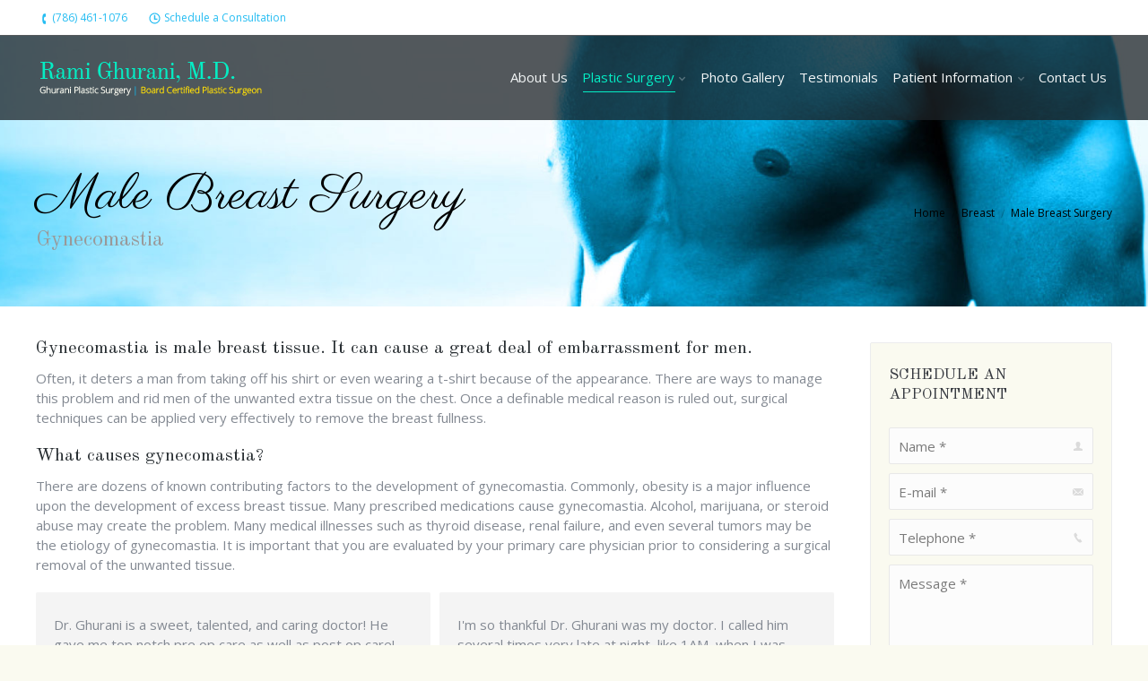

--- FILE ---
content_type: text/html; charset=UTF-8
request_url: http://www.floridacosmeticsurgerymd.com/breast/male-breast-surgery/
body_size: 9566
content:
<!DOCTYPE html>
<!--[if IE 6]>
<html id="ie6" class="ancient-ie old-ie no-js" lang="en">
<![endif]-->
<!--[if IE 7]>
<html id="ie7" class="ancient-ie old-ie no-js" lang="en">
<![endif]-->
<!--[if IE 8]>
<html id="ie8" class="old-ie no-js" lang="en">
<![endif]-->
<!--[if IE 9]>
<html id="ie9" class="old-ie9 no-js" lang="en">
<![endif]-->
<!--[if !(IE 6) | !(IE 7) | !(IE 8)  ]><!-->
<html class="no-js" lang="en">
<!--<![endif]-->
<head>
	<meta http-equiv="X-UA-Compatible" content="IE=EmulateIE10">
	<meta charset="UTF-8" />
		<meta name="viewport" content="width=device-width, initial-scale=1, maximum-scale=1">
		<script type="text/javascript">
function createCookie(a,d,b){if(b){var c=new Date;c.setTime(c.getTime()+864E5*b);b="; expires="+c.toGMTString()}else b="";document.cookie=a+"="+d+b+"; path=/"}function readCookie(a){a+="=";for(var d=document.cookie.split(";"),b=0;b<d.length;b++){for(var c=d[b];" "==c.charAt(0);)c=c.substring(1,c.length);if(0==c.indexOf(a))return c.substring(a.length,c.length)}return null}function eraseCookie(a){createCookie(a,"",-1)}
function areCookiesEnabled(){var a=!1;createCookie("testing","Hello",1);null!=readCookie("testing")&&(a=!0,eraseCookie("testing"));return a}(function(a){var d=readCookie("devicePixelRatio"),b=void 0===a.devicePixelRatio?1:a.devicePixelRatio;areCookiesEnabled()&&null==d&&(a.navigator.standalone?(d=new XMLHttpRequest,d.open("GET","http://www.floridacosmeticsurgerymd.com/wp-content/themes/drrami/set-cookie.php?devicePixelRatio="+b,!1),d.send()):createCookie("devicePixelRatio",b,7),1!=b&&a.location.reload(!0))})(window);
</script>	<title>Rami Ghurani, MD |   Male Breast Surgery</title>
	<link rel="profile" href="http://gmpg.org/xfn/11" />
	<link rel="pingback" href="http://www.floridacosmeticsurgerymd.com/xmlrpc.php" />
	<!--[if IE]>
	<script src="http://html5shiv.googlecode.com/svn/trunk/html5.js"></script>
	<![endif]-->
	<style type="text/css" id="static-stylesheet"></style>
	<link rel='dns-prefetch' href='//www.google.com' />
<link rel='dns-prefetch' href='//fonts.googleapis.com' />
<link rel='dns-prefetch' href='//s.w.org' />
<link rel="alternate" type="application/rss+xml" title="Rami Ghurani, MD &raquo; Feed" href="http://www.floridacosmeticsurgerymd.com/feed/" />
<link rel="alternate" type="application/rss+xml" title="Rami Ghurani, MD &raquo; Comments Feed" href="http://www.floridacosmeticsurgerymd.com/comments/feed/" />
<link rel="alternate" type="application/rss+xml" title="Rami Ghurani, MD &raquo; Male Breast Surgery Comments Feed" href="http://www.floridacosmeticsurgerymd.com/breast/male-breast-surgery/feed/" />
		<script type="text/javascript">
			window._wpemojiSettings = {"baseUrl":"https:\/\/s.w.org\/images\/core\/emoji\/12.0.0-1\/72x72\/","ext":".png","svgUrl":"https:\/\/s.w.org\/images\/core\/emoji\/12.0.0-1\/svg\/","svgExt":".svg","source":{"concatemoji":"http:\/\/www.floridacosmeticsurgerymd.com\/wp-includes\/js\/wp-emoji-release.min.js?ver=5.4.16"}};
			/*! This file is auto-generated */
			!function(e,a,t){var n,r,o,i=a.createElement("canvas"),p=i.getContext&&i.getContext("2d");function s(e,t){var a=String.fromCharCode;p.clearRect(0,0,i.width,i.height),p.fillText(a.apply(this,e),0,0);e=i.toDataURL();return p.clearRect(0,0,i.width,i.height),p.fillText(a.apply(this,t),0,0),e===i.toDataURL()}function c(e){var t=a.createElement("script");t.src=e,t.defer=t.type="text/javascript",a.getElementsByTagName("head")[0].appendChild(t)}for(o=Array("flag","emoji"),t.supports={everything:!0,everythingExceptFlag:!0},r=0;r<o.length;r++)t.supports[o[r]]=function(e){if(!p||!p.fillText)return!1;switch(p.textBaseline="top",p.font="600 32px Arial",e){case"flag":return s([127987,65039,8205,9895,65039],[127987,65039,8203,9895,65039])?!1:!s([55356,56826,55356,56819],[55356,56826,8203,55356,56819])&&!s([55356,57332,56128,56423,56128,56418,56128,56421,56128,56430,56128,56423,56128,56447],[55356,57332,8203,56128,56423,8203,56128,56418,8203,56128,56421,8203,56128,56430,8203,56128,56423,8203,56128,56447]);case"emoji":return!s([55357,56424,55356,57342,8205,55358,56605,8205,55357,56424,55356,57340],[55357,56424,55356,57342,8203,55358,56605,8203,55357,56424,55356,57340])}return!1}(o[r]),t.supports.everything=t.supports.everything&&t.supports[o[r]],"flag"!==o[r]&&(t.supports.everythingExceptFlag=t.supports.everythingExceptFlag&&t.supports[o[r]]);t.supports.everythingExceptFlag=t.supports.everythingExceptFlag&&!t.supports.flag,t.DOMReady=!1,t.readyCallback=function(){t.DOMReady=!0},t.supports.everything||(n=function(){t.readyCallback()},a.addEventListener?(a.addEventListener("DOMContentLoaded",n,!1),e.addEventListener("load",n,!1)):(e.attachEvent("onload",n),a.attachEvent("onreadystatechange",function(){"complete"===a.readyState&&t.readyCallback()})),(n=t.source||{}).concatemoji?c(n.concatemoji):n.wpemoji&&n.twemoji&&(c(n.twemoji),c(n.wpemoji)))}(window,document,window._wpemojiSettings);
		</script>
		<style type="text/css">
img.wp-smiley,
img.emoji {
	display: inline !important;
	border: none !important;
	box-shadow: none !important;
	height: 1em !important;
	width: 1em !important;
	margin: 0 .07em !important;
	vertical-align: -0.1em !important;
	background: none !important;
	padding: 0 !important;
}
</style>
	<link rel='stylesheet' id='dt-validator-style-css'  href='http://www.floridacosmeticsurgerymd.com/wp-content/themes/drrami/js/plugins/validator/validationEngine.jquery.css?ver=5.4.16' type='text/css' media='all' />
<link rel='stylesheet' id='wp-block-library-css'  href='http://www.floridacosmeticsurgerymd.com/wp-includes/css/dist/block-library/style.min.css?ver=5.4.16' type='text/css' media='all' />
<link rel='stylesheet' id='contact-form-7-css'  href='http://www.floridacosmeticsurgerymd.com/wp-content/plugins/contact-form-7/includes/css/styles.css?ver=5.1.9' type='text/css' media='all' />
<style id='contact-form-7-inline-css' type='text/css'>
.wpcf7 .wpcf7-recaptcha iframe {margin-bottom: 0;}.wpcf7 .wpcf7-recaptcha[data-align="center"] > div {margin: 0 auto;}.wpcf7 .wpcf7-recaptcha[data-align="right"] > div {margin: 0 0 0 auto;}
</style>
<link rel='stylesheet' id='go_pricing_styles-css'  href='http://www.floridacosmeticsurgerymd.com/wp-content/plugins/go_pricing/assets/css/go_pricing_styles.css?ver=2.4.1' type='text/css' media='all' />
<link rel='stylesheet' id='go_pricing_jqplugin-mediaelementjs-css'  href='http://www.floridacosmeticsurgerymd.com/wp-content/plugins/go_pricing/assets/plugins/js/mediaelementjs/mediaelementplayer.min.css?ver=2.4.1' type='text/css' media='all' />
<link rel='stylesheet' id='go_pricing_jqplugin-mediaelementjs-skin-css'  href='http://www.floridacosmeticsurgerymd.com/wp-content/plugins/go_pricing/assets/plugins/js/mediaelementjs/skin/mediaelementplayer.css?ver=2.4.1' type='text/css' media='all' />
<link rel='stylesheet' id='tp_twitter_plugin_css-css'  href='http://www.floridacosmeticsurgerymd.com/wp-content/plugins/recent-tweets-widget/tp_twitter_plugin.css?ver=1.0' type='text/css' media='screen' />
<link rel='stylesheet' id='rs-plugin-settings-css'  href='http://www.floridacosmeticsurgerymd.com/wp-content/plugins/revslider/rs-plugin/css/settings.css?rev=4.3.6&#038;ver=5.4.16' type='text/css' media='all' />
<style id='rs-plugin-settings-inline-css' type='text/css'>
.tp-caption a {
color:#ff7302;
text-shadow:none;
-webkit-transition:all 0.2s ease-out;
-moz-transition:all 0.2s ease-out;
-o-transition:all 0.2s ease-out;
-ms-transition:all 0.2s ease-out;
}

.tp-caption a:hover {
color:#ffa902;
}
</style>
<link rel='stylesheet' id='rs-plugin-captions-css'  href='http://www.floridacosmeticsurgerymd.com/wp-content/plugins/revslider/rs-plugin/css/captions.php?rev=4.3.6&#038;ver=5.4.16' type='text/css' media='all' />
<link rel='stylesheet' id='dt-font-basic-new2-css'  href='http://fonts.googleapis.com/css?family=Open+Sans&#038;ver=5.4.16' type='text/css' media='all' />
<link rel='stylesheet' id='dt-font-h1-new2-css'  href='http://fonts.googleapis.com/css?family=Parisienne&#038;ver=5.4.16' type='text/css' media='all' />
<link rel='stylesheet' id='dt-font-h2-new2-css'  href='http://fonts.googleapis.com/css?family=Old+Standard+TT&#038;ver=5.4.16' type='text/css' media='all' />
<link rel='stylesheet' id='dt-font-h6-new2-css'  href='http://fonts.googleapis.com/css?family=Old+Standard+TT%3A700&#038;ver=5.4.16' type='text/css' media='all' />
<link rel='stylesheet' id='dt-font-btn-s-new2-css'  href='http://fonts.googleapis.com/css?family=PT+Sans&#038;ver=5.4.16' type='text/css' media='all' />
<link rel='stylesheet' id='dt-main-css'  href='http://www.floridacosmeticsurgerymd.com/wp-content/themes/drrami/css/main.css?ver=4.1.3' type='text/css' media='all' />
<link rel='stylesheet' id='dt-awsome-fonts-css'  href='http://www.floridacosmeticsurgerymd.com/wp-content/themes/drrami/css/font-awesome.min.css?ver=4.1.3' type='text/css' media='all' />
<link rel='stylesheet' id='dt-custom.less-css'  href='http://www.floridacosmeticsurgerymd.com/wp-content/uploads/wp-less/drrami/css/custom-63cc65bc47.css?ver=4.1.3' type='text/css' media='all' />
<link rel='stylesheet' id='dt-media-css'  href='http://www.floridacosmeticsurgerymd.com/wp-content/themes/drrami/css/media.css?ver=4.1.3' type='text/css' media='all' />
<link rel='stylesheet' id='dt-royalslider-css'  href='http://www.floridacosmeticsurgerymd.com/wp-content/themes/drrami/royalslider/royalslider.css?ver=4.1.3' type='text/css' media='all' />
<link rel='stylesheet' id='style-css'  href='http://www.floridacosmeticsurgerymd.com/wp-content/themes/drrami/style.css?ver=4.1.3' type='text/css' media='all' />
<style id='style-inline-css' type='text/css'>
html:not(.mobile-true) #main img:not(.animate-element, .ls-s-1),
html:not(.mobile-true) #header img,
html:not(.mobile-true) #bottom-bar img {
    opacity: 1 !important;
}
</style>
<script type='text/javascript' src='http://www.floridacosmeticsurgerymd.com/wp-includes/js/jquery/jquery.js?ver=1.12.4-wp'></script>
<script type='text/javascript' src='http://www.floridacosmeticsurgerymd.com/wp-includes/js/jquery/jquery-migrate.min.js?ver=1.4.1'></script>
<script type='text/javascript' src='http://www.floridacosmeticsurgerymd.com/wp-content/plugins/revslider/rs-plugin/js/jquery.themepunch.plugins.min.js?rev=4.3.6&#038;ver=5.4.16'></script>
<script type='text/javascript' src='http://www.floridacosmeticsurgerymd.com/wp-content/plugins/revslider/rs-plugin/js/jquery.themepunch.revolution.min.js?rev=4.3.6&#038;ver=5.4.16'></script>
<script type='text/javascript' src='http://www.floridacosmeticsurgerymd.com/wp-content/themes/drrami/js/modernizr.js?ver=4.1.3'></script>
<script type='text/javascript' src='http://www.floridacosmeticsurgerymd.com/wp-content/themes/drrami/js/svg-icons.js?ver=4.1.3'></script>
<link rel='https://api.w.org/' href='http://www.floridacosmeticsurgerymd.com/wp-json/' />
<link rel="EditURI" type="application/rsd+xml" title="RSD" href="http://www.floridacosmeticsurgerymd.com/xmlrpc.php?rsd" />
<link rel="wlwmanifest" type="application/wlwmanifest+xml" href="http://www.floridacosmeticsurgerymd.com/wp-includes/wlwmanifest.xml" /> 
<meta name="generator" content="WordPress 5.4.16" />
<link rel="canonical" href="http://www.floridacosmeticsurgerymd.com/breast/male-breast-surgery/" />
<link rel='shortlink' href='http://www.floridacosmeticsurgerymd.com/?p=45' />
<link rel="alternate" type="application/json+oembed" href="http://www.floridacosmeticsurgerymd.com/wp-json/oembed/1.0/embed?url=http%3A%2F%2Fwww.floridacosmeticsurgerymd.com%2Fbreast%2Fmale-breast-surgery%2F" />
<link rel="alternate" type="text/xml+oembed" href="http://www.floridacosmeticsurgerymd.com/wp-json/oembed/1.0/embed?url=http%3A%2F%2Fwww.floridacosmeticsurgerymd.com%2Fbreast%2Fmale-breast-surgery%2F&#038;format=xml" />
		<script type="text/javascript">
			dtGlobals.logoEnabled = 0;
			dtGlobals.logoURL = '';
			dtGlobals.logoW = '0';
			dtGlobals.logoH = '0';
			smartMenu = 0;
		</script>
		<meta name="generator" content="Powered by Visual Composer - drag and drop page builder for WordPress."/>
</head>

<body class="page-template-default page page-id-45 page-child parent-pageid-35 transparent fancy-header-on image-blur style-minimal btn-flat wpb-js-composer js-comp-ver-4.1.2 vc_responsive">


<div id="page">


	
<!-- !Top-bar -->
<div id="top-bar" role="complementary">
	<div class="wf-wrap">
		<div class="wf-table wf-mobile-collapsed">

			<div class="wf-td">	<div class="mini-contacts wf-float-left">
		<ul>
							<li class="phone">(786) 461-1076</li>
								<li class="clock"><a title="Schedule a Consultation" href="http://www.floridacosmeticsurgerymd.com/schedule-a-consultation/">Schedule a Consultation</a></li>
						</ul>
	</div>
</div>
		</div><!-- .wf-table -->
	</div><!-- .wf-wrap -->
</div><!-- #top-bar -->




	<!-- left, center, classical, classic-centered -->
	<!-- !Header -->
	<header id="header" class="logo-left" role="banner"><!-- class="overlap"; class="logo-left", class="logo-center", class="logo-classic" -->
		<div class="wf-wrap">
			<div class="wf-table">

				<!-- !- Branding -->
<div id="branding" class="wf-td">
	<a href="http://www.floridacosmeticsurgerymd.com/"><img class="preload-me" src="http://www.floridacosmeticsurgerymd.com/wp-content/uploads/2014/07/Logo-lores1.png" width="300" height="46"   alt="Rami Ghurani, MD" /></a>
	<div id="site-title" class="assistive-text">Rami Ghurani, MD</div>
	<div id="site-description" class="assistive-text">Florida Cosmetic Surgery</div>
</div><!-- #branding -->
						<!-- !- Navigation -->
		<nav id="navigation" class="wf-td">
			<ul id="main-nav" class="fancy-rollovers wf-mobile-hidden underline-hover">
<li class=" menu-item menu-item-type-post_type menu-item-object-page menu-item-107 dt-mega-menu mega-auto-width mega-column-3 first level-arrows-on"><a href="http://www.floridacosmeticsurgerymd.com/about/"><span>About Us</span></a></li> 
<li class=" menu-item menu-item-type-custom menu-item-object-custom current-menu-ancestor menu-item-has-children menu-item-77 dt-mega-menu mega-auto-width mega-column-4 act has-children no-link level-arrows-on"><a href="#" onclick="return false;" style="cursor: default;"><span>Plastic Surgery</span></a><ul class="sub-nav">
<li class=" menu-item menu-item-type-custom menu-item-object-custom menu-item-has-children menu-item-78 dt-mega-parent wf-1-4 first has-children no-link level-arrows-on"><a href="#" onclick="return false;" style="cursor: default;"><span>Face</span></a><ul class="sub-nav">
<li class=" menu-item menu-item-type-post_type menu-item-object-page menu-item-79 first level-arrows-on"><a href="http://www.floridacosmeticsurgerymd.com/face/browlift/"><span>Brow Lift</span></a></li> 
<li class=" menu-item menu-item-type-post_type menu-item-object-page menu-item-80 level-arrows-on"><a href="http://www.floridacosmeticsurgerymd.com/face/eyelid-surgery/"><span>Eyelid Surgery</span></a></li> 
<li class=" menu-item menu-item-type-post_type menu-item-object-page menu-item-81 level-arrows-on"><a href="http://www.floridacosmeticsurgerymd.com/face/facelift/"><span>Facelift</span></a></li> 
<li class=" menu-item menu-item-type-post_type menu-item-object-page menu-item-82 level-arrows-on"><a href="http://www.floridacosmeticsurgerymd.com/face/nose-surgery/"><span>Nose Surgery</span></a></li> 
<li class=" menu-item menu-item-type-post_type menu-item-object-page menu-item-83 level-arrows-on"><a href="http://www.floridacosmeticsurgerymd.com/face/otoplasty/"><span>Otoplasty</span></a></li> 
<li class=" menu-item menu-item-type-post_type menu-item-object-page menu-item-84 level-arrows-on"><a href="http://www.floridacosmeticsurgerymd.com/face/skin-cancer/"><span>Skin Cancer</span></a></li> </ul></li> 
<li class=" menu-item menu-item-type-custom menu-item-object-custom current-menu-ancestor current-menu-parent menu-item-has-children menu-item-85 dt-mega-parent wf-1-4 act has-children no-link level-arrows-on"><a href="#" onclick="return false;" style="cursor: default;"><span>Breast</span></a><ul class="sub-nav">
<li class=" menu-item menu-item-type-post_type menu-item-object-page menu-item-86 first level-arrows-on"><a href="http://www.floridacosmeticsurgerymd.com/breast/breast-augmentation/"><span>Breast Augmentation</span></a></li> 
<li class=" menu-item menu-item-type-post_type menu-item-object-page menu-item-87 level-arrows-on"><a href="http://www.floridacosmeticsurgerymd.com/breast/breast-lift/"><span>Breast Lift</span></a></li> 
<li class=" menu-item menu-item-type-post_type menu-item-object-page menu-item-88 level-arrows-on"><a href="http://www.floridacosmeticsurgerymd.com/breast/breast-reduction/"><span>Breast Reduction</span></a></li> 
<li class=" menu-item menu-item-type-post_type menu-item-object-page current-menu-item page_item page-item-45 current_page_item menu-item-89 act level-arrows-on"><a href="http://www.floridacosmeticsurgerymd.com/breast/male-breast-surgery/"><span>Male Breast Surgery</span></a></li> 
<li class=" menu-item menu-item-type-post_type menu-item-object-page menu-item-90 level-arrows-on"><a href="http://www.floridacosmeticsurgerymd.com/breast/revision-breast-surgery/"><span>Revision Breast Surgery</span></a></li> </ul></li> 
<li class=" menu-item menu-item-type-custom menu-item-object-custom menu-item-has-children menu-item-91 dt-mega-parent wf-1-4 has-children no-link level-arrows-on"><a href="#" onclick="return false;" style="cursor: default;"><span>Body</span></a><ul class="sub-nav">
<li class=" menu-item menu-item-type-post_type menu-item-object-page menu-item-92 first level-arrows-on"><a href="http://www.floridacosmeticsurgerymd.com/body/arm-lift/"><span>Arm Lift</span></a></li> 
<li class=" menu-item menu-item-type-post_type menu-item-object-page menu-item-93 level-arrows-on"><a href="http://www.floridacosmeticsurgerymd.com/body/brazilian-butt-lift/"><span>Brazilian Butt Lift</span></a></li> 
<li class=" menu-item menu-item-type-post_type menu-item-object-page menu-item-94 level-arrows-on"><a href="http://www.floridacosmeticsurgerymd.com/body/liposuction/"><span>Liposuction</span></a></li> 
<li class=" menu-item menu-item-type-post_type menu-item-object-page menu-item-95 level-arrows-on"><a href="http://www.floridacosmeticsurgerymd.com/body/thigh-lift/"><span>Thigh Lift</span></a></li> 
<li class=" menu-item menu-item-type-post_type menu-item-object-page menu-item-96 level-arrows-on"><a href="http://www.floridacosmeticsurgerymd.com/body/tummy-tuck/"><span>Tummy Tuck</span></a></li> </ul></li> 
<li class=" menu-item menu-item-type-custom menu-item-object-custom menu-item-has-children menu-item-97 dt-mega-parent wf-1-4 has-children no-link level-arrows-on"><a href="#" onclick="return false;" style="cursor: default;"><span>Skin</span></a><ul class="sub-nav">
<li class=" menu-item menu-item-type-post_type menu-item-object-page menu-item-98 first level-arrows-on"><a href="http://www.floridacosmeticsurgerymd.com/skin/botoxdysport/"><span>Botox/Dysport</span></a></li> 
<li class=" menu-item menu-item-type-post_type menu-item-object-page menu-item-99 level-arrows-on"><a href="http://www.floridacosmeticsurgerymd.com/skin/facial-fillers/"><span>Facial Fillers</span></a></li> 
<li class=" menu-item menu-item-type-post_type menu-item-object-page menu-item-100 level-arrows-on"><a href="http://www.floridacosmeticsurgerymd.com/skin/laser-resurfacing/"><span>Laser Resurfacing</span></a></li> 
<li class=" menu-item menu-item-type-post_type menu-item-object-page menu-item-101 level-arrows-on"><a href="http://www.floridacosmeticsurgerymd.com/skin/skin-care/"><span>Skin Care</span></a></li> </ul></li> </ul></li> 
<li class=" menu-item menu-item-type-post_type menu-item-object-page menu-item-105 level-arrows-on"><a href="http://www.floridacosmeticsurgerymd.com/photo-gallery/"><span>Photo Gallery</span></a></li> 
<li class=" menu-item menu-item-type-post_type menu-item-object-page menu-item-102 level-arrows-on"><a href="http://www.floridacosmeticsurgerymd.com/testimonials/"><span>Testimonials</span></a></li> 
<li class=" menu-item menu-item-type-custom menu-item-object-custom menu-item-has-children menu-item-109 has-children no-link level-arrows-on"><a href="#" onclick="return false;" style="cursor: default;"><span>Patient Information</span></a><ul class="sub-nav">
<li class=" menu-item menu-item-type-post_type menu-item-object-page menu-item-103 first level-arrows-on"><a href="http://www.floridacosmeticsurgerymd.com/faqs/"><span>FAQs</span></a></li> 
<li class=" menu-item menu-item-type-post_type menu-item-object-page menu-item-110 level-arrows-on"><a href="http://www.floridacosmeticsurgerymd.com/payment-plans/"><span>Payment Plans</span></a></li> 
<li class=" menu-item menu-item-type-post_type menu-item-object-page menu-item-104 level-arrows-on"><a href="http://www.floridacosmeticsurgerymd.com/patient-resources/"><span>Resources</span></a></li> 
<li class=" menu-item menu-item-type-post_type menu-item-object-page menu-item-203 level-arrows-on"><a href="http://www.floridacosmeticsurgerymd.com/policies/"><span>Policies</span></a></li> 
<li class=" menu-item menu-item-type-post_type menu-item-object-page menu-item-111 level-arrows-on"><a href="http://www.floridacosmeticsurgerymd.com/privacy/"><span>Privacy</span></a></li> </ul></li> 
<li class=" menu-item menu-item-type-post_type menu-item-object-page menu-item-108 level-arrows-on"><a href="http://www.floridacosmeticsurgerymd.com/contact-us/"><span>Contact Us</span></a></li> 
</ul>
			
			<a href="#show-menu" rel="nofollow" id="mobile-menu">
				<span class="menu-open">MENU</span>
				<span class="menu-close">CLOSE</span>
				<span class="menu-back">back</span>
				<span class="wf-phone-visible">&nbsp;</span>
			</a>

			
			
		</nav>

			
			</div><!-- #branding -->
		</div><!-- .wf-wrap -->
	</header><!-- #masthead -->

	<header id="fancy-header" class="fancy-header title-left fancy-parallax-bg" style="background-color: #ffffff; background-image: url(http://www.floridacosmeticsurgerymd.com/wp-content/uploads/2014/06/male.jpg); background-repeat: no-repeat; background-position: center center; background-size: cover; min-height: 125px" data-prlx-speed="0.2">
			<div class="wf-wrap">
				<div class="wf-table" style="height: 125px;"><div class="wf-td hgroup"><h1 class="fancy-title" style="color: #000000">Male Breast Surgery</h1><h2 class="fancy-subtitle" style="color: #999999">Gynecomastia</h2></div><div class="assistive-text">You are here:</div><ol class="breadcrumbs wf-td text-small" xmlns:v="http://rdf.data-vocabulary.org/#"><li style="color: #000000;" typeof="v:Breadcrumb"><a rel="v:url" property="v:title" href="http://www.floridacosmeticsurgerymd.com/" title="">Home</a></li><li style="color: #000000;" typeof="v:Breadcrumb"><a rel="v:url" property="v:title" href="http://www.floridacosmeticsurgerymd.com/breast/" title="">Breast</a></li><li style="color: #000000;" class="current">Male Breast Surgery</li></ol></div>
			</div>
			</header>
	<div id="main" class="sidebar-right"><!-- class="sidebar-none", class="sidebar-left", class="sidebar-right" -->


		<div class="main-gradient"></div>

		<div class="wf-wrap">
			<div class="wf-container-main">

				

			

			<div id="content" class="content" role="main">

			
					
					<div class="wpb_row wf-container" style="margin-top: 0px;margin-bottom: 0px" >
	<div class="wf-cell wf-span-12 wpb_column column_container ">
			
	<div class="wpb_text_column wpb_content_element ">
		<div class="wpb_wrapper">
			
<h5>Gynecomastia is male breast tissue. It can cause a great deal of embarrassment for men.</h5>
<p>Often, it deters a man from taking off his shirt or even wearing a t-shirt because of the appearance. There are ways to manage this problem and rid men of the unwanted extra tissue on the chest. Once a definable medical reason is ruled out, surgical techniques can be applied very effectively to remove the breast fullness.
		</div> 
	</div>
<div class="gap" style="line-height: 20px; height: 20px;"></div>

	<div class="wpb_text_column wpb_content_element ">
		<div class="wpb_wrapper">
			
<h5>What causes gynecomastia?</h5>
<p>There are dozens of known contributing factors to the development of gynecomastia. Commonly, obesity is a major influence upon the development of excess breast tissue. Many prescribed medications cause gynecomastia. Alcohol, marijuana, or steroid abuse may create the problem. Many medical illnesses such as thyroid disease, renal failure, and even several tumors may be the etiology of gynecomastia. It is important that you are evaluated by your primary care physician prior to considering a surgical removal of the unwanted tissue.
		</div> 
	</div> 
<div class="gap" style="line-height: 20px; height: 20px;"></div>
<div class="iso-container wf-container" data-padding="5px" data-width="370px"><div class="iso-item wf-cell"><div class="testimonial-item"><article>
	<div class="testimonial-content">Dr. Ghurani is a sweet, talented, and caring doctor! He gave me top notch pre op care as well as post op care!</div>
	<div class="testimonial-vcard"><div class="wf-td"><span class="alignleft"><img class="preload-me" src="http://www.floridacosmeticsurgerymd.com/wp-content/uploads/2014/06/beautiful.jpg" width="50" height="50"  title="beautiful" alt="beautiful" /></span></div><div class="wf-td"><span class="text-primary">Gisela M</span><br /><span class="text-secondary color-secondary">Brazilian Butt Lift</span></div></div>
</article>
</div></div><div class="iso-item wf-cell"><div class="testimonial-item"><article>
	<div class="testimonial-content">I'm so thankful Dr. Ghurani was my doctor.  I called him several times very late at night, like 1AM, when I was scared and couldn't sleep because I felt hot... or this and that and he answered every time! No answering service. He was patient. Very professional and magical. He gave me the perfect body for my frame. No one size fits all butts. He is amazing</div>
	<div class="testimonial-vcard"><div class="wf-td"><span class="alignleft"><img class="preload-me" src="http://www.floridacosmeticsurgerymd.com/wp-content/uploads/2014/06/sunrise2-150x150.jpg" width="50" height="50"  title="sunrise2-150&#215;150" alt="sunrise2-150&#215;150" /></span></div><div class="wf-td"><span class="text-primary">Jackie W</span><br /><span class="text-secondary color-secondary">Brazilian Butt Lift</span></div></div>
</article>
</div></div><div class="iso-item wf-cell"><div class="testimonial-item"><article>
	<div class="testimonial-content">If you want wonderful results and no complications go with Dr. Rami!!! Off the bat, he knew what would work for my body type! I see it now! I'm so happy with my new breasts and am thankful Dr. Rami took such care of me!</div>
	<div class="testimonial-vcard"><div class="wf-td"><span class="alignleft"><img class="preload-me" src="http://www.floridacosmeticsurgerymd.com/wp-content/uploads/2014/06/ocean.jpg" width="50" height="50"  title="ocean" alt="ocean" /></span></div><div class="wf-td"><span class="text-primary">Cindy G</span><br /><span class="text-secondary color-secondary">Breast Augmentation</span></div></div>
</article>
</div></div><div class="iso-item wf-cell"><div class="testimonial-item"><article>
	<div class="testimonial-content">Everything about my experience in Miami with Dr. Rami was as smooth as can be. I have been wanting a breast augmentation for a couple years and finally, after much research and many consultations, I chose to fly across country for this specific doctor and practice. During my consultation I felt he truly cares about my appearance and health. After my surgery, I get nothing but compliments. I'm so happy with my results!</div>
	<div class="testimonial-vcard"><div class="wf-td"><span class="alignleft"><img class="preload-me" src="http://www.floridacosmeticsurgerymd.com/wp-content/uploads/2014/06/ocean-150x150.png" width="50" height="50"  title="ocean-150&#215;150" alt="ocean-150&#215;150" /></span></div><div class="wf-td"><span class="text-primary">Tanya J</span><br /><span class="text-secondary color-secondary">Breast Augmentation</span></div></div>
</article>
</div></div></div>
	</div> 
</div>

					
					

				
			
			</div><!-- #content -->

										<aside id="sidebar" class="sidebar">
					<div class="sidebar-content">
										<section id="presscore-contact-form-widget-2" class="widget widget_presscore-contact-form-widget"><div class="widget-title">Schedule an Appointment</div><form class="contact-form dt-form" action="/" method="post">
<input type="hidden" name="widget_id" value="presscore-contact-form-widget-2" /><input type="hidden" name="send_message" value="" /><div class="form-fields"><span class="form-name"><label class="assistive-text">Name *</label><input type="text" class="validate[required]" placeholder="Name *" name="name" value="" aria-required="true">
</span><span class="form-mail"><label class="assistive-text">E-mail *</label><input type="text" class="validate[required,custom[email]]" placeholder="E-mail *" name="email" value="" aria-required="true">
</span><span class="form-telephone"><label class="assistive-text">Telephone *</label><input type="text" class="validate[required,custom[phone]]" placeholder="Telephone *" name="telephone" value="" aria-required="true">
</span></div><span class="form-message"><label class="assistive-text">Message *</label><textarea class="validate[required]" placeholder="Message *" name="message" rows="6" aria-required="true"></textarea>
</span><p><a href="#" class="dt-btn dt-btn-m dt-btn-submit">Submit</a><a href="#" class="clear-form">clear</a><input class="assistive-text" type="submit" value="submit"></p></form>
</section><section id="text-2" class="widget widget_text"><div class="widget-title">Reviews on RealSelf.com</div>			<div class="textwidget"><a href="http://www.realself.com/find/Florida/Miami/Plastic-Surgeon/Rami-Ghurani" target="_blank" rel="noopener noreferrer"><img class="alignleft wp-image-626 size-full" src="http://www.floridacosmeticsurgerymd.com/wp-content/uploads/2014/06/realself.jpg" alt="realself" width="230" height="152" /></a></div>
		</section><section id="presscore-portfolio-3" class="widget widget_presscore-portfolio"><div class="widget-title">Dr. Ghurani Videos</div><div class="instagram-photos">
<a href="http://www.floridacosmeticsurgerymd.com/project/what-is-the-difference-between-lipo-and-tummy-tuck/" title="What is the Difference Between Lipo and Tummy Tuck" class="post-rollover" ><img class="preload-me" src="http://www.floridacosmeticsurgerymd.com/wp-content/uploads/2014/08/v3.jpg" width="90" height="90"  alt="v3" /></a>

<a href="http://www.floridacosmeticsurgerymd.com/project/liposuction-and-fat-transfer-for-a-brazilian-butt-lift/" title="Liposuction and Fat Transfer for a Brazilian Butt Lift" class="post-rollover" ><img class="preload-me" src="http://www.floridacosmeticsurgerymd.com/wp-content/uploads/2014/08/v2.jpg" width="90" height="90"  alt="v2" /></a>

<a href="http://www.floridacosmeticsurgerymd.com/project/questions-to-ask-your-doctor-when-considering-breast-implants/" title="Questions to Ask your Doctor When Considering Breast Implants" class="post-rollover" ><img class="preload-me" src="http://www.floridacosmeticsurgerymd.com/wp-content/uploads/2014/08/v1.jpg" width="90" height="90"  alt="v1" /></a>
</div></section>					</div>
				</aside><!-- #sidebar -->
			
		

		

			</div><!-- .wf-container -->
		</div><!-- .wf-wrap -->
	</div><!-- #main -->

	
	
	<!-- !Bottom-bar -->
	<div id="bottom-bar" role="contentinfo">
		<div class="wf-wrap">
			<div class="wf-table wf-mobile-collapsed">

								<div id="branding-bottom" class="wf-td"><img class="preload-me" src="http://www.floridacosmeticsurgerymd.com/wp-content/uploads/2014/07/Logo-footer-lores1.png" width="300" height="46"   alt="Rami Ghurani, MD" /></div>
				
				
													<div class="wf-td">
						<div class="wf-float-left">
							Copyright &copy; 2014 Rami Ghurani, M.D.												</div>
					</div>
				
				<div class="wf-td">
									</div>

				
					<div class="wf-td bottom-text-block">
						<p><a href="http://YourWebsiteDude.com" target="_blank"> Web Design</a> by <a href="http://YourWebsiteDude.com" target="_blank"> Your Website Dude</a></p>
					</div>

				
			</div>
		</div><!-- .wf-wrap -->
	</div><!-- #bottom-bar -->

	
		<a href="#" class="scroll-top"></a>

</div><!-- #page -->
<link rel='stylesheet' id='js_composer_front-css'  href='http://www.floridacosmeticsurgerymd.com/wp-content/themes/drrami/wpbakery/js_composer/assets/css/js_composer_front.css?ver=4.1.2' type='text/css' media='all' />
<script type='text/javascript'>
/* <![CDATA[ */
var wpcf7 = {"apiSettings":{"root":"http:\/\/www.floridacosmeticsurgerymd.com\/wp-json\/contact-form-7\/v1","namespace":"contact-form-7\/v1"}};
/* ]]> */
</script>
<script type='text/javascript' src='http://www.floridacosmeticsurgerymd.com/wp-content/plugins/contact-form-7/includes/js/scripts.js?ver=5.1.9'></script>
<script type='text/javascript' src='http://www.floridacosmeticsurgerymd.com/wp-content/plugins/go_pricing/assets/js/go_pricing_scripts.js?ver=2.4.1'></script>
<script type='text/javascript'>
var mejsL10n = {"language":"en","strings":{"mejs.download-file":"Download File","mejs.install-flash":"You are using a browser that does not have Flash player enabled or installed. Please turn on your Flash player plugin or download the latest version from https:\/\/get.adobe.com\/flashplayer\/","mejs.fullscreen":"Fullscreen","mejs.play":"Play","mejs.pause":"Pause","mejs.time-slider":"Time Slider","mejs.time-help-text":"Use Left\/Right Arrow keys to advance one second, Up\/Down arrows to advance ten seconds.","mejs.live-broadcast":"Live Broadcast","mejs.volume-help-text":"Use Up\/Down Arrow keys to increase or decrease volume.","mejs.unmute":"Unmute","mejs.mute":"Mute","mejs.volume-slider":"Volume Slider","mejs.video-player":"Video Player","mejs.audio-player":"Audio Player","mejs.captions-subtitles":"Captions\/Subtitles","mejs.captions-chapters":"Chapters","mejs.none":"None","mejs.afrikaans":"Afrikaans","mejs.albanian":"Albanian","mejs.arabic":"Arabic","mejs.belarusian":"Belarusian","mejs.bulgarian":"Bulgarian","mejs.catalan":"Catalan","mejs.chinese":"Chinese","mejs.chinese-simplified":"Chinese (Simplified)","mejs.chinese-traditional":"Chinese (Traditional)","mejs.croatian":"Croatian","mejs.czech":"Czech","mejs.danish":"Danish","mejs.dutch":"Dutch","mejs.english":"English","mejs.estonian":"Estonian","mejs.filipino":"Filipino","mejs.finnish":"Finnish","mejs.french":"French","mejs.galician":"Galician","mejs.german":"German","mejs.greek":"Greek","mejs.haitian-creole":"Haitian Creole","mejs.hebrew":"Hebrew","mejs.hindi":"Hindi","mejs.hungarian":"Hungarian","mejs.icelandic":"Icelandic","mejs.indonesian":"Indonesian","mejs.irish":"Irish","mejs.italian":"Italian","mejs.japanese":"Japanese","mejs.korean":"Korean","mejs.latvian":"Latvian","mejs.lithuanian":"Lithuanian","mejs.macedonian":"Macedonian","mejs.malay":"Malay","mejs.maltese":"Maltese","mejs.norwegian":"Norwegian","mejs.persian":"Persian","mejs.polish":"Polish","mejs.portuguese":"Portuguese","mejs.romanian":"Romanian","mejs.russian":"Russian","mejs.serbian":"Serbian","mejs.slovak":"Slovak","mejs.slovenian":"Slovenian","mejs.spanish":"Spanish","mejs.swahili":"Swahili","mejs.swedish":"Swedish","mejs.tagalog":"Tagalog","mejs.thai":"Thai","mejs.turkish":"Turkish","mejs.ukrainian":"Ukrainian","mejs.vietnamese":"Vietnamese","mejs.welsh":"Welsh","mejs.yiddish":"Yiddish"}};
</script>
<script type='text/javascript' src='http://www.floridacosmeticsurgerymd.com/wp-includes/js/mediaelement/mediaelement-and-player.min.js?ver=4.2.13-9993131'></script>
<script type='text/javascript' src='http://www.floridacosmeticsurgerymd.com/wp-includes/js/mediaelement/mediaelement-migrate.min.js?ver=5.4.16'></script>
<script type='text/javascript'>
/* <![CDATA[ */
var _wpmejsSettings = {"pluginPath":"\/wp-includes\/js\/mediaelement\/","classPrefix":"mejs-","stretching":"responsive"};
/* ]]> */
</script>
<script type='text/javascript' src='http://www.floridacosmeticsurgerymd.com/wp-includes/js/mediaelement/wp-mediaelement.min.js?ver=5.4.16'></script>
<script type='text/javascript' src='http://www.floridacosmeticsurgerymd.com/wp-content/plugins/wpcf7-recaptcha/assets/js/wpcf7-recaptcha-controls.js?ver=1.2'></script>
<script type='text/javascript'>
/* <![CDATA[ */
var wpcf7iqfix = {"recaptcha_empty":"Please verify that you are not a robot.","response_err":"wpcf7-recaptcha: Could not verify reCaptcha response."};
/* ]]> */
</script>
<script type='text/javascript' src='https://www.google.com/recaptcha/api.js?hl=en&#038;onload=recaptchaCallback&#038;render=explicit&#038;ver=2.0'></script>
<script type='text/javascript' src='http://www.floridacosmeticsurgerymd.com/wp-content/themes/drrami/royalslider/jquery.royalslider.js?ver=4.1.3'></script>
<script type='text/javascript' src='http://www.floridacosmeticsurgerymd.com/wp-content/themes/drrami/js/animate-elements.js?ver=4.1.3'></script>
<script type='text/javascript'>
/* <![CDATA[ */
var dtLocal = {"passText":"To view this protected post, enter the password below:","moreButtonAllLoadedText":"Everything is loaded","postID":"45","ajaxurl":"http:\/\/www.floridacosmeticsurgerymd.com\/wp-admin\/admin-ajax.php","contactNonce":"d952e32c0a","ajaxNonce":"361bdd7795","pageData":{"type":"page","template":"page","layout":null},"themeSettings":{"smoothScroll":"on"}};
/* ]]> */
</script>
<script type='text/javascript' src='http://www.floridacosmeticsurgerymd.com/wp-content/themes/drrami/js/plugins.js?ver=4.1.3'></script>
<script type='text/javascript' src='http://www.floridacosmeticsurgerymd.com/wp-content/themes/drrami/js/desktop-tablet.js?ver=4.1.3'></script>
<script type='text/javascript' src='http://www.floridacosmeticsurgerymd.com/wp-content/themes/drrami/js/desktop.js?ver=4.1.3'></script>
<script type='text/javascript' src='http://www.floridacosmeticsurgerymd.com/wp-content/themes/drrami/js/main.js?ver=4.1.3'></script>
<script type='text/javascript' src='http://www.floridacosmeticsurgerymd.com/wp-includes/js/wp-embed.min.js?ver=5.4.16'></script>
<script type='text/javascript' src='http://www.floridacosmeticsurgerymd.com/wp-content/themes/drrami/wpbakery/js_composer/assets/js/js_composer_front.js?ver=4.1.2'></script>
<script type='text/javascript' src='http://www.floridacosmeticsurgerymd.com/wp-content/themes/drrami/js/plugins/validator/jquery.validationEngine.js?ver=2.6.1'></script>
<script type='text/javascript' src='http://www.floridacosmeticsurgerymd.com/wp-content/themes/drrami/js/plugins/validator/languages/jquery.validationEngine-en.js?ver=2.6.1'></script>
<script type='text/javascript' src='http://www.floridacosmeticsurgerymd.com/wp-content/themes/drrami/js/dt-contact-form.js?ver=5.4.16'></script>
</body>
</html>

--- FILE ---
content_type: text/css
request_url: http://www.floridacosmeticsurgerymd.com/wp-content/themes/drrami/css/main.css?ver=4.1.3
body_size: 105802
content:
@charset "utf-8";
/*!
 * The7 Framework main stylesheet by Dream-Theme (http://dream-theme.com, http://themeforest.net/user/Dream-Theme)
 * Copyright © 2013 Dream-Theme. All rights reserved. 
 *//*! normalize.css by Dream-Theme.com based on http://github.com/necolas/normalize.css */article,aside,details,figcaption,figure,footer,header,hgroup,nav,section,summary{display:block}audio,canvas,video{display:inline-block}.old-ie audio,.old-ie canvas,.old-ie video{display:inline;zoom:1}audio:not([controls]){display:none;height:0}[hidden]{display:none}*{padding:0;margin:0}html{font-size:100%;-webkit-text-size-adjust:100%;-ms-text-size-adjust:100%}a:active,a:focus,a:hover{outline:0}abbr[title]{border-bottom:1px dotted}b,strong{font-weight:700}dfn{font-style:italic}code,kbd,pre,samp{font-family:monospace,serif;font-family:'courier new',monospace}pre{white-space:pre;white-space:pre-wrap;word-wrap:break-word}q{quotes:none}q:after,q:before{content:'';content:none}small{font-size:75%}sub,sup{font-size:75%;line-height:0;position:relative;vertical-align:baseline}sup{top:-.5em}sub{bottom:-.25em}dd,dl,menu,ol,ul{list-style:none;list-style-image:none}img{border:0;-ms-interpolation-mode:bicubic}svg:not(:root){overflow:hidden}figure,form{margin:0}legend{border:0;padding:0;white-space:normal}.old-ie legend{margin-left:-7px}button,input,select,textarea{font-size:100%;margin:0;vertical-align:baseline}.old-ie button,.old-ie input,.old-ie select,.old-ie textarea{vertical-align:middle}button,input{line-height:normal}button,input[type=button],input[type=reset],input[type=submit]{cursor:pointer;-webkit-appearance:button}.old-ie button,.old-ie input[type=button],.old-ie input[type=reset],.old-ie input[type=submit]{overflow:visible}button[disabled],input[disabled]{cursor:default}input[type=checkbox],input[type=radio]{box-sizing:border-box;padding:0}.old-ie input[type=checkbox],.old-ie input[type=radio]{height:13px;width:13px}input[type=search]{-webkit-appearance:textfield;-moz-box-sizing:content-box;-webkit-box-sizing:content-box;box-sizing:content-box}input[type=search]::-webkit-search-cancel-button,input[type=search]::-webkit-search-decoration{-webkit-appearance:none}button::-moz-focus-inner,input::-moz-focus-inner{border:0;padding:0}textarea{overflow:auto;vertical-align:top}table{border-collapse:collapse;border-spacing:0}

/* CSS Document */

/*!
 * WireFrame v.1.0.rc2 - teeny-tiny leyout framework by Dream-Theme (http://dream-theme.com, http://themeforest.net/user/Dream-Theme)
 * Copyright © 2013 Dream-Theme. All rights reserved. 
 */


/* !Grid system */

.wf-container {
	font-size: 0;
	line-height: 0;
	word-spacing: -4px;
}

.wf-cell,
.wf-usr-cell,
.content,
.sidebar,
.footer .widget,
input[type="text"],
input[type="tel"],
input[type="url"],
input[type="email"],
input[type="number"],
input[type="date"],
input[type="range"],
input[type="password"],
select,
textarea,
.customSelect,
blockquote,
.style-minimal blockquote.shortcode-blockquote,
.entry-author,
.format-aside-content,
.format-status-content,
.format-link-content,
#phantom .ph-wrap .ph-wrap-content,
.dt-mega-menu .sub-nav .dt-mega-parent,
.dl-menuwrapper,
.project-media,
.project-content,
.ngg-imagebrowser img,
.page-links,
.page-nav,
.filter-categories,
.filter-extras,
.filter-by,
.filter-sorting,
.filter-categories a,
.paginator a,
.shortcode-action-box.box-style-table,
.box-style-table .action-button,
.shortcode-tabs .tab,
.tab-style-one.tab-horizontal .tab-inner-content,
.shortcode-single-caption,
.shortcode-single-image,
.shortcode-banner-inside,
.shortcode-banner-bg,
.shortcode-banner,
.fs-entry-content,
.rollover-content,
.instagram-photos a,
.fs-entry-slide,
.dt-format-gallery a,
.dt-format-gallery .rollover-video,
.swiper-caption,
#main .minimal .plan,
#main #pricing-table .plan,
.wpb_tour.tab-style-two .wpb_tabs_nav,
.wpb_tour.tab-style-one .wpb_tabs_nav,
.wpb_tour.tab-style-three .wpb_tabs_nav,
#main #content .rotatingtweet,
.mfp-container,
img.mfp-img,
.mfp-img-mobile .mfp-bottom-bar,
.soc-ico a,
.cs-style-3 .rollover-content-wrap {
	-webkit-box-sizing:	border-box;
	-moz-box-sizing:	border-box;
	-ms-box-sizing:		border-box;
	-o-box-sizing:		border-box;
	box-sizing:			border-box;
}
.dt-form input[type="text"],
.dt-form input[type="tel"],
.dt-form input[type="url"],
.dt-form input[type="email"],
.dt-form input[type="number"],
.dt-form input[type="date"],
.dt-form input[type="range"],
.dt-form input[type="password"],
.comment-form input[type="text"],
.comment-form input[type="tel"],
.comment-form input[type="url"],
.comment-form input[type="email"],
.comment-form input[type="number"],
.comment-form input[type="date"],
.comment-form input[type="range"],
.comment-form input[type="password"],
.sidebar-bg-off .sidebar-content,
.logo-classic-centered #main-nav > li,
.logo-classic-centered #main-nav > li > a,
.logo-classic #main-nav > li,
.logo-classic #main-nav > li > a,
#phantom #main-nav > li,
#phantom #main-nav > li > a,
.dt-mega-menu .sub-nav .dt-mega-parent:hover > a,
.shortcode-teaser.frame-on.img-full,
div.dream-theme .pp_nav .pp_play,
div.dream-theme .pp_nav .pp_pause,
.style-minimal #content .tab-style-one .wpb_tabs_nav,
.wpb-js-composer div.pp_default .pp_expand,
.wpb-js-composer div.pp_default .pp_contract {
	-webkit-border-radius:	0px;
	-moz-border-radius:		0px;
	-ms-border-radius:		0px;
	-o-border-radius:		0px;
	border-radius:			0px;
}
.wf-cell,
.wf-usr-cell,
.footer .widget {
	display: inline-block;
	vertical-align: top;
}
	.ancient-ie .wf-cell,
	.ancient-ie .wf-usr-cell,
	.ancient-ie .footer .widget {
		display: inline;
		zoom: 1;
	}


/* !- Cells widths */

.wf-1, .wf-span-12 { width: 100%; }

.wf-1-2, .wf-2-4, .wf-span-6 { width: 50%; }

.wf-1-3, .wf-span-4 { width: 33.3333%; }

.wf-2-3, .wf-span-8 { width: 66.6667%; }

.wf-1-4,
.wf-span-3,
.sidebar,
.footer .widget { width: 25%; }
/*.sidebar{ width: 21.8%; }*/
.content,
.wf-3-4, .wf-span-9 { width: 75%; }

.wf-1-5 { width: 20%; }

.wf-1-6, .wf-span-2 { width: 16.6667%; }

.wf-span-1 { width: 8.3333% }
.wf-span-10 { width: 83.3333% }

/* Grid system: end */


/* !Layout helpers */

.wf-table {
	display: table;
	width: 100%;
}

.wf-tr {
	display: table-row;
}

.wf-td {
	display: table-cell;
	vertical-align: middle;
}


.wf-float-left {
	float: left;
}

.wf-float-right {
	float: right;
}

.wf-phone-visible,
.wf-mobile-visible {
	display: none;
}


.ancient-ie .ie-fix {
	display: inline;
	zoom: 1;
}

/* Layout helpers: end */
	
/* !WireFrame settings */

.wf-cell,
.wf-usr-cell,
.content,
.sidebar,
.footer .widget {
	padding: 0 20px;
}

.wf-container,
.wf-container-main {
	margin: 0 -20px;
	padding: 0;
}

.wf-wrap {
	max-width: 1200px;
	padding: 0 40px;
	margin: 0 auto;
}

/* WireFrame settings: end */


/* !Sandbox */

/* Sandbox: end */

/*!
 * Property Ordering:
 *	- Display
 *	- Positioning
 *	- Box model
 *	- Colors and Typography
 * 	- Other
 */

/* !Beautiful loading */

html:not(.mobile-true) #main img:not(.animate-element, .ls-s-1),
html:not(.mobile-true) #header img,
html:not(.mobile-true) #bottom-bar img {
	opacity: 0;

	-webkit-transition:	opacity 1000ms ease;
	-moz-transition:	opacity 1000ms ease;
	-ms-transition:		opacity 1000ms ease;
	-o-transition:		opacity 1000ms ease;
	transition:			opacity 1000ms ease;
}

html:not(.mobile-true) #main .benefits-grid-ico.animate-element img,
html:not(.mobile-true) #main .animate-element img,
html:not(.mobile-true) #main .wpb_revslider_element img,
html:not(.mobile-true) .pp_content img,
html:not(.mobile-true) #page .widget_shopping_cart_content img,
html:not(.mobile-true) #page .grav-grav img,
html:not(.mobile-true) #page .comment-gravatar img,
html:not(.mobile-true) #shWrap img,
html:not(.mobile-true) #page .royalSlider img {
	opacity: 1;
}
html:not(.mobile-true) #main .benefits-grid-ico.animate-element img,
html:not(.mobile-true) #main .animate-element img,
html:not(.mobile-true) #main .wpb_revslider_element img,
html:not(.mobile-true) .pp_content img,
html:not(.mobile-true) #page .widget_shopping_cart_content img,
html:not(.mobile-true) #page .grav-grav img,
html:not(.mobile-true) #page .comment-gravatar img,
html:not(.mobile-true) #shWrap img,
html:not(.mobile-true) #page .royalSlider img,
.paginator .button-load-more,
.paginator .loading-ready,
.hover-grid .rollover-content,
.no-touch .text-on-img.hover-grid .fs-entry-content,
.hover-style-one .links-container a,
.hover-style-two .links-container a,
.hover-style-three .links-container a,
.buttons-on-img .links-container a,
.hover-style-one .rollover-thumbnails,
.hover-style-two .rollover-thumbnails,
.hover-style-three .rollover-thumbnails,
.no-touch .cs-style-1.text-on-img .fs-entry-content,
.style-minimal .wpb_content_element.dt-style .wpb_accordion_header > a,
.btn-3d .dt-btn,
.btn-3d .dt-form button,
.btn-3d .dt-form input[type="button"],
.btn-3d .dt-form input[type="reset"],
.btn-3d .dt-form input[type="submit"],
.btn-3d input[type="button"],
.btn-3d input[type="reset"],
.btn-3d input[type="submit"],
.btn-3d #main #pricing-table .plan .signup,
.btn-3d #main #shaon-pricing-table a.signup,
.btn-3d #main .minimal .pt-button,
.btn-3d .nsu-submit,
.btn-3d #main button.button,
.btn-3d #main input.button {
	-webkit-transition:	none;
	-moz-transition:	none;
	-ms-transition:		none;
	-o-transition:		none;
	transition:			none;
}

.royalSlider {
	overflow: hidden;
}
	.royalSlider > li,
	.slider-content > li {
		display: none;
	}


	
/* !- Animate on scroll*/

/* Scale Up animation */
@-webkit-keyframes mk_scale {
	0% {
		-webkit-transform: scale(0.3);
 		opacity: 0.1;
	}
	100% {
		-webkit-transform: scale(1);
		opacity: 1;
	}
}
@-moz-keyframes mk_scale {
 	0% {
		-moz-transform: scale(0.3);
		opacity: 0.1;
	}
	100% {
		-moz-transform: scale(1);
		opacity: 1;
 	}
}
 @-o-keyframes mk_scale {
	0% {
		-o-transform: scale(0.3);
		opacity: 0.1;
	}
	100% {
		-o-transform: scale(1);
		opacity: 1;
	}
}
@keyframes mk_scale {
	0% {
		transform: scale(0.3);
		opacity: 0.1;
	}
	100% {
		transform: scale(1);
		opacity: 1;
	}
}


/* Fade In animation */
@-webkit-keyframes mk_fade {
	0% {
		opacity: 0.1;
	}
	100% {
		opacity: 1;
	}
}
@-moz-keyframes mk_fade {
	0% {
		opacity: 0.1;
	}
	100% {
		opacity: 1;
	}
}
@-o-keyframes mk_fade {
	0% {
		opacity: 0.1;
	}
	100% {
		opacity: 1;
	}	
}
@keyframes mk_fade {
	0% {
		opacity: 0.1;
	}
	100% {
		opacity: 1;
	}
}

/* Left to Right animation */
@-webkit-keyframes mk_left_to_right {
	0% {
		-webkit-transform: translate(-20px, 0);
		opacity: 0;
	}
	100% {
		-webkit-transform: translate(0, 0);
		opacity: 1;
	}
}
@-moz-keyframes mk_left_to_right {
	0% {
		-moz-transform: translate(-20px, 0);
		opacity: 0;
	}
	100% {
		-moz-transform: translate(0, 0);
		opacity: 1;
	}
}

@-o-keyframes mk_left_to_right {
	0% {
		-o-transform: translate(-20px, 0);
		opacity: 0;
	}
	100% {
		-o-transform: translate(0, 0);
		opacity: 1;
	}
}
@keyframes mk_left_to_right {
	0% {
		transform: translate(-20px, 0);
		opacity: 0;
	}
	100% {
		transform: translate(0, 0);
		opacity: 1;
	}
}
/* Right To Left animation */
@-webkit-keyframes mk_right_to_left {
	0% {
		-webkit-transform: translate(20px, 0);
		opacity: 0;
	}
	100% {
		-webkit-transform: translate(0, 0);
		opacity: 1;
	}
}
@-moz-keyframes mk_right_to_left {
	0% {
		-moz-transform: translate(20px, 0);
		opacity: 0;
	}
	100% {
		-moz-transform: translate(0, 0);
		opacity: 1;
	}
}
@-o-keyframes mk_right_to_left {
	 0% {
		-o-transform: translate(20px, 0);
		opacity: 0;
	}
	100% {
		-o-transform: translate(0, 0);
		opacity: 1;
	}

}
@keyframes mk_right_to_left {
	0% {
		transform: translate(20px, 0);
		opacity: 0;
	}
	100% {
		transform: translate(0, 0);
		opacity: 1;
	}
}
/* Bottom to Top animation */
@-webkit-keyframes mk_bottom_to_top {
	0% {
		-webkit-transform: translate(0, 20px);
		opacity: 0;
	}
	100% {
		-webkit-transform: translate(0, 0);
		opacity: 1;
	}
}
@-moz-keyframes mk_bottom_to_top {
	0% {
		-moz-transform: translate(0, 20px);
		opacity: 0;
	}
	100% {
		-moz-transform: translate(0, 0);
		opacity: 1;
	}
}
@-o-keyframes mk_bottom_to_top {
	0% {
		-o-transform: translate(0, 20px);
		opacity: 0;
	}
	100% {
		-o-transform: translate(0, 0);
		opacity: 1;
	}
}
@keyframes mk_bottom_to_top {
	0% {
		transform: translate(0, 20px);
		opacity: 0;
	}
	100% {
		transform: translate(0, 0);
		opacity: 1;
	}
}
/* Top to Bottom animation */
@-webkit-keyframes mk_top_to_bottom {
	0% {
		-webkit-transform: translate(0, -20px);
		opacity: 0;
	}
	100% {
		-webkit-transform: translate(0, 0);
		opacity: 1;
	}
}
@-moz-keyframes mk_top_to_bottom {
	0% {
		-moz-transform: translate(0, -20px);
		opacity: 0;
	}
	100% {
		-moz-transform: translate(0, 0);
		opacity: 1;
	}
}
@-o-keyframes mk_top_to_bottom {
	0% {
		-o-transform: translate(0, -20px);
		opacity: 0;
	}
	100% {
		-o-transform: translate(0, 0);
		opacity: 1;
	}
}
@keyframes mk_top_to_bottom {
	0% {
		transform: translate(0, -20px);
		opacity: 0;
	}
	100% {
		transform: translate(0, 0);
		opacity: 1;
	}
}

.no-touch .animate-element {
	opacity: 0;
	-webkit-perspective: 1000;
}
.ie-mobile .animate-element {
	opacity: 1;
}
.skills.animate-element {
	opacity: 1;
}

.no-touch .animate-element.start-animation.scale-up,
.no-touch #page .animate-element.start-animation.scale-up,
.no-touch #page .wpb_start_animation.wpb_appear {
	-webkit-animation: mk_scale 0.5s 1 cubic-bezier(0.445, 0.05, 0.55, 0.95);
	-moz-animation: mk_scale 0.5s 1 cubic-bezier(0.445, 0.05, 0.55, 0.95);
	-o-animation: mk_scale 0.5s 1 cubic-bezier(0.445, 0.05, 0.55, 0.95);
	animation: mk_scale 0.5s 1 cubic-bezier(0.445, 0.05, 0.55, 0.95);
	opacity: 1;
}

.no-touch .animate-element.start-animation.fade-in,
.no-touch #page .animate-element.start-animation.fade-in {
	-webkit-animation: mk_fade 0.7s 1 cubic-bezier(0.445, 0.05, 0.55, 0.95);
	-moz-animation: mk_fade 0.7s 1 cubic-bezier(0.445, 0.05, 0.55, 0.95);
	-o-animation: mk_fade 0.7s 1 cubic-bezier(0.445, 0.05, 0.55, 0.95);
	animation: mk_fade 0.7s 1 cubic-bezier(0.445, 0.05, 0.55, 0.95);
	opacity: 1;
}


.no-touch .animate-element.start-animation.right-to-left,
.no-touch #page .animate-element.start-animation.right-to-left,
.no-touch #main .wpb_start_animation.wpb_right-to-left {
	-webkit-animation: mk_right_to_left 0.6s 1 cubic-bezier(0.77, 0, 0.175, 1);
	-moz-animation: mk_right_to_left 0.6s 1 cubic-bezier(0.77, 0, 0.175, 1);
	-o-animation: mk_right_to_left 0.6s 1 cubic-bezier(0.77, 0, 0.175, 1);
	animation: mk_right_to_left 0.6s 1 cubic-bezier(0.77, 0, 0.175, 1);
	opacity: 1;
}
.no-touch .animate-element.start-animation.left-to-right,
.no-touch #page .animate-element.start-animation.left-to-right,
.no-touch #main .wpb_start_animation.wpb_left-to-right {
	-webkit-animation: mk_left_to_right 0.6s 1 cubic-bezier(0.77, 0, 0.175, 1);
	-moz-animation: mk_left_to_right 0.6s 1 cubic-bezier(0.77, 0, 0.175, 1);
	-o-animation: mk_left_to_right 0.6s 1 cubic-bezier(0.77, 0, 0.175, 1);
	animation: mk_left_to_right 0.6s 1 cubic-bezier(0.77, 0, 0.175, 1);
	opacity: 1;
}
.no-touch .animate-element.start-animation.top-to-bottom,
.no-touch #page .animate-element.start-animation.top-to-bottom,
.no-touch #main .wpb_start_animation.wpb_top-to-bottom {
	-webkit-animation: mk_top_to_bottom 0.6s 1 cubic-bezier(0.77, 0, 0.175, 1);
	-moz-animation: mk_top_to_bottom 0.6s 1 cubic-bezier(0.77, 0, 0.175, 1);
	-o-animation: mk_top_to_bottom 0.6s 1 cubic-bezier(0.77, 0, 0.175, 1);
	animation: mk_top_to_bottom 0.6s 1 cubic-bezier(0.77, 0, 0.175, 1);
	opacity: 1;
}
.no-touch .animate-element.start-animation.bottom-to-top,
.no-touch #page .animate-element.start-animation.bottom-to-top,
.no-touch #main .wpb_start_animation.wpb_bottom-to-top {
	-webkit-animation: mk_bottom_to_top 0.6s 1 cubic-bezier(0.77, 0, 0.175, 1);
	-moz-animation: mk_bottom_to_top 0.6s 1 cubic-bezier(0.77, 0, 0.175, 1);
	-o-animation: mk_bottom_to_top 0.6s 1 cubic-bezier(0.77, 0, 0.175, 1);
	animation: mk_bottom_to_top 0.6s 1 cubic-bezier(0.77, 0, 0.175, 1);
	opacity: 1;
}

.touch #main .wpb_start_animation.wpb_top-to-bottom {
	-webkit-animation: none;
	-moz-animation: none;
	-o-animation: none;
	animation: none;
	opacity: 1;
}
.touch #main .wpb_start_animation.wpb_bottom-to-top {
	-webkit-animation: none;
	-moz-animation: none;
	-o-animation: none;
	animation: none;
	opacity: 1;
}
.touch #main .wpb_start_animation.wpb_left-to-right {
	-webkit-animation: none;
	-moz-animation: none;
	-o-animation: none;
	animation: none;
	opacity: 1;
}
.touch #main .wpb_start_animation.wpb_right-to-left {
	-webkit-animation: none;
	-moz-animation: none;
	-o-animation: none;
	animation: none;
	opacity: 1;
}
.touch #main .wpb_start_animation.wpb_appear {
	-webkit-animation: none;
	-moz-animation: none;
	-o-animation: none;
	animation: none;
	opacity: 1;
}
.touch #main .wpb_animate_when_almost_visible {
	opacity: 1;
}
/* Animate on scroll:end */
/* !Beautiful loading: end */
/* !Basic typography */

body.responsive-off {
	min-width: 998px;
}
.threed-fullscreen {
	overflow: hidden;
}

.threed-fullscreen #main {
	padding: 0;
}
h1,
h2,
h3,
h4,
h5,
h6 {
	margin-bottom: 10px;
	clear: both;
}
#main h1,
#main h2,
#main h3,
#main h4,
#main h5,
#main h6 {
	text-shadow: none;
}

	h1 a,
	h2 a,
	h3 a,
	h4 a,
	h5 a,
	h6 a {
		text-decoration: none;
		opacity: 1;
		filter: alpha(opacity=100);
		-ms-filter: "progid:DXImageTransform.Microsoft.Alpha(Opacity=100)"; 
		-webkit-transition:	all 300ms ease;
		-moz-transition:	all 300ms ease;
		-ms-transition:		all 300ms ease;
		-o-transition:		all 300ms ease;
		transition:			all 300ms ease;
	}
	h1 a:hover,
	h2 a:hover,
	h3 a:hover,
	h4 a:hover,
	h5 a:hover,
	h6 a:hover {
		opacity: 0.7;
		filter: alpha(opacity=70);
		-ms-filter: "progid:DXImageTransform.Microsoft.Alpha(Opacity=70)"; 
	}

p {
	margin-bottom: 10px;
}

.content ul,
.content ol {
	margin: 0 0 10px 20px;
}
.content .widget ul,
.content .widget ol {
	margin: 0 0 0px 0px;
}
.content ul {
	list-style: disc outside none;
}
.content ol {
	list-style-type: decimal;
}

.content table {
	border-bottom: 1px solid transparent;
	width: 100%;
	margin: 0 0 10px 0;
}
	.content table caption {
		margin: 10px 0;
	}
		.content td,
		.content th {
			border-top: 1px solid transparent;
			padding: 5px 10px 5px 5px;
		}
		.content th {
			text-align: left;
		}

.widget-title {
	margin-bottom: 20px;
	clear: both;
}

input[type="text"],
input[type="tel"],
input[type="url"],
input[type="email"],
input[type="number"],
input[type="date"],
input[type="range"],
input[type="password"],
select,
textarea,
.customSelect {
	padding: 9px 10px 8px 10px;
	border: solid 1px #e0e0e0;

	color: #7a7a7a;
	background-color: #fff;
}
textarea {
	color: #7a7a7a !important;
} 
.stripe input[type="text"],
.stripe input[type="tel"],
.stripe input[type="url"],
.stripe input[type="email"],
.stripe input[type="number"],
.stripe input[type="date"],
.stripe input[type="range"],
.stripe input[type="password"],
.stripe select,
.stripe textarea,
.stripe .wpcf7-form-control-wrap,
.stripe .wpcf7-form-control-wrap * {
	color: #7a7a7a;
}

.dt-form input[type="text"],
.dt-form input[type="tel"],
.dt-form input[type="url"],
.dt-form input[type="email"],
.dt-form input[type="number"],
.dt-form input[type="date"],
.dt-form input[type="range"],
.dt-form input[type="password"],
.comment-form input[type="text"],
.comment-form input[type="tel"],
.comment-form input[type="url"],
.comment-form input[type="email"],
.comment-form input[type="number"],
.comment-form input[type="date"],
.comment-form input[type="range"],
.comment-form input[type="password"],
.dt-form select,
.dt-form .customSelect {
	border: none;
	border-top: solid 1px #e0e0e0;
}

input[type="text"],
input[type="tel"],
input[type="url"],
input[type="email"],
input[type="number"],
input[type="date"],
input[type="range"],
input[type="password"],
textarea {
	-webkit-appearance:	none;
	-moz-appearance:	none;
	-ms-appearance:		none;
	-o-appearance:		none;
	appearance:			none;
}

textarea {
	border: solid 1px #e0e0e0;
}


input[type="text"]::-webkit-input-placeholder,
input[type="email"]::-webkit-input-placeholder,
input[type="password"]::-webkit-input-placeholder,
textarea::-webkit-input-placeholder { /* WebKit browsers */
	color: #7A7A7A;
}

input[type="text"]:-moz-placeholder,
input[type="password"]:-moz-placeholder,
textarea:-moz-placeholder{ /* Mozilla Firefox 4 to 18 */
	color: #7A7A7A;
}

input[type="text"]::-moz-placeholder,
input[type="password"]::-moz-placeholder,
textarea::-moz-placeholder { /* Mozilla Firefox 19+ */
	color: #7A7A7A;
}

input[type="text"]:-ms-input-placeholder,
input[type="password"]:-ms-input-placeholder,
textarea:-ms-input-placeholder { /* Internet Explorer 10+ */
	color: #7A7A7A;
}

input[type="text"]:input-placeholder,
input[type="password"]:input-placeholder,
textarea:input-placeholder {
	color: #7A7A7A;
}
.form-message {
	display: block;
	margin-bottom: 10px;
}

.hr-thick,
.hr-thin,
.gap-10,
.gap-20,
.gap-30,
.gap-40 {
	clear: both;
}
.hr-thick,
.hr-thin {
	margin: 0 auto;
}
.gap-10 {
	height: 10px;
	line-height: 10px;
}
.gap-20 {
	height: 20px;
	line-height: 20px;
}
.gap-30 {
	height: 30px;
	line-height: 30px;
}
.gap-40 {
	height: 40px;
	line-height: 40px;
}

.top-10 {
	margin-top: 10px;
}
.top-20 {
	margin-top: 20px;
}
.top-30 {
	margin-top: 30px;
}
.top-40 {
	margin-top: 40px;
}

img[class*="align"],
img[class*="wp-image-"],
img[class*="attachment-"],
.post img,
.post .rollover,
.post .rollover-video {
	max-width: 100%;
	height: auto;
}

blockquote {
	padding: 15px 20px 5px 20px;
	margin: 5px 0 10px 0;
}
blockquote,
.style-minimal blockquote.shortcode-blockquote,
.entry-author,
.format-aside-content,
.format-status-content,
.format-link-content {
	border-style: solid;
	border-width: 1px;
}
.format-status-content {
	border: none;
}
.alignleft {
	float: left;
	margin: 5px 30px 10px 0;
}
#footer .alignleft,
#sidebar .alignleft {
	margin-right: 20px;
}
.alignright {
	float: right;
	margin: 5px 0 10px 30px;
}
#footer .alignright,
#sidebar .alignright {
	margin-left: 20px;
}
.aligncenter {
	display: block;
	margin: 5px auto 10px auto;
}

.alignnone {
	float: none;
	margin: 5px auto 10px auto;
}
.shortcode-single-image-wrap.alignnone,
.shortcode-single-image-wrap.aligncenter {
	margin-left: auto !important;
	margin-right: auto !important;
}

/* !- Dividers */
.hr-thick {
	height: 1px;
	line-height: 1px;
	border-top: 7px solid transparent;
	border-bottom: 2px solid transparent;
	margin-bottom: 1px;
}

.hr-thin {
	height: 9px;
	line-height: 9px;
}


.divider-heder,
.single .divider-heder,
.page .divider-heder {
	margin: 25px 0 36px 0;
}
	.layout-list .divider-heder,
	.layout-masonry .divider-heder {
		margin: 25px 0 36px 0;
	}

.divider-comments {
	margin: 0 0 35px 0;
}

.divider-post {
	margin: 10px 0 20px 0;
}

/* Basic typography: end */


/* !Buttons */

.dt-form button,
.dt-form input[type="button"],
.dt-form input[type="reset"],
.dt-form input[type="submit"],
input[type="button"],
input[type="reset"],
input[type="submit"],
.dt-btn,
#main button.button,
#main input.button,
#main #pricing-table .plan .signup,
#main #shaon-pricing-table a.signup,
#main .minimal .pt-button,
#main-slideshow .tp-button,
#main .gform_wrapper .gform_footer input.button,
#main .gform_wrapper .gform_footer input[type="submit"],
.nsu-submit,
form.mc4wp-form input[type="submit"],
div.mc4wp-form button[type="submit"] {
	display: inline-block;
	position: relative;
	padding-bottom: 2px;
	/*top: 0;*/
	border: none;
	text-decoration: none;
	white-space: nowrap;
}
.btn-ios .dt-btn,
.btn-ios button,
.btn-ios input[type="button"],
.btn-ios input[type="reset"],
.btn-ios input[type="submit"],
.btn-ios #main button.button,
.btn-ios #main input.button,
.btn-ios #main #pricing-table .plan .signup,
.btn-ios #main #shaon-pricing-table a.signup,
.btn-ios #main .minimal .pt-button,
.btn-ios #main-slideshow .tp-button,
.btn-ios #main .gform_wrapper .gform_footer input.button,
.btn-ios #main .gform_wrapper .gform_footer input[type="submit"],
.btn-ios .nsu-submit,
.btn-ios div.mc4wp-form button[type="submit"] {
	background: -moz-linear-gradient(top,  rgba(255,255,255,0) 0%, rgba(0,0,0,0.1) 100%); /* FF3.6+ */
	background: -webkit-gradient(linear, left top, left bottom, color-stop(0%,rgba(255,255,255,0)), color-stop(100%,rgba(0,0,0,0.1))); /* Chrome,Safari4+ */
	background: -webkit-linear-gradient(top,  rgba(255,255,255,0) 0%,rgba(0,0,0,0.1) 100%); /* Chrome10+,Safari5.1+ */
	background: -o-linear-gradient(top,  rgba(255,255,255,0) 0%,rgba(0,0,0,0.14) 100%); /* Opera 11.10+ */
	background: -ms-linear-gradient(top,  rgba(255,255,255,0) 0%,rgba(0,0,0,0.1) 100%); /* IE10+ */
	background: linear-gradient(to bottom,  rgba(255,255,255,0) 0%,rgba(0,0,0,0.1) 100%); /* W3C */
	
	-webkit-box-shadow: inset 0px -1px 0px 0px rgba(0, 0, 0, 0.2);
	box-shadow: inset 0px -1px 0px 0px rgba(0, 0, 0, 0.2);
}

	.dt-btn .fa {
		color: inherit;
	}
	.dt-btn.dt-btn-s .fa,
	.dt-btn.dt-btn-m .fa {
		margin-right: 8px;
	}
	.dt-btn.dt-btn-l .fa {
		margin-right: 9px;
	}
	.dt-btn.dt-btn-s.ico-right-side .fa,
	.dt-btn.dt-btn-m.ico-right-side .fa {
		margin-right: 0px;
		margin-left: 8px;
	}
	.dt-btn.dt-btn-l.ico-right-side .fa {
		margin-right: 0px;
		margin-left: 9px;
	}
.form-fields input {
	width: 100%;
}
button,
input[type="button"],
input[type="reset"],
input[type="submit"],
#main button.button,
#main input.button {
	padding-top: 4px;
	padding-bottom:6px;
	border: none;

	-webkit-transition:	all 0.1s linear;
	-moz-transition:	all 0.1s linear;
	-ms-transition:		all 0.1s linear;
	-o-transition:		all 0.1s linear;
	transition:			all 0.1s linear;
}
input[type="submit"],
#main input#bbp_search_submit.button {
	padding-top: 8px;
	padding-bottom: 8px;
}
#main #shaon-pricing-table a.signup {
	background-image: none;
}
#main-slideshow .tp-button {
	padding-top: 0;
	letter-spacing: normal;
}
.wpcf7-submit.dt-btn-m,
#main .gform_wrapper .gform_footer input.button,
#main .gform_wrapper .gform_footer input[type="submit"],
form.mc4wp-form input[type="submit"],
div.mc4wp-form button[type="submit"] {
	padding: 6px 0 8px 0;
}
.old-ie .dt-form button,
.old-ie .dt-form input[type="button"],
.old-ie .dt-form input[type="reset"],
.old-ie .dt-form input[type="submit"],
.old-ie .dt-btn {
	padding-bottom: 0;
}

.ancient-ie .dt-form button,
.ancient-ie .dt-form input[type="button"],
.ancient-ie .dt-form input[type="reset"],
.ancient-ie .dt-form input[type="submit"],
.ancient-ie .dt-btn {
	display: inline;
	zoom: 1;
}

.dt-form button:hover,
.dt-form input[type="button"]:hover,
.dt-form input[type="reset"]:hover,
.dt-form input[type="submit"]:hover,
input[type="button"]:hover,
input[type="reset"]:hover,
input[type="submit"]:hover,
input.wpcf7-submit.dt-btn-m[type="submit"]:hover,
.dt-btn:hover,
#main button.button:hover,
#main input.button:hover,
#main #content input.button:hover,
#main #pricing-table .plan .signup:hover,
#main #shaon-pricing-table a.signup:hover,
#main .minimal .pt-button:hover,
#main-slideshow .tp-button:hover,
#main .gform_wrapper .gform_footer input.button:hover,
#main .gform_wrapper .gform_footer input[type="submit"]:hover,
.nsu-submit:hover,
form.mc4wp-form input[type="submit"]:hover,
div.mc4wp-form button[type="submit"]:hover {
	text-decoration: none;
}
.btn-3d .dt-btn:after,
.btn-3d .dt-form button:after,
.btn-3d input[type="button"]:after,
.btn-3d input[type="reset"]:after,
.btn-3d input[type="submit"]:after,
.btn-3d #main button.button:after,
.btn-3d #main input.button:after,
.btn-3d #main #pricing-table .plan .signup:after,
.btn-3d #main #shaon-pricing-table a.signup:after,
.btn-3d #main .minimal .pt-button:after,
.btn-3d #main-slideshow .tp-button:after,
.btn-3d #main .gform_wrapper .gform_footer input.button:after,
.btn-3d #main .gform_wrapper .gform_footer input[type="submit"]:after,
.btn-3d .nsu-submit:after,
.btn-3d form.mc4wp-form input[type="submit"]:after,
.btn-3d div.mc4wp-form button[type="submit"]:after,
.btn-3d button:after {
	position: absolute;
	left: 0;
	top: 0;
	width: 100%;
	height: 100%;
	content: "";
}

.btn-3d .dt-btn:hover,
.btn-3d .dt-form button:hover,
.btn-3d .dt-form input[type="button"]:hover,
.btn-3d .dt-form input[type="reset"]:hover,
.btn-3d .dt-form input[type="submit"]:hover,
.btn-3d input[type="button"]:hover,
.btn-3d input[type="reset"]:hover,
.btn-3d input[type="submit"]:hover,
.btn-3d #main #pricing-table .plan .signup:hover,
.btn-3d #main #shaon-pricing-table a.signup:hover,
.btn-3d #main .minimal .pt-button:hover,
.btn-3d .nsu-submit:hover,
.btn-3d button:hover {
	top: 1px;
}
.btn-3d .dt-btn:active,
.btn-3d .dt-form button:active,
.btn-3d .dt-form input[type="button"]:active,
.btn-3d .dt-form input[type="reset"]:active,
.btn-3d .dt-form input[type="submit"]:active,
.btn-3d input[type="button"]:active,
.btn-3d input[type="reset"]:active,
.btn-3d input[type="submit"]:active,
.btn-3d #main #pricing-table .plan .signup:active,
.btn-3d #main #shaon-pricing-table a.signup:active,
.btn-3d #main .minimal .pt-button:active,
.btn-3d .nsu-submit:active,
.btn-3d button:active {
	top: 2px;
}
.btn-ios .dt-btn:hover,
.btn-ios .dt-form button:hover,
.btn-ios input[type="button"]:hover,
.btn-ios button:hover,
.btn-ios input[type="reset"]:hover,
.btn-ios input[type="submit"]:hover,
.btn-ios input.wpcf7-submit.dt-btn-m[type="submit"]:hover,
.btn-ios #main a.button:hover,
.btn-ios #main button.button:hover,
.btn-ios #main input.button:hover,
.btn-ios #main #respond input#submit:hover,
.btn-ios #main #content input.button:hover,
.btn-ios #main #pricing-table .plan .signup:hover,
.btn-ios #main #shaon-pricing-table a.signup:hover,
.btn-ios #main .minimal .pt-button:hover,
.btn-ios #main-slideshow .tp-button:hover,
.btn-ios #main .gform_wrapper .gform_footer input.button:hover,
.btn-ios #main .gform_wrapper .gform_footer input[type="submit"]:hover,
.btn-ios .nsu-submit:hover,
.btn-ios form.mc4wp-form input[type="submit"]:hover,
.btn-ios div.mc4wp-form button[type="submit"]:hover {
	background: -moz-linear-gradient(top,  rgba(0,0,0,0.1) 0%, rgba(255,255,255,0) 100%); /* FF3.6+ */
	background: -webkit-gradient(linear, left top, left bottom, color-stop(0%,rgba(0,0,0,0.1)), color-stop(100%,rgba(255,255,255,0))); /* Chrome,Safari4+ */
	background: -webkit-linear-gradient(top,  rgba(0,0,0,0.1) 0%,rgba(255,255,255,0) 100%); /* Chrome10+,Safari5.1+ */
	background: -o-linear-gradient(top,  rgba(0,0,0,0.1) 0%,rgba(255,255,255,0) 100%); /* Opera 11.10+ */
	background: -ms-linear-gradient(top,  rgba(0,0,0,0.1) 0%,rgba(255,255,255,0) 100%); /* IE10+ */
	background: linear-gradient(to bottom,  rgba(0,0,0,0.1) 0%,rgba(255,255,255,0) 100%); /* W3C */

}
.icons-bg a.benefits-grid-ico:hover {
	background: -moz-linear-gradient(top,  rgba(0,0,0,0.1) 0%, rgba(255,255,255,0) 100%); /* FF3.6+ */
	background: -webkit-gradient(linear, left top, left bottom, color-stop(0%,rgba(0,0,0,0.1)), color-stop(100%,rgba(255,255,255,0))); /* Chrome,Safari4+ */
	background: -webkit-linear-gradient(top,  rgba(0,0,0,0.1) 0%,rgba(255,255,255,0) 100%); /* Chrome10+,Safari5.1+ */
	background: -o-linear-gradient(top,  rgba(0,0,0,0.1) 0%,rgba(255,255,255,0) 100%); /* Opera 11.10+ */
	background: -ms-linear-gradient(top,  rgba(0,0,0,0.1) 0%,rgba(255,255,255,0) 100%); /* IE10+ */
	background: linear-gradient(to bottom,  rgba(0,0,0,0.1) 0%,rgba(255,255,255,0) 100%); /* W3C */
}

.btn-3d .dt-btn:active,
.btn-3d button:active,
.btn-3d input[type="button"]:active,
.btn-3d input[type="reset"]:active,
.btn-3d input[type="submit"]:active,
.btn-3d #main .gform_wrapper .gform_footer input.button:active,
.btn-3d #main .gform_wrapper .gform_footer input[type="submit"]:active,
.btn-3d .nsu-submit:active,
.btn-3d form.mc4wp-form input[type="submit"]:active,
.btn-3d div.mc4wp-form button[type="submit"]:active {
	top: 2px;
}
/* Buttons: end */


/* !Basic blocks layout */

#page {
	position: relative;
	overflow: hidden;
}
#page.boxed {
	overflow: hidden;
}
	#page.boxed {
		max-width: 1320px;
		margin: 20px auto;

		-webkit-box-shadow: 0 0 12px rgba(0, 0, 0, 0.15);
		-moz-box-shadow:	0 0 12px rgba(0, 0, 0, 0.15);
		-ms-box-shadow:		0 0 12px rgba(0, 0, 0, 0.15);
		-o-box-shadow:		0 0 12px rgba(0, 0, 0, 0.15);
		box-shadow:			0 0 12px rgba(0, 0, 0, 0.15);
	}

.overlap #header {
	position: relative;
	z-index: 10;
}
#header.hidden-header {
	display: none;
}
.transparent #header {
	position: absolute;
	width: 100%;
	z-index: 10;
	border: none;
}
.overlap #main-slideshow,
.overlap #fancy-header {
	margin-top: -70px;
	margin-bottom: -70px;
}
.no-touch #fancy-header .fancy-title,
.no-touch #fancy-header .fancy-subtitle,
.no-touch #fancy-header .breadcrumbs {
	opacity: 0;
}
.ie-mobile #fancy-header .fancy-title,
.ie-mobile #fancy-header .fancy-subtitle,
.ie-mobile #fancy-header .breadcrumbs {
	opacity: 1;
}

#fancy-header .fancy-title.start-animation,
#fancy-header .fancy-subtitle.start-animation,
#fancy-header .breadcrumbs.start-animation {
	-webkit-animation: mk_fade 0.7s 1 cubic-bezier(0.445, 0.05, 0.55, 0.95);
	-moz-animation: mk_fade 0.7s 1 cubic-bezier(0.445, 0.05, 0.55, 0.95);
	-o-animation: mk_fade 0.7s 1 cubic-bezier(0.445, 0.05, 0.55, 0.95);
	animation: mk_fade 0.7s 1 cubic-bezier(0.445, 0.05, 0.55, 0.95);
	opacity: 1;
}

	#fancy-header .td-for-height {
		width: 0;
	}
	#fancy-header.title-left.breadcrumbs-off .td-for-height,
	#fancy-header.title-right.breadcrumbs-off .td-for-height {
		display: none;
	}
#fancy-header.title-center .wf-wrap {
	display: table;
}
#fancy-header.title-center .wf-table {
	display: table-cell;
	vertical-align: middle;
}
	#fancy-header.title-center .td-for-height {
		display: none;
	}

.is-webkit.overlap #fancy-header {
	position: relative;
}
.fancy-header .breadcrumbs li {
	position: relative;
	background: none;
}
.fancy-header .breadcrumbs li:first-child:before,
.fancy-header .breadcrumbs li:first-child:after {
	background: none;
}
.fancy-header .breadcrumbs li:before,
.fancy-header .breadcrumbs li:after,
.style-minimal .breadcrumbs li:before {
	position: absolute;
	left: 0;
	top: 0;
	width: 15px;
	height: 13px;
	content: "";
	background-position: 2px center;
	background-repeat: no-repeat;
	z-index: 3;
}
.style-minimal .breadcrumbs li {
	position: relative;
	padding-left: 12px;
	margin-left: 6px;
}
.style-minimal .page-title.title-left .breadcrumbs li,
.style-minimal .fancy-header.title-left .breadcrumbs li {
	padding-left: 18px;
	margin-left: 0px;
}
.style-minimal .fancy-header .breadcrumbs li:before,
.style-minimal .fancy-header .breadcrumbs li:after {
	/*left: -4px;*/
	background-image: none;
	content: "/";
	opacity: 0.2;
}
.style-minimal .breadcrumbs li {
	background-image: none;
}
.style-minimal .breadcrumbs li:before {
	content: "/";
}
.style-minimal .page-title.title-center .breadcrumbs li:before,
.style-minimal .page-title.title-left .breadcrumbs li:before,
.style-minimal .fancy-header.title-center .breadcrumbs li:before,
.style-minimal .fancy-header.title-center .breadcrumbs li:after,
.style-minimal .fancy-header.title-left .breadcrumbs li:before,
.style-minimal .fancy-header.title-left .breadcrumbs li:after {
	left: -4px;
}
.style-minimal .breadcrumbs li:first-child:before,
.style-minimal .fancy-header .breadcrumbs li:first-child:after {
	display: none;
}
.fancy-header .breadcrumbs li:after {
	top: 1px;
	left: 0;
	z-index: 2;
}
@media screen and (max-width: 1380px) {
	#page.boxed {
		margin: 0px auto;
		max-width: 1380px;
	}
}

/* Basic blocks layout: end */

/* !Helper styles */

.assistive-text{
	position: absolute !important;
	clip: rect(1px, 1px, 1px, 1px);
}
.old-ie .assistive-text{
	clip: rect(1px 1px 1px 1px);
}

/* Helper styles: end */
/* !Fancy header */

.fancy-header .wf-td {
	width: 50%;
	vertical-align: middle;
}

.title-left .breadcrumbs,
.title-right .hgroup {
	text-align: right;
}

.fancy-header.title-center .wf-table,
.fancy-header.title-center .wf-td {
	display: block;
	width: 100%;
	text-align: center;
}
.fancy-header.title-center .breadcrumbs {
	padding-bottom: 60px;
}
.fancy-header.title-center .hgroup {
	padding-bottom: 20px;
}
.fancy-header.title-center.breadcrumbs-off .hgroup {
	padding-bottom: 60px;
}
.fancy-header .hgroup {
	padding: 60px 0;
}

.fancy-header .fancy-title {
	margin: 0;
	padding: 0;
}

.fancy-header .fancy-subtitle {
	margin: 10px 0 0 0;
	padding: 0;
}

/* Fancy header: end */
/* !Breadcrumbs */

.breadcrumbs {
	list-style: none;
}

	.breadcrumbs li {
		display: inline-block;
		padding-left: 20px;
		margin-left: 6px;
		background-position: left center;
		background-repeat: no-repeat;
	}
	.old-ie .breadcrumbs li {
		padding-left: 0;
	}
	.ancient-ie .breadcrumbs li {
		display: inline;
		zoom: 1;
	}
		.breadcrumbs li:first-child {
			padding-left: 0;
			margin-left: 0;
			background: none !important;
		}


.breadcrumbs a {
	text-decoration: none;
}
	.breadcrumbs a:hover {
		text-decoration: underline;
	}

.breadcrumbs li a,
.fancy-header .breadcrumbs li a {
	color: inherit;
}
.hr-breadcrumbs {
	overflow: hidden;
}
.page-title.title-left .hr-breadcrumbs,
.page-title.title-right h1 {
	text-align: right;
}
.page-title.title-center .wf-td {
	display: block;
	text-align: center;
}
.page-title .hr-breadcrumbs.divider-heder {
	margin-top: 0px;
	margin-bottom: 10px;
}


	.hr-breadcrumbs.divider-heder {
		margin: 19px 0 29px 0;
	}

	.hr-breadcrumbs .breadcrumbs {
		display: inline-block;
		position: relative;
		padding: 0;
		margin: 0;
	}
		.hr-breadcrumbs .breadcrumbs:after {
			position: absolute;
			top: 50%;
			left: 100%;
			width: 1200px;
			line-height: 0;
			margin: -5px 0 0 10px;
			content: "";
		}
		.page-title .hr-breadcrumbs .breadcrumbs:after {
			display: none;
		}

/* Breadcrumbs: end */


/* !Top and bottom bars */
#top-bar {
	position: relative;
}
.transparent #top-bar {
	margin-bottom: -1px;
}

#top-bar:after {
	position: absolute;
	left: 0;
	bottom: 0;
	width: 100%;
	height: 1px;
	content: "";
	z-index: 99;
}
	#top-bar .wf-float-left p {
		margin-bottom: 0;
	}
#top-bar a,
#bottom-bar a {
	text-decoration: none;
}
#top-bar a:hover,
#bottom-bar a:hover {
	text-decoration: underline;
}

#top-bar .wf-float-left,
#bottom-bar .wf-float-left {
	margin-right: 40px;
}
#top-bar .wf-float-left:last-of-type,
#bottom-bar .wf-float-left:last-of-type {
	margin-right: 0;
}

#top-bar .wf-float-right,
#bottom-bar .wf-float-right {
	margin-left: 40px;
}
.right-block {
	text-align: right;
}
	.right-block .soc-ico,
	.shopping-cart {
		display: inline-block;
		vertical-align: middle;
	}
	.shopping-cart {
		padding-left: 20px;
	}
	.right-block .soc-ico {
		margin-left: 13px;
	}
	#top-bar .right-block:before,
	#top-bar .right-block:after {
		content: "";
		display: table;
		clear: both;
	}


#bottom-bar {
	position: relative;
	z-index: 9;
	min-height: 30px;
}
#bottom-bar .wf-table {
	height: 60px;
}
#bottom-bar .wf-td p {
	margin-bottom: 0;
}
.bottom-text-block {
	text-align: right;
}

#branding-bottom {
	width: 1px;
	padding: 10px 10px 10px 0;
	line-height: 0;
	font-size: 0;
}

/* Top and bottom bars: end */


/* !- Mini widgets */

	/* !-- Contacts */

	.mini-contacts li {
		display: inline-block;
		position: relative;
		margin: 0 20px 0 0px;
		padding-left: 18px;
		background-repeat: no-repeat;
		background-position: 0 center;
		white-space: nowrap;
	}
	.old-ie .mini-contacts li {
		padding-left: 0;
	}
	.ancient-ie .mini-contacts li {
		display: inline;
		zoom: 1;
		position: static;
		margin: 0 10px 0 0;
	}
	.mini-contacts li:first-child:before {
		border-left: none;
	}
	.mini-contacts li:last-child {
		margin-right: 0;
	}

	/* !-- Navigation */

	.mini-nav li {
		position: relative;
		display: inline-block;
		margin: 0 16px 0 0;
	}
	.mini-nav > ul > li:last-child {
		margin-right: 0;
	}
	.ancient-ie .mini-nav li {
		display: inline;
		zoom: 1;
		margin-right: 15px;
		white-space: nowrap;
	}
	
	.mini-nav > ul > li.has-children {
		background-position: right center;
		background-repeat: no-repeat;
		padding-right: 12px;
	}
		.mini-nav li:first-child:before {
			border-left: none;
		}
			.mini-nav > ul > li > a {
				display: block;
			}
				.mini-nav > ul > li > a > span,
				.mini-nav > ul > li > a > .fa {
					display: inline-block;
					vertical-align: middle;
				}
			#top-bar .mini-nav .sub-nav > li:hover > a span,
			#bottom-bar .mini-nav .sub-nav > li:hover > a span,
			#top-bar .mini-nav .sub-nav > li:hover > a,
			#bottom-bar .mini-nav .sub-nav > li:hover > a,
			#top-bar .mini-nav .sub-nav > li.act > a,
			#bottom-bar .mini-nav .sub-nav > li.act > a {
				text-decoration: none;
			}
	.mini-nav select {
		min-width: 100px;
		height: 30px;
	}


	/* !-- Language panel */
	/* (These styles should be tested extensively with WPML) */
	
	.mini-lang {
		position: relative;
	}

		.mini-lang li {
			display: inline-block;
			margin-right: 20px;
			white-space: nowrap;
		}
		.ancient-ie .mini-lang li {
			display: inline;
			zoom: 1;
		}
		.mini-lang li:last-child {
			margin-right: 0;
		}

			.mini-lang img {
				margin: 0 5px 2px 0;
				vertical-align: middle;
			}


	/* !-- Search form */

	.mini-search {
		height: 20px;
		padding-left: 10px;
	}

		.searchform .submit,
		.mini-search .searchform .submit {
			float: right;
			width: 20px;
			height: 20px;
			margin-right: 4px;
			border: none;
			color: transparent;
			background-color: transparent;
			background-position: center center;
			background-repeat: no-repeat;
		}
		.searchform .submit {
			height: 37px;
		}
		.widget .searchform input,
		.content .searchform input,
		#pp_full_res .comment-form-email input,
		#pp_full_res .comment-form-author input,
		.wpcf7 input[type="text"],
		.wpcf7 input[type="tel"],
		.wpcf7 input[type="url"],
		.wpcf7 input[type="email"],
		.wpcf7 input[type="number"],
		.wpcf7 input[type="date"],
		.wpcf7 input[type="range"],
		.wpcf7 input[type="password"],
		.wpcf7 select,
		.gform_body input[type="text"],
		.gform_body input[type="email"], 
		.gform_wrapper .gform_body input[type="url"],
		.gform_wrapper .gform_body input[type="tel"],
		.gform_wrapper .gform_body input[type="number"],
		.gform_wrapper .gform_body input[type="password"],
		.gform_body select,
		.nsu_widget input[type="text"],
		.nsu_widget input[type="email"],
		.mc4wp-form input[type="email"],
		.mc4wp-form input[type="text"],
		.mc4wp-form input[type="url"],
		.mc4wp-form input[type="date"],
		.mc4wp-form form select,
		.customSelect,
		#main .chzn-container-single .chzn-single,
		.widget select {
			border: 1px solid #E0E0E0;
			background-color: #fff;
		}
		
		#main .chzn-container-single .chzn-single {
			background-image: none;
			box-shadow: none;
			text-shadow: none; 
		}
		#main .customSelect {
			padding: 6px 10px 5px;
		}
		
		#calc_shipping_country {
			width: 100% !important;
			padding: 16px 10px 16px;
		}
		.customSelect.country_to_state {
			width: 100% !important;
		}
		.customSelect.country_to_state .customSelectInner {
			width: 100% !important;
		}
		.customSelect .customSelectInner {
			text-align: left;
			background-position: right center;
			background-repeat: no-repeat;
		}
		.nsu_widget label {
			margin-right: 10px;
		}
		.widget .searchform input,
		.content .searchform input,
		#pp_full_res .comment-form-email input,
		#pp_full_res .comment-form-author input {
			padding-right: 30px;
		}
		.gform_wrapper .gform_body input[type="text"], 
		.gform_wrapper .gform_body input[type="url"],
		.gform_wrapper .gform_body input[type="email"],
		.gform_wrapper .gform_body input[type="tel"],
		.gform_wrapper .gform_body input[type="number"],
		.gform_wrapper .gform_body input[type="password"] {
			padding: 9px 10px 8px;
			font-size: 100%;
		}
		.gform_wrapper .gform_body select,
		.gform_wrapper.gf_browser_chrome .gform_body .ginput_complex select,
		.gform_wrapper.gf_browser_chrome .gform_body .ginput_complex .ginput_right select,
		.mc4wp-form form select {
			padding: 6px 10px 5px;
			font-size: 100%;
		}
		#pp_full_res .comment-form-email input,
		#pp_full_res .comment-form-author input {
			margin-left: 5px;
		}
		.content .searchform input {
			width: 100%;
		}
	
		.widget .searchform,
		.content .searchform {
			position: relative;
		}
		.widget .searchsubmit,
		.widget .searchform .submit,
		.content .searchform .submit {
			position: absolute;
			top: 5px;
			right: 0;
		}
		.content .widget .searchform .submit,
		.widget .searchform .submit {
			top: 5px;
		}
		.content .searchform .submit {
			top: 0px;
		}
		
		.mini-search .field {
			float: left;
			width: 98px;
			height: 20px;
			padding: 0 0 0 13px;
			border: none;
			line-height: 20px;
			background: transparent;
		}
		#header .mini-search .searchsubmit {
			display: none;
		}
		.searchform {
			position: relative;
			z-index: 3;
		}
		#header .mini-search {
			max-width: 20px;
			padding-left: 6px;
		}
		#header.logo-left .mini-search {
			width: 35px;
			max-width: 35px;
		}
		#header .mini-search .field {
			position: absolute;
			right: 6px;
			top: 38px;
			width: 290px;
			height: 50px;
			background-color: #fff;
			font-style: italic;
			visibility: hidden;
			-webkit-box-shadow:  0px 0px 4px 0px rgba(0, 0, 0, 0.2);
			box-shadow:  0px 0px 4px 0px rgba(0, 0, 0, 0.2);
		}
		.mini-search .field:focus {
			outline: none;
		}

/* Mini widgets : end */


/* !Header */
/* !2 */
#phantom {
	position: fixed;
	display: block;
	top: 0;
	left: 0;
	width: 100%;
	text-align: center;
	z-index: 9399;

	opacity: 0;
	visibility: hidden;
	transition: opacity 0.4s;
}
#phantom.boxed {
	z-index: 9008;
}
.dt-style-um #phantom {
	display: none;
}
	.ph-wrap-inner,
	.menu-box {
		min-height: 48px;
	}

	.menu-box #main-nav {
		line-height: 48px;
	}
	#phantom .ph-wrap {
		-webkit-box-shadow: 0 0 6px rgba(0, 0, 0, 0.25);
		-moz-box-shadow:	0 0 6px rgba(0, 0, 0, 0.25);
		-ms-box-shadow:		0 0 6px rgba(0, 0, 0, 0.25);
		-o-box-shadow:		0 0 6px rgba(0, 0, 0, 0.25);
		box-shadow:			0 0 6px rgba(0, 0, 0, 0.25);

		-webkit-transition: background-color 500ms ease;
		-moz-transition: background-color 500ms ease;
		-o-transition: background-color 500ms ease;
		-ms-transition: background-color 500ms ease;
		transition: background-color 500ms ease;
	}
	#phantom .ph-wrap.boxed {
		width: 100%;
		max-width: 1320px;

		margin: 0 auto;
	}
	
	@media screen and (max-width: 1380px) {
		#phantom .ph-wrap.boxed {
			max-width: 1380px;
		}
	}
	#phantom .ph-wrap .ph-wrap-content {
			max-width: 1280px;
	}

		#phantom .ph-wrap .ph-wrap-content {
			margin: 0 auto;
			padding: 0 40px;
		}
	#phantom .ph-wrap.with-logo .ph-wrap-inner {
		position: relative;
		display: table;
		width: 100%;
	}
		#phantom .ph-wrap.with-logo .ph-wrap-inner > div {
			display: table-cell;
			vertical-align: middle;
		}
			#phantom .ph-wrap.with-logo .ph-wrap-content .logo-box {
				padding: 5px 40px 5px 0;
				text-align: left;
				line-height: 0;
			}
			#phantom .ph-wrap.with-logo .ph-wrap-content .menu-box {
				text-align: right;
				padding-top: 5px;
				padding-bottom: 5px;
			}
				#phantom .ph-wrap.with-logo .ph-wrap-content .menu-box #main-nav > li > a {
					border: 1px solid rgba(0, 0, 0, 0);
				}



	#phantom #main-nav {
		padding: 0 0px;
		text-align: center;
	}
	#phantom .ph-wrap.with-logo #main-nav {
		padding: 0 0px 0 0;
		text-align: right;
	}

/* !- Header layouts */
.ancient-ie .logo-left {
	display: block;
}
	.ancient-ie .logo-left #branding {
		float: left;
	}
	.ancient-ie .logo-left #navigation {
		float: right;
	}

#branding {
	padding: 10px 0;
	line-height: 0;
	font-size: 0;
}
.logo-left #branding,
.logo-classic #branding,
.logo-classic-centered #branding {
	padding-right: 40px;
	width: 1px;
}

.logo-classic-centered .navigation-holder,
.logo-classic .navigation-holder {
	border-top: 1px solid;
}
.logo-classic-centered .navigation-holder > div {
	text-align: center;
	line-height: 0;
}
.logo-center .navigation-holder {
	text-align: center;
}

.logo-classic #main-nav > li a,
.logo-classic-centered #main-nav > li a,
.logo-classic #main-nav {
	position: relative;
}

.logo-classic #main-nav > li:hover > a,
.logo-classic-centered #main-nav > li:hover > a {
	border-color: transparent;
}
.logo-classic #main-nav {
	margin-top: -1px;
}
.logo-classic-centered #main-nav {
	margin-top: -1px;
}
.logo-classic .navigation-holder {
	display: table;
	width: 100%;
}
.logo-classic .navigation-holder > div {
	margin: 0 auto;
	max-width: 1200px;
}
.logo-classic .navigation-holder > div,
.logo-classic-centered .navigation-holder > div {
	padding: 0 40px;
}
.logo-classic nav,
.logo-center nav,
.logo-classic-centered nav {
	position: relative;
	padding-left: 0;
	padding-right: 0;
}
.logo-classic-centered nav,
.logo-center nav {
	width: 100%;
}
.logo-classic nav:before,
.logo-classic nav:after {
	content: "";
	display: table;
	clear: both;
}
.logo-classic-centered nav {
	display: inline-block;
	padding-right: 0;
}

.logo-classic .mini-search,
.dt-style-um .logo-center .mini-search,
.dt-style-um .logo-classic-centered .mini-search {
	position: absolute;
	right: 0;
	top: 50%;
	margin: -14px 0px 0 0;
	padding: 0;
	z-index: 10;
}

.logo-center .mini-search,
.logo-classic-centered .mini-search  {
	position: relative;
	display: inline-block;
	z-index: 10;
}

.logo-classic .searchform .submit {
	margin-right: 0;
}
.logo-left .searchform .submit {
	margin-top: 2px;
}
.logo-classic .mini-search {
	margin: -10px 0px 0 0;
}
.logo-left #navigation {
	text-align: right;
}

.logo-center #branding,
.logo-center #navigation {
	display: block;
	text-align: center;
}
.logo-classic-centered #main-nav,
.logo-classic-centered #branding {
	text-align: center;
}
.logo-classic-centered #branding {
	padding-right: 0;
}

.logo-classic #main-nav {
	padding: 0 38px 0 0;
}
.logo-center #main-nav,
.logo-classic-centered #main-nav {
	padding: 0 8px 0 0;
}
.logo-classic-centered #main-nav {
	display: inline-block;
	width: auto;
}
.logo-center #main-nav {
	padding-bottom: 10px;
}
.assistive-info {
	text-align: right;
}

/* Header layouts: end */

/* !- Menu - first level */

#main-nav {
	padding: 5px 0 4px 0;
	line-height: 0;
}
.logo-center #main-nav {
	display: inline-block;
}
.logo-center #navigation {
	display: inline-block;
}

	#main-nav > li {
		display: inline-block;
		position: relative;
		z-index: auto;
		vertical-align: middle;
	}
	#main-nav > li:first-child {
		margin-left: 0;
	}
	.ancient-ie #main-nav > li {
		float: left;
		margin: 5px 0;
	}

	.logo-classic-centered #main-nav > li {
		padding-bottom: 0;
	}

		#main-nav > li > a {
			display: block;
			border: 1px solid transparent;
			text-decoration: none;
			text-align: left;
		}
		#main-nav.menu-frame-on > li > a {
			-webkit-transition: border-color 0.150s ease, color 0.150s ease;
			-moz-transition:	border-color 0.150s ease, color 0.150s ease;
			-o-transition:		border-color 0.150s ease, color 0.150s ease;
			transition:			border-color 0.150s ease, color 0.150s ease;
		}
			#main-nav > li > a > span > span.menu-subtitle {
				margin-bottom: 3px;
				white-space: nowrap;
			}
			
		#phantom #main-nav > li:hover > a {
			border: 1px solid transparent;
		}
		#main-nav.menu-frame-on > li.act,
		.paginator a.act,
		.filter .filter-categories a.act,
		.icons-bg .benefits-grid-ico,
		.format-status-content {
			background: -moz-linear-gradient(top,  rgba(255,255,255,0) 0%, rgba(0,0,0,0.1) 100%); /* FF3.6+ */
			background: -webkit-gradient(linear, left top, left bottom, color-stop(0%,rgba(255,255,255,0)), color-stop(100%,rgba(0,0,0,0.1))); /* Chrome,Safari4+ */
			background: -webkit-linear-gradient(top,  rgba(255,255,255,0) 0%,rgba(0,0,0,0.1) 100%); /* Chrome10+,Safari5.1+ */
			background: -o-linear-gradient(top,  rgba(255,255,255,0) 0%,rgba(0,0,0,0.14) 100%); /* Opera 11.10+ */
			background: -ms-linear-gradient(top,  rgba(255,255,255,0) 0%,rgba(0,0,0,0.1) 100%); /* IE10+ */
			background: linear-gradient(to bottom,  rgba(255,255,255,0) 0%,rgba(0,0,0,0.1) 100%); /* W3C */
		}
		#main-nav.underline-hover > li > a i.underline {
			position: absolute;
			display: block;
			overflow: hidden;
			left: 1px;
			bottom: -5px;
			width: 0;
			height: 1px;
			opacity: 0;

			-webkit-transition: all 300ms cubic-bezier(0.175,0.885,0.32,1.275);
			-moz-transition:	all 300ms cubic-bezier(0.175,0.885,0.32,1.275);
			-o-transition:		all 300ms cubic-bezier(0.175,0.885,0.32,1.275);
			transition:			all 300ms cubic-bezier(0.175,0.885,0.32,1.275);
		}
		.logo-classic #main-nav.underline-hover > li > a i.underline,
		.logo-classic-centered #main-nav.underline-hover > li > a i.underline {
			bottom: -1px;
		}
		#main-nav.underline-hover > li > a {
			-webkit-transition: color 0.2s ease;
			-moz-transition:	color 0.2s ease;
			-o-transition:		color 0.2s ease;
			transition:			color 0.2s ease;
		}
		#main-nav.underline-hover > li.act > a i.underline,
		#main-nav.underline-hover > li.act:hover > a i.underline {
			width:100%;
			opacity: 1;
		}
		#main-nav.underline-hover > li:hover > a i.underline {
			width:100%;
			opacity: 1;
		}

		/* Indications of menu-items containing drop-down submenu */
			#main-nav > li.has-children > a:after {
				display: block;
				position: absolute;
				top: 50%;
				margin-top: -2px;
				width: 9px;
				height: 6px;
				content: "";
			}

			/*.csstransforms3d #main-nav.fancy-rollovers > li.has-children > a:after {
				display: none;
			}*/
		/* -------------------------------------------------- */

/* Menu - first level: end */


/* !-- Menu - second level */
/* !1 */
.sub-nav {
	position: absolute;
	visibility: hidden;
	z-index: 200;
	top: 100%;
	width: 240px;
	padding: 10px 0;
	opacity: 0;
	
	-webkit-box-shadow: 0px 0px 4px rgba(0, 0, 0, 0.20);
	-moz-box-shadow:	0px 0px 4px rgba(0, 0, 0, 0.20);
	-ms-box-shadow:		0px 0px 4px rgba(0, 0, 0, 0.20);
	-o-box-shadow:		0px 0px 4px rgba(0, 0, 0, 0.20);
	box-shadow:			0px 0px 4px rgba(0, 0, 0, 0.20);
}
.underline-hover .sub-nav {
	margin-top: 7px;
}
.logo-classic .underline-hover .sub-nav,
.logo-classic-centered .underline-hover .sub-nav {
	margin-top: 0px;
}
#bottom-bar .sub-nav {
	top: auto;
	bottom: 100%;
}
	#bottom-bar .sub-nav .sub-nav {
		bottom: 0;
	}
	.sub-nav.right-overflow {
		right: 0;
	}

	.sub-nav .sub-nav {
		left: 241px;
		top: -10px;
		margin-top: 0px;
	}
		.sub-nav .sub-nav.right-overflow {
			left: -241px;
		}

	.sub-nav li {
		display: block;
		position: relative;
		padding: 0px 10px 0px 10px;
	}
	.sub-nav li:first-child:before {
		display: none;
	}
	
	.sub-nav li.has-children:after {
		display: block;
		position: absolute;
		right: 15px;
		top: 50%;
		margin-top: -4.5px;
		content: "";
		width: 6px;
		height: 9px;
		background-position: right center;
	}

		.sub-nav li a {
			display: block;
			width: 180px;
			border-right: solid 1px transparent;
			border-left: solid 1px transparent;
			margin: 0 0 2px -1px;
			padding: 7px 30px 7px 10px;
			font-weight: normal;
			text-align: left;
			text-decoration: none;
			line-height: 20px;
		}
		#top-bar .sub-nav {
			z-index: 1003;
		}
			#top-bar .sub-nav li a,
			#bottom-bar .sub-nav li a {
				padding: 7px 30px 7px 10px;
			}
			#top-bar .sub-nav li:before,
			#bottom-bar .sub-nav li:before {
				width: 200px;
				margin: 0 15px;
			}
			#top-bar .sub-nav li.has-children:after,
			#bottom-bar .sub-nav li.has-children:after {
				right: 5px;
			}
			.mini-nav {
				position: relative;
			}
		
			.mini-nav .customSelect,
			.menu-select select {
				border: none;
			}
			.mini-nav .customSelect {
				position: absolute;
				visibility: hidden;
			}
			.mini-nav .customSelect .customSelectInner {
				opacity: 0;
			}
			.menu-select select,
			.mini-nav .customSelect1 {
				visibility: hidden;
			}
			.menu-select {
				position: absolute;
				visibility: hidden;
				display: none;
				margin: 0 auto;
				opacity: 0;
			}
			.mini-nav .customSelectInner {
				padding-left: 20px;
				background-position: 0 center;
				background-repeat: no-repeat;
			}
			.menu-select:hover,
			.menu-select select {
				cursor: pointer;
			}
			.menu-select select {
				z-index: 999;
			}
			.mini-nav .customSelect {
				padding: 0;
			}


/*Mega menu*/
#header .wf-table {
	position: relative;
}
	#main-nav > li.dt-mega-menu {
		position: static;
	}
		#main-nav > li.dt-mega-menu > a {
			position: relative;
		}
			#main-nav > li > a > span {
				position: relative;
				display: inline-block;
			}
		.mega-full-width .sub-nav {
			width: 100%;
			left: 0;
		}
		.dt-mega-menu .sub-nav {
			font-size: 0;
			line-height: 0;
			word-spacing: -4px;
			text-align: left;
			padding-top: 0;
			padding-bottom: 0;
		}
		.hide-mega-title {
			margin-top: 5px;
		}
		.dl-menuwrapper .hide-mega-title {
			margin: 0;
		}
		.sub-nav li.hide-mega-title > a {
			display: none;
		}
		.dt-mega-menu > .sub-nav {
			padding-bottom: 5px;
		}
		.dt-mega-menu .sub-nav li {
			word-spacing: normal;
			padding-left: 0;
			padding-right: 0;
		}
			.dt-mega-menu .sub-nav li.has-children:after {
				display: none;
			}
				.dt-mega-menu .sub-nav li a {
					padding: 7px 8px;
				}
				.dt-mega-menu .sub-nav .dt-mega-parent > a {
					padding-bottom: 12px;
					margin-bottom: 10px;
				}
				.dt-mega-menu .sub-nav .dt-mega-parent.no-link > a:hover,
				.no-link > a:hover {
					opacity: 1;
				}
					.sub-nav li a > span {
						display: table-cell;
					}
			.mega-auto-width .sub-nav {
				width: auto;
				left: 50%;
				max-width: 100%;
			}
			.mega-auto-width > .sub-nav {
				min-width: 240px;
			}
			.mega-auto-width > .sub-nav.right-overflow {
				left: auto !important;
				right: 0 !important;
			}
			.mega-auto-width > .sub-nav.left-overflow {
				left: 0 !important;
				right: auto !important;
				margin-left: 0 !important;
			}
				.mega-auto-width .sub-nav .wf-1,
				.mega-auto-width .sub-nav .wf-1-2:nth-child(3),
				.mega-auto-width .sub-nav .wf-1-3:nth-child(4),
				.mega-auto-width .sub-nav .wf-1-4:nth-child(5),
				.mega-auto-width .sub-nav .wf-1-5:nth-child(6) {
					clear: left;
				}
			.menu-subtitle {
				display: block;
				text-transform: none;
			}
		
				.dt-mega-menu .sub-nav .dt-mega-parent {
					position: static;
					display: inline-block;
					float: left;
					vertical-align: top;
					padding: 5px 10px 5px;
				}

			.dt-mega-menu.mega-auto-width.mega-column-1 > .sub-nav {
				width: 20%;
			}
			.dt-mega-menu.mega-auto-width.mega-column-2 > .sub-nav {
				width: 40%;
			}
			.dt-mega-menu.mega-auto-width.mega-column-3 > .sub-nav {
				width: 60%;
			}
			.dt-mega-menu.mega-auto-width.mega-column-4 > .sub-nav {
				width: 80%;
			}
			.dt-mega-menu.mega-auto-width.mega-column-5 > .sub-nav {
				width: 100%;
			}

				.dt-mega-menu.mega-auto-width .sub-nav .dt-mega-parent {
					width: 20%;
				}
				.dt-mega-menu.mega-auto-width .sub-nav .dt-mega-parent.wf-1 {
					width: 100%;
				}
				.dt-mega-menu.mega-auto-width .sub-nav .dt-mega-parent.wf-1-2 {
					width: 50%;
				}
				.dt-mega-menu.mega-auto-width .sub-nav .dt-mega-parent.wf-1-3 {
					width: 33.333%;
				}
				.dt-mega-menu.mega-auto-width .sub-nav .dt-mega-parent.wf-1-4 {
					width: 25%;
				}
				.dt-mega-menu.mega-auto-width .sub-nav .dt-mega-parent.wf-1-5 {
					width: 20%;
				}

				
					.dt-mega-parent .sub-nav > li {
						margin-bottom: 2px;
					}
				.dt-mega-menu .sub-nav .dt-mega-parent:first-child {
					border-left: none;
				}
				
				.dt-mega-parent.new-row {
					clear: both;
				}
				.dt-mega-parent.new-row:first-child {
					clear: right;
				}
				.new-column > a {
					margin-left: -21px !important;
					border-radius: none;
				}
				.dl-menu .new-column,
				.dl-menu .new-column > a {
					position: absolute;
					display: none !important;
				}
			.dt-mega-menu .dt-mega-parent .sub-nav {
				position: relative;
				left: auto;
				top: auto;
				background: none;

				-webkit-box-shadow: none;
				box-shadow: none;
			}
			.dt-mega-menu.dt-hovered .sub-nav .sub-nav {
				visibility: visible !important;
				opacity: 1 !important;
			}
				.dt-mega-menu .sub-nav .dt-mega-parent:before,
				.dt-mega-menu .sub-nav .dt-mega-parent:first-child:before,
				.dt-mega-menu .sub-nav li:before {
					display: none;
				}
				.dt-mega-menu .sub-nav .dt-mega-parent > a {
					border-bottom: 1px solid;
				}
				.old-ie .dt-mega-menu .sub-nav .dt-mega-parent > a {
					border-bottom: none;
				}
					.dt-mega-menu .sub-nav .dt-mega-parent a {
						width: auto;
					}


					.dt-mega-menu .sub-nav .dt-mega-parent a:hover {
						opacity: 0.8;
					}
					.dt-mega-menu .sub-nav .dt-mega-parent.act a:hover {
						opacity: 1;
					}
				#main-nav > .menu-item > a > .fa,
				#main-nav > .menu-item > a > .mega-icon,
				.mini-nav > ul > .menu-item > a > .mega-icon {
					vertical-align: top;
					padding-top: 2px;
					padding-right: 6px;
				}

				.dl-menuwrapper li > a .fa {
					line-height: 1;
					font-size: 12px;
				}
				.menu-item .fa {
					display: inline-block;
					padding-right: 8px;
					vertical-align: top;
				}
				.dt-mega-menu .menu-item .fa,
				.sub-nav .menu-item .fa,
				#dl-menu .menu-item .fa {
					display: table-cell;
				}
				
					.dt-mega-menu .sub-nav .menu-item .fa,
					.dt-mega-menu .sub-nav .dt-mega-parent > a .fa,
					.sub-nav .menu-item .fa {
						padding-top: 3px;
					}
					.dl-menu a .fa,
					.dl-menuwrapper li > a .fa {
						padding-top: 5px;
					}
				.mega-icon {
					display: inline-block;
					vertical-align: middle;
					padding-right: 8px;
					width: 20px;
					height: 20px;
				}
				.sub-nav .mega-icon {
					display: table-cell;
					vertical-align: top;
				}
				.sub-nav li.has-children:after {
					opacity: 0.7;
				}
				.sub-nav li.has-children:after:hover {
					opacity: 1;
				}


/*Mega menu:end*/
/* Menu - second level: end */

/* !- Mobile menu */

#mobile-menu {
	display: none;
	padding: 10px 10px 10px 31px;
	text-decoration: none;
	font-family: "Open Sans", sans-serif;
	background: no-repeat 10px center;
}
	.menu-close,
	.menu-back {
		display: none;
	}
	.no-touch #mobile-menu:hover,
	.touch #mobile-menu.active {
		opacity: 0.8;
	}

.dl-container {
	position: relative;
}

	.logo-center .dl-container,
	.logo-classic .dl-container,
	.logo-classic-centered .dl-container {
		width: 100%;
		min-width: 230px;
		max-width: 280px;
		margin: 0 auto;
	}
	.logo-center .dl-container {
		top: -10px;
	}

.dl-menuwrapper {
	position: relative;
	z-index: 999;

	-webkit-perspective: 1000px;
	-moz-perspective: 1000px;
	perspective: 1000px;
	-webkit-perspective-origin: 50% 200%;
	-moz-perspective-origin: 50% 200%;
	perspective-origin: 50% 200%;
}

.dl-menuwrapper ul {
	right: 0;
	width: 100%;
	min-width: 230px;
	max-width: 280px;
	list-style: none;
	text-align: left;

	-webkit-transform-style: preserve-3d;
	-moz-transform-style: preserve-3d;
	transform-style: preserve-3d;
}

.dl-container > ul {
	padding: 5px 0;

	-webkit-box-shadow: 0px 0px 3px rgba(0, 0, 0, 0.15);
	-moz-box-shadow:	0px 0px 3px rgba(0, 0, 0, 0.15);
	-ms-box-shadow:		0px 0px 3px rgba(0, 0, 0, 0.15);
	-o-box-shadow:		0px 0px 3px rgba(0, 0, 0, 0.15);
	box-shadow:			0px 0px 3px rgba(0, 0, 0, 0.15);
}

.dl-menuwrapper li {
	position: relative;
}

.dl-menuwrapper li a {
	display: block;
	position: relative;
	padding: 10px 0;
	margin: 0 20px;
	font-weight: normal;
	text-align: left;
	text-decoration: none;
	outline: none;
}
	.dl-menuwrapper li a > span {
		display: table-cell;
	}
	.dl-menuwrapper li.dl-back a > span {
		display: inline-block;
	}

.dl-menuwrapper li:last-child > a,
.dl-menuwrapper li.dl-back > a {
	border: none !important;
}

.dl-menuwrapper li.dl-back > a {
	margin: -5px 0 0 0;
	text-align: center;
}

.dl-menuwrapper li.has-children > a:after {
		display: block;
		position: absolute;
		right: -5px;
		top: 50%;
		width: 6px;
		height: 9px;
		margin-top: -4.5px;
		content: "";
		background-position: 0 0;
		background-repeat: no-repeat;
}

.dl-menuwrapper li.dl-back span {
	position: relative;
}

.dl-menuwrapper li.dl-back span:before {
	display: block;
	position: absolute;
	left: -16px;
	top: 50%;
	width: 10px;
	height: 7px;
	margin-top: -2.5px;
	content: "";
}

.dl-menuwrapper .dl-menu {
	position: absolute;
	width: 100%;
	opacity: 0;
	pointer-events: none;
	-webkit-transform: translateY(10px);
	-moz-transform: translateY(10px);
	transform: translateY(10px);
	-webkit-backface-visibility: hidden;
	-moz-backface-visibility: hidden;
	backface-visibility: hidden;
}
.windows-phone .dl-menuwrapper .dl-menu {
	visibility: hidden;
}

.dl-menuwrapper .dl-menu.dl-menu-toggle {
	-webkit-transition: all 0.3s ease;
	-moz-transition: all 0.3s ease;
	transition: all 0.3s ease;
}

.dl-menuwrapper .dl-menu.dl-menuopen {
	opacity: 1;
	pointer-events: auto;
	-webkit-transform: translateY(0px);
	-moz-transform: translateY(0px);
	transform: translateY(0px);
}
.windows-phone .dl-menuwrapper .dl-menu.dl-menuopen {
	visibility: visible;
}

/* Hide the inner submenus */
.dl-menuwrapper li .dl-submenu {
	display: none;
}

/* 
When a submenu is openend, we will hide all li siblings.
For that we give a class to the parent menu called "dl-subview".
We also hide the submenu link. 
The opened submenu will get the class "dl-subviewopen".
All this is done for any sub-level being entered.
*/
.dl-menu.dl-subview li,
.dl-menu.dl-subview li.dl-subviewopen > a,
.dl-menu.dl-subview li.dl-subview > a {
	display: none;
}

.dl-menu.dl-subview li.dl-subview,
.dl-menu.dl-subview li.dl-subview .dl-submenu,
.dl-menu.dl-subview li.dl-subviewopen,
.dl-menu.dl-subview li.dl-subviewopen > .dl-submenu,
.dl-menu.dl-subview li.dl-subviewopen > .dl-submenu > li {
	display: block;
}

/* Dynamically added submenu outside of the menu context */
.dl-container > .dl-submenu {
	position: absolute;
	width: 100%;
	right: 0;
	margin: 0;
}

/* Animation classes for moving out and in */

.dl-menu.dl-animate-out-2 {
	-webkit-animation: MenuAnimOut2 0.3s ease-in-out;
	-moz-animation: MenuAnimOut2 0.3s ease-in-out;
	animation: MenuAnimOut2 0.3s ease-in-out;
}

@-webkit-keyframes MenuAnimOut2 {
	100% {
		-webkit-transform: translateX(-100%);
		opacity: 0;
	}
}
@-moz-keyframes MenuAnimOut2 {
	100% {
		-moz-transform: translateX(-100%);
		opacity: 0;
	}
}
@keyframes MenuAnimOut2 {
	100% {
		transform: translateX(-100%);
		opacity: 0;
	}
}

.dl-menu.dl-animate-in-2 {
	-webkit-animation: MenuAnimIn2 0.3s ease-in-out;
	-moz-animation: MenuAnimIn2 0.3s ease-in-out;
	animation: MenuAnimIn2 0.3s ease-in-out;
}

@-webkit-keyframes MenuAnimIn2 {
	0% {
		-webkit-transform: translateX(-100%);
		opacity: 0;
	}
	100% {
		-webkit-transform: translateX(0px);
		opacity: 1;
	}
}
@-moz-keyframes MenuAnimIn2 {
	0% {
		-moz-transform: translateX(-100%);
		opacity: 0;
	}
	100% {
		-moz-transform: translateX(0px);
		opacity: 1;
	}
}
@keyframes MenuAnimIn2 {
	0% {
		transform: translateX(-100%);
		opacity: 0;
	}
	100% {
		transform: translateX(0px);
		opacity: 1;
	}
}

.dl-container > .dl-submenu.dl-animate-in-2 {
	-webkit-animation: SubMenuAnimIn2 0.3s ease-in-out;
	-moz-animation: SubMenuAnimIn2 0.3s ease-in-out;
	animation: SubMenuAnimIn2 0.3s ease-in-out;
}

@-webkit-keyframes SubMenuAnimIn2 {
	0% {
		-webkit-transform: translateX(100%);
		opacity: 0;
	}
	100% {
		-webkit-transform: translateX(0px);
		opacity: 1;
	}
}
@-moz-keyframes SubMenuAnimIn2 {
	0% {
		-moz-transform: translateX(100%);
		opacity: 0;
	}
	100% {
		-moz-transform: translateX(0px);
		opacity: 1;
	}
}
@keyframes SubMenuAnimIn2 {
	0% {
		transform: translateX(100%);
		opacity: 0;
	}
	100% {
		transform: translateX(0px);
		opacity: 1;
	}
}

.dl-container > .dl-submenu.dl-animate-out-2 {
	-webkit-animation: SubMenuAnimOut2 0.3s ease-in-out;
	-moz-animation: SubMenuAnimOut2 0.3s ease-in-out;
	animation: SubMenuAnimOut2 0.3s ease-in-out;
}

@-webkit-keyframes SubMenuAnimOut2 {
	0% {
		-webkit-transform: translateX(0%);
		opacity: 1;
	}
	100% {
		-webkit-transform: translateX(100%);
		opacity: 0;
	}
}
@-moz-keyframes SubMenuAnimOut2 {
	0% {
		-moz-transform: translateX(0%);
		opacity: 1;
	}
	100% {
		-moz-transform: translateX(100%);
		opacity: 0;
	}
}
@keyframes SubMenuAnimOut2 {
	0% {
		transform: translateX(0%);
		opacity: 1;
	}
	100% {
		transform: translateX(100%);
		opacity: 0;
	}
}

/* No JS Fallback */
.no-js .dl-menuwrapper .dl-menu {
	position: relative;
	opacity: 1;
	-webkit-transform: none;
	-moz-transform: none;
	transform: none;
}

.no-js .dl-menuwrapper li .dl-submenu {
	display: block;
}

.no-js .dl-menuwrapper li.dl-back {
	display: none;
}

.no-js .dl-menuwrapper li > a:not(:only-child) {
	background: rgba(0,0,0,0.1);
}

.no-js .dl-menuwrapper li > a:not(:only-child):after {
	content: '';
}

/* Mobile menu: end */	

/* Header: end */


/* !Main slideshow */

#main-slideshow-content {
	display: none;
}
	#main-slideshow #main-slideshow-content {
		display: block;
	}
#main-slideshow {
	position: relative;
	z-index: 1;
	margin-top: -1px;
	clear: both;
}

#main-slideshow.fixed {
	padding: 40px;
	margin-top: 0px;
}
#main-slideshow.layer-fixed {
	padding: 40px;
	margin-top: 0px;
}
#main-slideshow.fix.rv-slider {
	padding-top: 0;
	padding-bottom: 0;
	margin-top: 0px;
}

#main-slideshow.fixed > .royalSlider {
	max-width: 1200px;
	margin: 0 auto;
}

@media screen and (min-width: 760px) {
	.overlap.video-playing #header,
	.transparent.video-playing #header {
		display: none !important;
	}
	.video-playing .rsHomePorthole .rsCloseVideoBtn {
		top: 30px;
	}
}

/* Main slideshow: end */


/* !Main */

#main {
	padding: 30px 0 40px 0;
}

/* !-Overlap header */
.not-webkit.overlap #main {
	position: relative;
	z-index: 1;
}
.main-gradient {
	display: none;
}
.is-webkit.overlap .main-gradient {
	display: block;
}
.is-webkit.overlap .main-gradient {
	position: relative;
	width: 100%;
	height: 66px;
	margin-top: -26px;
	z-index: 3;
}
.is-webkit.overlap #main {
	-webkit-box-shadow: none;
	box-shadow: none;
}

.is-webkit.overlap #main .wf-wrap {
	margin-top: -36px;
}

/* Overlap header:end */


/* Main: end */


/* ! Sidebar & content area alignment */

	/* !- Sidebar on the left/right */
	.sidebar {
		position: relative;
		z-index: 9;
	}
	.sidebar-content {
		margin-top: 10px;
	}
	.sidebar-left .sidebar {
		float: left;
	}

	.sidebar-right .sidebar {
		float: right;
	}

	.sidebar-left .content {
		float: right;
	}

	.sidebar-right .content {
		float: left;
	}

	.sidebar-left .wf-wrap:before,
	.sidebar-left .wf-wrap:after,
	.sidebar-right .wf-wrap:before,
	.sidebar-right .wf-wrap:after {
		content: "";
		display: table;
	}

	.sidebar-left .wf-wrap:after,
	.sidebar-right .wf-wrap:after {
		clear: both;
	}

	.ancient-ie .sidebar-left .wf-wrap,
	.ancient-ie .sidebar-right .wf-wrap {
		zoom: 1;
	}

	
	/* !- Full-width page (no sidebar) */

	.sidebar-none .content {
		width: 100%;
	}

	.sidebar-none .sidebar {
		display: none;
	}

/* Sidebar & content area alignment: end */


/* !Content area */

.content {
	padding-top: 5px;
}
.fancy-header-on.single .content,
.slideshow-on.single .content,
.title-off.single .content {
	margin-top: -4px;
	padding-top: 0;
}
.testimonials.fancy-header-on .content,
.testimonials.slideshow-on .content,
.testimonials.title-off .content {
	margin-top: -5px;
}
/* Content area: end */


/* !Stripes */

.stripe,
.page-title {
	width: 100%;
	padding: 20px 1000px;
	margin-left: -1000px;
	overflow: hidden;
}

.static-height {
	position: relative;
}
.page-title {
	position: relative;
}
.stripe-parallax-bg,
.fancy-parallax-bg {
	background-attachment: fixed !important;
	background-position-x: 50%;
}

	/*.stripe:before,
	.stripe:after,*/
	.page-title:before,
	.page-title:after,
	#main-slideshow.fixed:after,
	#main-slideshow.layer-fixed:after,
	#main-slideshow.fix:after,
	.sidebar-none .related-projects.slider-wrapper:before,
	.sidebar-none .related-projects.slider-wrapper:after {
		position: absolute;
		top: 0;
		left: 0;
		width: 100%;
		height: 1px;
		content: "";
	}
	/*.stripe:after,*/
	.page-title:after,
	#main-slideshow.fixed:after,
	#main-slideshow.layer-fixed:after,
	#main-slideshow.fix:after,
	.sidebar-none .related-projects.slider-wrapper:after {
		top: auto;
		bottom: 0;
	}
.page-title {
	padding-top: 28px;
}
.page-title.title-right,
.page-title.title-left {
	padding-top: 26px;
	padding-bottom: 18px;
}
/* Stripes: end */

/* !Sidebar */


/* Sidebar: end */


/* !Footer */

.footer {
	padding: 50px 0 20px 0;
}

/* Footer: end */

	
/* !Blog */

.page-info {
	padding: 0 0 10px 0;/*
	margin-bottom: 35px;*/
}
.old-ie .blog-media.wf-td .alignleft {
	max-width: 270px;
}
.post {
	position: relative;
	/*padding-bottom: 20px;*/
}
	.post .alignleft,
	.post .alignnone {
		margin-bottom: 15px;
	}
	.blog.layout-list .post .alignleft,
	.blog.layout-list .post .alignnone {
		margin-bottom: 25px;
	}
	.ancient-ie .post {
		zoom: 1;
	}

	.layout-list .post {
		padding-bottom: 24px;
		margin-bottom: 35px;
	}
	.blog.layout-list .post {
		padding-bottom: 14px;
		margin-bottom: 35px;
	}
	.layout-list .post.format-link {
		padding-bottom: 20px;
	}
	
	.portfolio .post .link.btn-link,
	.portfolio .post .btn-zoom,
	.layout-masonry.description-under-image .link.btn-link,
	.layout-masonry.description-under-image .project-zoom,
	.portfolio-grid.description-under-image .link.btn-link,
	.portfolio-grid.description-under-image .project-zoom {
		float: right;
	}
	.layout-masonry.description-under-image .link.btn-link,
	.portfolio-grid.description-under-image .link.btn-link {
		margin-left: 10px;
	}
	.layout-masonry.description-under-image .project-zoom,
	.portfolio-grid.description-under-image .project-zoom {
		margin-right: 0;
	}
	.portfolio .post .buttons-on-img .link.btn-link,
	.portfolio .post .buttons-on-img .btn-zoom,
	.layout-masonry.description-under-image .buttons-on-img .link.btn-link,
	.layout-masonry.description-under-image .buttons-on-img .project-zoom,
	.portfolio-grid.description-under-image .buttons-on-img .link.btn-link,
	.portfolio-grid.description-under-image .buttons-on-img .project-zoom  {
		float: none;
	}
	.layout-masonry.description-under-image .buttons-on-img .link.btn-link,
	.portfolio-grid.description-under-image .buttons-on-img .link.btn-link {
		margin-left: 4px;
	}
	
.post:before,
.post:after {
	content: "";
	display: table;
	clear: both;
}

.entry-tags {
	display: block;
	overflow: hidden;
}

.entry-meta,
.portfolio-categories {
	display: block;
	padding: 1px 0 11px 0;
	overflow: hidden;
}
.entry-meta.wf-td {
	display: table-cell;
}

.entry-meta {
	padding: 0px 0 12px 0;	
}
.entry-meta.post-format,
.shortcode-blog-posts .entry-meta.post-format,
.blog .entry-meta.post-format,
.blog.layout-masonry .entry-meta.post-format,
.blog.layout-grid .entry-meta.post-format {
	float: right;
	padding: 0;
	margin-bottom: 10px;
}
.blog .details.more-link {
	margin-bottom: 10px;
}
.blog .details.more-link.edit-link {
	margin-bottom: 0px;
}
.albums .description-under-image .details.more-link {
	float: left;
	margin-bottom: 10px;
}

.entry-meta.post-format a {
	padding-right: 4px;
}
.num-of-items {
	float: right;
}
.num-of-items span {
	padding-right: 23px;
	margin-left: 6px;
	background-repeat: no-repeat;
	background-position: right center;
}
.num-of-items .num-of-videos {
	padding-right: 20px;
}

.portfolio-categories {
	padding: 0px 0 10px 0;
}
.project-post .portfolio-categories {
	padding-bottom: 0px;
	margin-bottom: 10px;
	margin-top: 20px;
}
.project-post .wf-table .portfolio-categories {
	margin-top: 5px;
}
	.layout-masonry .entry-meta,
	.blog.layout-grid .entry-meta {
		padding: 1px 0 11px 0;
	}
	.single .post .entry-meta,
	.single .post .entry-tags {
		padding: 0;
		margin-top: 10px;
		margin-bottom: 5px;
	}

	.single .format-quote .entry-meta,
	.single .format-aside .entry-meta,
	.single .format-status .entry-meta,
	.single .format-link .entry-meta {
		padding: 14px 0 0px 0;
	}

.entry-meta.post-format:before {
		float: left;
		margin: -1px 1px 0 0;
		background-position: center center;
		background-repeat: no-repeat;
		content: "\0000a0";
}
.post-format-icons-disabled .entry-meta.post-format:before,
.post-format-icons-disabled.single .entry-meta:before {
	display: none;
}
.entry-meta.post-format:before {
	float: right;
}
.entry-meta.post-format a {
	border-left: none;
}
.entry-tags:before {
	float: left;
	margin: 1px 5px 0 0;
	width: 22px;
	background-position: center center;
	background-repeat: no-repeat;
	content: "\0000a0";
}
.old-ie .entry-meta.post-format:before,
.old-ie .entry-tags:before {
	display: none;
}
.post-meta {
	margin-bottom: 25px;
}
.single .entry-meta:before {
	float: left;
	margin: 1px 5px 0 0;
	background-position: center center;
	background-repeat: no-repeat;
	content: "";
}
	.entry-meta a,
	.portfolio-categories a {
		position: relative;
		float: left;
		margin: 0px 1px 0 10px;
		padding-left: 10px;
		text-decoration: none;

		-webkit-transition:	all 0.05s linear 0.05s;
		-moz-transition:	all 0.05s linear 0.05s;
		-ms-transition:		all 0.05s linear 0.05s;
		-o-transition:		all 0.05s linear 0.05s;
		transition:			all 0.05s linear 0.05s;
	}
	.entry-meta a:after,
	.portfolio-categories a:after,
	.entry-tags a:before {
		position: absolute;
		left: 0;
		top: 50%;
		margin-top: -8px;
		width: 1px;
		height: 15px;
		content: "";
	}

	.rollover-content .entry-meta a:hover,
	.rollover-content .portfolio-categories a:hover,
	.text-on-img .portfolio-categories a:hover {
		text-decoration: underline;
	}
	.entry-tags,
	.entry-tags a,
	.entry-tags span {
		word-wrap: break-word;
	}
	.entry-tags span.single-tags {
		position: relative;
		float: left;
	}
	.single .entry-tags a {
		position: relative;
		float: left;
		margin: 1px 4px 0 5px;
		padding-left: 10px;
		border: none;
		text-decoration: none;
	}
	.entry-meta.post-format a:hover {
		text-decoration: underline;
	}
	.entry-meta a:first-child,
	.entry-tags a:first-child,
	.portfolio-categories a:first-child {
		padding-left: 0;
		margin-left: 0;
	}
	.entry-meta a:first-child:after,
	.entry-tags a:first-child:before,
	.portfolio-categories a:first-child:after {
		display: none;
	}
	.fullwidth-slider .portfolio-categories a {
		float: none;
		display: inline-block;
	}


.entry-author {
	margin-bottom: 30px;
	overflow: hidden;
}
.entry-author .text-primary {
	font-weight: bold;
}
	.entry-author .alignright {
		margin-left: 20px;
	}

.entry-author {
	padding: 15px 20px 5px 20px;
}
.wf-table .entry-share .soc-ico {
	float: right;
	min-width: 110px;
	margin-bottom: 5px;
}
.wf-table .portfolio-categories {
	padding: 0;
}
.entry-share {
	margin-top: 20px;
	margin-bottom: 15px;
}
.mfp-title .entry-share {
	margin-top: 15px;
	margin-bottom: 0px;
}
.wf-table .entry-share {
	padding-top: 0px;
	padding-left: 30px;
	margin-top: 0px;
	margin-bottom: 0px;
}
.project-post .wf-table .entry-share {
	margin-bottom: 20px;
}
.entry-share:before,
.entry-share:after {
	content: "";
	display: table;
	clear: both;
}
	.entry-share .soc-ico {
		overflow: visible;
	}
		.entry-share .soc-ico a {
			position: relative;
			margin: 0 5px 5px 0;
			width: 27px;
			height: 27px;
		}
		.mfp-container .soc-ico a {
			visibility: visible;
		}
		.post-meta .wf-td.entry-share .soc-ico a {
			float: right;
		}
			.entry-share .soc-ico a .share-content {
				position: absolute;
				left: 2px;
				top: -28px;
				display: none;
				padding: 0px 10px;
				color: #fff;
				font-size: 11px;
				line-height: 22px;
				white-space: nowrap;
			}
			.entry-share .soc-ico .share-content:after {
				position: absolute;
				left: 50%;
				bottom: -5px;
				margin-left: -5px;
				width: 0;
				height: 0;
				border-left: 5px solid transparent;
				border-right: 5px solid transparent;
				border-top: 6px solid red;
				content: "";
			}
		
	
.format-quote blockquote {
	margin-top: 5px;
	padding-top: 25px;
	padding-bottom: 15px;
}

.more-link.dt-btn {
	margin-top: 5px;
}
.post .more-link.dt-btn {
	margin-right: 10px;
}

.portfolio.layout-masonry-grid .post,
.portfolio.grid-text-hovers .portfolio-grid .post,
.layout-masonry-grid .post,
.grid-text-hovers .portfolio-grid .post {
	border: none;
}

.wf-container.grid-text-hovers.portfolio-grid .post,
.wf-container.layout-masonry.layout-masonry-grid .post {
	border: none;
}

.post.project-even,
.post.project-odd {
	margin-top: 5px;
	margin-bottom: 40px;
	padding-bottom: 20px;
}
.post.project-even .wf-1-3 {
	float: left;
}
.post.project-even .wf-2-3 {
	float: right;
}
	.post .project-media {
		margin-bottom: 20px;
		line-height: 0;
	}
	.project-content {
		margin-top: -5px;
		margin-bottom: 5px;
	}
		.project-content .more-link.dt-btn {
			margin-bottom: 5px;
		}
		.project-media img {
			max-width: 100%;
		}
.project-post {
	position: relative;
	padding-bottom: 15px;
}
.sidebar-none .project-post {
	padding-bottom: 15px;
}
	.sidebar-none .related-projects,
	.sidebar-none .content .slider-wrapper.related-projects {
		margin-bottom: 45px;
	}
	.related-projects,
	.content .slider-wrapper.related-projects {
		margin-bottom: 5px;
	}
	.no-comments .sidebar-none .related-projects,
	.no-comments .sidebar-none .content .slider-wrapper.related-projects {
		margin-bottom: -41px;
	}
	.sidebar-none .related-projects.slider-wrapper {
		padding-top: 30px;
		padding-bottom: 40px;
	}
	.sidebar-none .related-projects.slider-wrapper .fs-title {
		margin-top: 0;
	}
	.sidebar-none .related-projects.slider-wrapper .fs-entry-content {
		padding-bottom: 0;
	}
	.no-comments .related-projects,
	.no-comments .content .slider-wrapper.related-projects {
		margin-bottom: 20px;
	}
	#reply-title small,
	#cancel-comment-reply-link {
		float: right;
		margin-top: 10px;
	}
	#reply-title small a:hover {
		text-decoration: underline;
	}
	.project-post ul.royalSlider,
	.images-container {
		margin-top: 4px;
		margin-bottom: 25px;
	}
	.images-container img,
	.albums .post img,
	.media .post img,
	.portfolio .post img,
	.blog .post img,
	.shortcode-blog-posts img,
	.wf-container.portfolio-grid img,
	.wf-container.layout-masonry img {
		max-width: 100%;
		width: 100%;
		height: auto;
	}
	.blog.layout-list .post .blog-media img {
		width: 100%;
	}

	.old-ie .albums .post img,
	.old-ie .media .post img,
	.old-ie .portfolio .post img,
	.old-ie .blog .post img,
	.old-ie .shortcode-blog-posts img,
	.old-ie .wf-container.portfolio-grid img,
	.old-ie .wf-container.layout-masonry img,
	.old-ie .gallery-item .rollover img {
		width: inherit;
	}
	.old-ie .blog .post .dt-format-gallery img {
		width: 100%;
	}
	.images-container {
		line-height: 0;
	}
		.images-list {
			position: relative;
			margin-bottom: 3px;
			line-height: 0;
		}
		.images-list img {
			margin-bottom: 0;
		}
			.images-list-caption {
				position: absolute;
				top: auto;
				bottom: 27px;
				left: 0;
				width: 100%;
				text-align: center;
			}
				.images-list-inner {
					display: inline-block;
					margin: 0 35px;
					padding: 5px 10px 5px;
				}
				.images-list-inner,
				.images-list-inner * {
					color: #fff;
				}
				.images-list-inner h4,
				.images-list-inner a {
					display: inline-block;
					vertical-align: middle;
				}
				.images-list-inner h4 {
					margin-bottom: 5px;
				}
			
				.images-list-inner p {
					margin-bottom: 0;
				}
/* Portfolio: end */
/* !Masonry */
.iso-item,
.portfolio-grid .wf-cell,
.blog.layout-grid .wf-container.description-under-image .wf-cell,
.grid-masonry .wf-cell,
.shortcode-blog-posts.iso-grid .wf-cell {
	opacity: 0;

	-webkit-transition:	opacity 1000ms ease;
	-moz-transition:	opacity 1000ms ease;
	-ms-transition:		opacity 1000ms ease;
	-o-transition:		opacity 1000ms ease;
	transition:			opacity 1000ms ease;

	-moz-transition-delay:300ms;
	-ms-transition-delay: 300ms;
	-o-transition-delay: 300ms;
	-webkit-transition-delay: 300ms;
	/*visibility: hidden;*/
}

.slider-masonry {
	width: 100% !important;
}

.isotope,
.isotope .isotope-item {
	-webkit-transition-duration: 0.8s;
	-moz-transition-duration:	 0.8s;
	-ms-transition-duration:	 0.8s;
	-o-transition-duration:		 0.8s;
	transition-duration:		 0.8s;
}

.isotope {
  -webkit-transition-property: height, width;
     -moz-transition-property: height, width;
      -ms-transition-property: height, width;
       -o-transition-property: height, width;
          transition-property: height, width;
}

.isotope .isotope-item,
.blog.layout-grid .wf-container.isotope .isotope-item,
.shortcode-blog-posts.iso-grid .wf-cell {
  -webkit-transition-property: -webkit-transform, opacity;
     -moz-transition-property:    -moz-transform, opacity;
      -ms-transition-property:     -ms-transform, opacity;
       -o-transition-property:      -o-transform, opacity;
          transition-property:         transform, opacity;
    -webkit-font-smoothing: antialiased;
}

.isotope.no-transition,
.isotope.no-transition .isotope-item,
.isotope .isotope-item.no-transition {
  -webkit-transition-duration: 0s;
     -moz-transition-duration: 0s;
      -ms-transition-duration: 0s;
       -o-transition-duration: 0s;
          transition-duration: 0s;
}

/* Masonry: end */


/* !Comments */

#comments {
	margin-bottom: 20px;
}

.comments-title {
	margin-bottom: 20px;
}

#comments .commentlist,
#comments .children {
	margin: 0;
	padding: 0;
	list-style: none;
}
#comments .commentlist {
	margin-bottom: 10px;
}

li.comment,
li.pingback {
	padding-left: 80px;
	margin-bottom: 25px;
}

#comments .children {
	margin-top: 25px;
}

.comment-author .avatar {
	float: left;
	margin: 5px 0 15px -80px;
}

.comment-content {
	padding: 10px 0 14px 0;
}
.pingback-content {
	padding: 0px 0 24px 0;
}

.comment-meta,
.comment-reply-link {
	float: right;
}

.comment-reply-link {
	margin-left: 10px;
}

.fn {
	font-style: normal;
}

.comment-reply-link, 
.comment-meta a,
.fn a,
.pingback a {
	text-decoration: none;
}
.comment-reply-link:hover, 
.comment-meta a:hover,
.fn a:hover,
.pingback a:hover {
	text-decoration: underline;
}


/* !- Comments form */

.comment #respond {
	padding-top: 24px;
}

#respond #submit {
	display: none;
}

#commentform textarea {
	width: 100%;
	margin: 10px 0;
}
.form-allowed-tags {
	margin-bottom: 20px;
}

.clear-form {
	position: relative;
	float: right;
	padding: 0 18px 0 0;
	text-decoration: none;
}
.old-ie .clear-form {
	padding-right: 0;
}
.clear-form:hover {
	text-decoration: underline;
}
.clear-form:before {
	display: block;
	position: absolute;
	top: 50%;
	right: 0;
	margin-top: -6.5px;
	width: 13px;
	height: 13px;
	line-height: 13px;
	content: "";
}

/* Comments: end */


/* !Filter and Paginator */

.filter:before,
.paginator:before {
	content: "";
	display: table;
}
.filter:after,
.paginator:after {
	content: "";
	display: table;
	clear: both;
}
.ancient-ie .filter,
.ancient-ie .paginator {
	zoom: 1;
}

.filter {
	padding: 4px 0px 5px 0px;
	margin: 45px 0 20px 0;
}

.portfolio .filter,
.albums .filter {
	padding: 5px 0px 5px 0px;
	margin: 0px 0 25px 0;
}
.portfolio.description-under-image .filter,
.albums.description-under-image .filter,
.portfolio.description-on-hover .filter,
.albums.description-on-hover .filter {
	margin: 0px 0 20px 0;
}
.filter .filter-extras a {
	display: inline-block;
	float: none;
}
.filter-switch {
	position: relative;
	display: inline-block;
	vertical-align: middle;
	width: 21px;
	height: 13px;
	margin: 0 7px 0 3px;
}
.filter-switch,
.filter-switch:before {
	-webkit-border-radius:	8px;
	-moz-border-radius:		8px;
	-ms-border-radius:		8px;
	-o-border-radius:		8px;
	border-radius:			8px;
}
.filter-sorting .filter-switch {
	margin-left: 7px;
}
.filter-switch:before {
	position: absolute;
	left: 1px;
	top: 1px;
	width: 11px;
	height: 11px;
	background-color: #fff;
	content: "";

	-webkit-transition:	left 300ms ease;
	-moz-transition:	left 300ms ease;
	-ms-transition:		left 300ms ease;
	-o-transition:		left 300ms ease;
	transition:			left 300ms ease;
}
.filter-switch.right-act:before {
	left: 9px;
}
.filter .filter-categories a,
.filter .filter-extras a {
	position: relative;
	text-decoration: none;
	background-position: 0 0;
	background-repeat: no-repeat;


	-webkit-transition:	background-position 0.065s linear, background-size 0.065s linear, background-color 0.05s linear, color 0.05s linear;
	-moz-transition:	background-position 0.065s linear, background-size 0.065s linear, background-color 0.05s linear 0.05s, color 0.05s linear 0.05s;
	-ms-transition:		background-position 0.065s linear, background-size 0.065s linear, background-color 0.05s linear 0.05s, color 0.05s linear 0.05s;
	-o-transition:		background-position 0.065s linear, background-size 0.065s linear, background-color 0.05s linear 0.05s, color 0.05s linear 0.05s;
	transition:			background-position 0.065s linear, background-size 0.065s linear, background-color 0.05s linear, color 0.05s linear;
}
.filter .filter-categories a.act:before {
	position: absolute;
	left: 0;
	top: 0;
	width: 13px;
	height: 13px;
	content: "";
	text-decoration: none;
	background-position: 11px center;
	background-repeat: no-repeat;
}
	.filter .filter-categories a.act,
	.filter .filter-extras a.act,
	.paginator .page-nav a {
		-webkit-transition-duration:	0.07s;
		-moz-transition-duration:		0.07s;
		-ms-transition-duration:		0.07s;
		-o-transition-duration:			0.07s;
		transition-duration:			0.07s;

		-webkit-transition-delay:	0s;
		-moz-transition-delay:		0s;
		-ms-transition-delay:		0s;
		-o-transition-delay:		0s;
		transition-delay:			0s;
	}

.page-links,
.page-nav,
.filter-categories,
.filter-extras {
	margin-bottom: 10px;
}
.filter-categories.new-style {
	border: none;
}
.filter-categories a {
	white-space: nowrap;
}
	.filter-extras .toggleSwitch {
		padding: 0;
		width: 21px;
		height: 13px;
	}
		.filter-extras .toggleSwitch span {
			float: left;
		}
		.filter-extras .toggleSwitch .act {
			width: 11px;
			height: 11px;
		}
.paginator,
.layout-list .paginator {
	margin: 39px 0 0 0;
	padding-bottom: 10px;
}
.description-under-image .paginator {
	margin: 29px 0 0 0;
}
.blog.layout-grid .paginator,
.portfolio.layout-grid .paginator,
.albums.layout-grid .paginator,
.media.layout-grid .paginator,
.layout-masonry .paginator,
.layout-masonry-grid .paginator,
.team.layout-grid .paginator {
	/*margin: 5px 0 0 0;*/
	padding-top: 40px;
	border-top: 1px solid;
}
.blog.layout-grid.grid-text-hovers .paginator,
.portfolio.layout-grid.grid-text-hovers .paginator,
.albums.layout-grid.grid-text-hovers .paginator,
.media.layout-grid.grid-text-hovers .paginator,
.style-minimal.blog.layout-grid.grid-text-hovers .paginator,
.style-minimal.portfolio.layout-grid.grid-text-hovers .paginator,
.style-minimal.albums.layout-grid.grid-text-hovers .paginator,
.style-minimal.media.layout-grid.grid-text-hovers .paginator {
	border-top: none;
	padding-top: 0;
}
.old-ie .blog.layout-grid.grid-text-hovers .paginator,
.old-ie .portfolio.layout-grid.grid-text-hovers .paginator,
.old-ie .albums.layout-grid.grid-text-hovers .paginator,
.old-ie .media.layout-grid.grid-text-hovers .paginator {
	border-top: none;
}
	.team.layout-masonry-grid .paginator,
	.team.layout-grid .paginator {
		margin-top: 29px;
	}
	.testimonials.layout-list .paginator {
		margin-top: 19px;
	}

.filter-categories,
.filter-by a,
.filter-sorting a,
.paginator .page-links {
	float: left;
}

.filter-extras,
.paginator .page-nav {
	float: right;
}
.filter-categories a,
.filter-sorting,
.paginator a {
	border-left-style: solid;
	border-left-width: 1px;
}
.filter-categories.new-style a {
	border: 1px solid;
	margin-right: 5px;
	margin-bottom: 5px;
}
.page-links,
.page-nav,
.filter-categories,
.filter-extras {
	border-style: solid;
	border-width: 1px;
}
.filter-by,
.filter-sorting,
.filter-categories a,
.paginator a {
	float: left;
	margin: -1px -1px -1px 0;
	text-align: center;
	text-decoration: none;


	-webkit-transition:	all 0.05s linear 0.05s;
	-moz-transition:	all 0.05s linear 0.05s;
	-ms-transition:		all 0.05s linear 0.05s;
	-o-transition:		all 0.05s linear 0.05s;
	transition:			all 0.05s linear 0.05s;
}
#page .paginator a:first-child,
#page .filter .filter-categories a:first-child,
#page .filter .filter-extras .filter-by a:first-child {
	-webkit-border-top-right-radius:	0px;
	-moz-border-top-right-radius:	0px;
	-ms-border-top-right-radius:		0px;
	-o-border-top-right-radius:		0px;
	border-top-right-radius:			0px;
	-webkit-border-bottom-right-radius: 0px;
	-moz-border-bottom-right-radius:	0px;
	-ms-border-bottom-right-radius:	   0px;
	-o-border-bottom-right-radius:	   0px;
	border-bottom-right-radius:		   0px;
	border-color: transparent; 
}
#page .paginator a:last-child,
#page .filter .filter-categories a:last-child,
#page .filter .filter-extras .filter-sorting a:last-child {
	-webkit-border-top-left-radius: 0px;
	-moz-border-top-left-radius:	 0px;
	-ms-border-top-left-radius:	 0px;
	-o-border-top-left-radius:		 0px;
	border-top-left-radius:		 0px;
	-webkit-border-bottom-left-radius: 0px;
	-moz-border-bottom-left-radius:	0px;
	-ms-border-bottom-left-radius:		0px;
	-o-border-bottom-left-radius:		0px;
	border-bottom-left-radius:			0px;
}

.paginator .nav-prev {
	position: relative;
}
.old-ie .paginator .nav-prev {
	padding-left: 11px;
}
.old-ie .paginator .nav-next {
	padding-right: 11px;
}

.paginator .nav-next {
	position: relative;
}

.paginator .nav-prev:before,
.paginator .nav-next:after {
	display: block;
	position: absolute;
	top: 50%;
	margin-top: -6.5px;
	width: 13px;
	height: 13px;
	line-height: 13px;
	content: "";
	background-position: 0 center;
	background-repeat: no-repeat;
}
.custom-nav > li > a,
.custom-nav > li > a:before,
.custom-menu a,
.widget_tag_cloud a,
.paginator .nav-prev:before,
.paginator .nav-next:after {
	-webkit-transition:	all 0.05s linear;
	-moz-transition:	all 0.05s linear;
	-ms-transition:		all 0.05s linear;
	-o-transition:		all 0.05s linear;
	transition:			all 0.05s linear;
}

/* Filter and Paginator: end */


/* !Widgets */

.sidebar .widget,
.sidebar-content .widget {
	padding: 25px 20px 15px 20px;
	margin-bottom: 2px;
}
.content .widget,
.content .sidebar-content .widget:first-child {
	padding-top: 25px;
	padding-bottom:15px;
}
.content .widget:first-child {
	padding-top: 0px;
}
.sidebar .widget.widget-custom-nav {
	padding-top: 20px;
}
.sidebar .widget:first-child,
.sidebar-content .widget:first-child,
.old-ie .sidebar .widget:first-child {
	border-top: none;
}
.sidebar-bg-off.sidebar .widget:first-child,
.sidebar-bg-off .sidebar-content .widget:first-child,
.old-ie .sidebar.sidebar-bg-off .widget:first-child {
	padding-top: 0;
}
	.ancient-ie .sidebar .widget {
		zoom: 1;
	}

.widget:before,
.widget:after {
	content: "";
	display: table;
	clear: both;
}

.footer .widget {
	margin-bottom: 30px;
}

.widget-info {
	margin-bottom: 20px;
}
.content .widget ul {
	list-style: none;
}

/* !- Accordion */
.st-accordion {
	padding-bottom: 10px;
}

	.st-accordion > ul > li {
		overflow: hidden;
		margin: 10px 0 0 0;
		padding: 9px 0 0 0;
		height: 20px;
	}

	.st-accordion > ul > li:first-child {
		margin-top: 0;
		padding-top: 0;
		border-top: none !important;
	}

		.st-accordion li > a {
			display: block;
			position: relative;
			padding-right: 25px; 
			outline:none;
			background-position: right center;
			background-repeat: no-repeat;
		}
		.st-accordion li > a:hover {
			text-decoration: none;
		}

		.st-content {
			padding: 10px 0 5px 0;
		}

			.st-content p {
				margin-bottom: 0;
			}

/* Accordion: end */


/* !- Categories */

.custom-categories,
.widget_categories ul {
	padding-bottom: 10px;
}

	.custom-categories li,
	.cat-item {
		margin: 9px 0 0 0;
		padding: 10px 0 0 0;
	}		
	.custom-categories > li:first-child,
	.cat-item:first-child {
		margin-top: 0;
		padding-top: 0;
		border-top: none !important;
	}

.custom-categories a,
.cat-item a {
	text-decoration: none;
}

.custom-categories span {
	float: right;
	margin-left: 10px;
}

.custom-categories ul,
.cat-item ul {
	margin-left: 20px;
}

/* Categories: end */


/* !- Calendar */
	
#wp-calendar {
	border-style: solid;
	border-width:  1px;
	margin: 25px 0 15px 0;
}
	#wp-calendar caption {
		padding: 5px 0 5px 0;
		height: auto;
		border-style: solid;
		border-width:  1px;
		border-bottom: none;
		font-weight:bold;
	}
		#wp-calendar th {
			height: 25px;
		}
		.content #wp-calendar th {
			border: none;
		}
		#wp-calendar td {
			width: 34px;
			height: 25px;
			border-style: solid;
			border-width:  1px;
			vertical-align: middle;
			text-align: center;
			line-height: 20px;
			cursor: default;
		}

			#wp-calendar td a {
				display: block;
				width: 100%;
				text-decoration: none;
			}
		#wp-calendar td.pad,
		.footer #wp-calendar td.pad {
			background: none !important;
			border: none;
		}
		#wp-calendar tfoot td {
			width: auto;
		}
		#wp-calendar tfoot td#prev {
			padding-left: 10px;
			text-align: left;
		}
		#wp-calendar tfoot td#next {
			padding-right: 10px;
			text-align: right;
		}
			#wp-calendar tfoot td a:hover {
				background: none;
				text-decoration: none;
			}
/* Widget "Calendar": end */


/* !- Contact form */

.contact-form {
	padding: 5px 0 5px 0;
}
.content .contact-form {
	margin-bottom: 15px;
}
.content .widget .contact-form {
	margin-bottom: 0;
}
.form-fields {
	margin-bottom: 10px;
	max-width: 270px;
	border: 1px solid #E0E0E0;
}
.form-fields span input {
	-webkit-appearance: none;
	-webkit-border-radius:0;
}
#page .form-fields span:first-child input {
	border: none;
	-webkit-border-bottom-left-radius: 0px;
	-moz-border-bottom-left-radius:	   0px;
	-ms-border-bottom-left-radius:	   0px;
	-o-border-bottom-left-radius:	   0px;
	border-bottom-left-radius:		   0px;
	-webkit-border-bottom-right-radius: 0px;
	-moz-border-bottom-right-radius:	0px;
	-ms-border-bottom-right-radius:		0px;
	-o-border-bottom-right-radius:		0px;
	border-bottom-right-radius:			0px;
}
#page .form-fields span:last-child input {
	-webkit-border-top-left-radius: 0px;
	-moz-border-top-left-radius:	0px;
	-ms-border-top-left-radius:		0px;
	-o-border-top-left-radius:		0px;
	border-top-left-radius:			0px;
	-webkit-border-top-right-radius: 0px;
	-moz-border-top-right-radius:    0px;
	-ms-border-top-right-radius:	 0px;
	-o-border-top-right-radius:	     0px;
	border-top-right-radius:		 0px;
}

.contact-form input[type="text"],
.contact-form textarea {
	width: 100%;
}
.wpcf7-form input[type="text"],
.wpcf7-form input[type="email"],
.wpcf7-form input[type="tel"],
.wpcf7-form input[type="url"],
.wpcf7-form input[type="number"],
.wpcf7-form input[type="range"],
.wpcf7-form input[type="date"] {
	width: 100%;
	max-width: 270px;
}
.wpcf7-form textarea {
	width: 100%;
}
.wpcf7-form input[type="submit"] {
	width: auto;
}
.dt-form input,
.dt-form .form-name input,
.dt-form .form-mail input,
.comment-form-author input,
.comment-form-email input,
.comment-form-url input {
	max-width: 270px;
	width: 100%;
}
.comments-area .comment-form #submit {
	display: none !important;
}
#reviews .comment-form #submit,
.pp_content {
	display: inline-block !important;
}
.old-ie .comment-form-author input,
.old-ie .form-name input,
.old-ie .comment-form-email input,
.old-ie .form-mail input,
.old-ie .comment-form-url input {
	padding-right: 4px;
}
.comment-form-author input,
.comment-form-email input,
.comment-form-url input {
	width: 100%;
}
.contact-form textarea {
	margin: 10px 0;
}

/* Contact form: end */


/* !- Contact info */
.shortcode-contacts,
.shortcode-contact-info {
	margin-bottom: 20px;
}
.contact-info,
.content .contact-info {
	padding-bottom: 10px;
	margin: 0;
}

	.contact-info li {
		margin: 10px 0 0 0;
		padding: 9px 0 0 0;
		list-style: none;
	}
	.contact-info li:first-child {
		border-top: none !important;
		padding-top: 0;
		margin-top: 0;
	}


.soc-ico {
	overflow: hidden;
}
	.widget .soc-ico {
		padding: 5px 0 10px 0;
	}
	.footer .widget .soc-ico {
		padding: 5px 0 0px 0;
	}

	.soc-ico a {
		display: inline-block;
		margin: 0 4px 4px 0px;
		width: 27px;
		height: 27px;
	}
	
	.soc-ico a:hover {
		opacity: 0.7 !important;
	}
	#top-bar .soc-ico a {
		float: right;
		margin: 1px 0px 2px 4px;
	}
	#top-bar .soc-ico a:hover,
	.style-minimal .soc-ico a:hover {
		opacity: 1 !important;
	}

	.old-ie  a.px-500 {
		background-position: -60px 0;
	}
	.old-ie  a.website {
		background-position: -720px 0;
	}
	.old-ie  a.tripedvisor {
		background-position: -600px 0;
	}
	.old-ie  a.behance {
		background-position: -90px 0;
	}
	.old-ie  a.delicious {
		background-position: -120px 0;
	}
	.old-ie  a.devian {
		background-position: -150px 0;
	}
	.old-ie  a.px-500 {
		background-position: -60px 0;
	}
	.old-ie  a.dribbble {
		background-position: -180px 0;
	}
	.old-ie  a.flickr {
		background-position: -240px 0;
	}
	.old-ie  a.forrst {
		background-position: -270px 0;
	}
	.old-ie  a.github {
		background-position: -300px 0;
	}
	.old-ie  a.google {
		background-position: -330px 0;
	}
	.old-ie  a.instagram {
		background-position: -360px 0;
	}
	.old-ie  a.lastfm {
		background-position: -390px 0;
	}
	.old-ie  a.linkedin {
		background-position: -420px 0;
	}
	.old-ie  a.mail {
		background-position: -450px 0;
	}
	.old-ie  a.rss {
		background-position: -510px 0;
	}
	.old-ie  a.skype {
		background-position: -540px 0;
	}
	.old-ie  a.stumbleupon {
		background-position: -570px 0;
	}
	.old-ie  a.tumbler {
		background-position: -630px 0;
	}
	.old-ie  a.vimeo {
		background-position: -690px 0;
	}
	.old-ie  a.vk {
		background-position: -30px 0;
	}
	.old-ie  a.you-tube {
		background-position: 0px 0;
	}
	.old-ie  a.pinterest {
		background-position: -480px 0;
	}
	.old-ie  a.twitter {
		background-position: -660px 0;
	}

	.old-ie  a.facebook {
		background-position: -210px 0;
	}


/* Contact info: end */


/* !- Custom navigation */
.custom-nav {
	margin: 0 -20px;
}
.custom-nav > li:first-child {
	border-top: none !important;
}

.custom-nav > li > a {
	display: block;
	position: relative;
	padding: 9px 20px 10px 20px;
	text-decoration: none;
	background-repeat: no-repeat;
	background-position: right center;
}


	.custom-nav > li > a:before {
		display: block;
		position: absolute;
		top: 14px;
		right: 20px;
		width: 13px;
		height: 13px;
		content: "";

		background-repeat: no-repeat;
		background-position: center center;
	}

.custom-nav > li > ul {
	display: none;
	margin: 0 0px 0 0px;
	padding: 20px 20px 20px 20px;
	border-top: 1px solid;
}

.custom-nav > li > ul a:hover {
	text-decoration: none;
}
.custom-nav > li:last-child > ul {
	margin-bottom: -17px;

	-webkit-border-bottom-left-radius: 8px;
	-moz-border-bottom-left-radius:	   8px;
	-ms-border-bottom-left-radius:	   8px;
	-o-border-bottom-left-radius:	   8px;
	border-bottom-left-radius:		   8px;
	-webkit-border-bottom-right-radius: 8px;
	-moz-border-bottom-right-radius:   8px;
	-ms-border-bottom-right-radius:	   8px;
	-o-border-bottom-right-radius:	   8px;
	border-bottom-right-radius:		   8px;
}

/* Custom menu: end */


/* !- Menu */

.menu,
.custom-menu
.widget_pages > ul {
	margin: 0;
	padding: 0 0 10px 0;
}

.menu li,
.custom-menu li,
.widget_pages li,
.qts-lang-menu li {
	display: block;
	position: relative;
	margin: 9px 0 0 0;
	padding: 10px 0 0 0;
}

.menu > li:first-child,
.custom-menu > li:first-child,
.widget_pages > ul > li:first-child,
.qts-lang-menu li:first-child {
	border: none !important;
	margin-top: 0;
	padding-top: 0;
}
#page .qtrans_flag {
	width: auto;
	height: auto;
	background-position: 0 center;
}

.menu ul:before,
.widget_pages li ul:before {
	display: block;
	position: absolute;
	right: 1px;
	top: 0;
	content: "";
	border-style: solid;
	border-width: 5px;
	border-color: transparent;
}

.menu a,
.custom-menu a,
.widget_pages a {
	text-decoration: none;
	padding-right: 15px;
}
.old-ie .custom-menu a {
	padding-left: 0;
}
.custom-menu a {
	position: relative;
	display: block;
	padding-left: 20px;
	background-repeat: no-repeat;
	background-position: 0 center;
}
.custom-nav .has-children > a:after {
	display: block;
	position: absolute;
	top: 50%;
	right: 20px;
	margin-top: -1px;
	width: 9px;
	height: 6px;
	content: "";
}

.custom-nav .has-children.act > a.active:after {
	margin-top: -3px;
}

	.menu a:hover,
	.custom-menu a:hover,
	.widget_pages a:hover {
		text-decoration: underline;
	}

.menu li ul,
.custom-menu li ul,
.widget_pages li ul,
.content .menu li ul,
.content .custom-menu li ul,
.content .widget_pages li ul {
	margin-left: 20px;
}
.custom-menu li ul {
	padding-top: 10px;
}

/* Menu: end */


/* !- Meta */

.tagcloud {
	padding-bottom: 15px;
}

.widget_tag_cloud a {
	display: inline-block;
	padding: 0 3px;
	margin-bottom: 2px;
	text-decoration: none;
}

/* Meta: end */

/* !- Recent posts */

.recent-posts {
	margin: 0;
	padding: 0 0 5px 0;
}

	.recent-posts li {
		display: block;
		overflow: hidden;
		margin: 9px 0 0 0;
		padding: 15px 0 5px 0;
	}
	.recent-posts > li:first-child {
		margin-top: 0;
		padding-top: 0;
		border-top: none !important;
	}

		.recent-posts a {
			text-decoration: none;
		}
		.recent-posts a:hover {
			text-decoration: underline;
		}

		.recent-posts .alignleft {
			margin: 5px 20px 5px 0;
			font-size: 0;
			line-height: 0;
		}
	
/* Recent posts: end */


/*  !- Recent tweets */

.widget .tp_recent_tweets {
	margin-bottom: 10px;
}

	.widget .tp_recent_tweets li {
		position: relative;
		margin: 14px 0 0 0;
		padding: 15px 0 0 30px;
		background-image: none;
	}
	.old-ie .tp_recent_tweets li {
		padding-left: 0;
	}
	.widget .tp_recent_tweets li:first-child {
		margin-top: 0;
		padding-top: 0;
		border: none !important;
	}

	.widget .tp_recent_tweets li:before {
		position: absolute;
		top: 20px;
		left: 0;
	}

	.widget .tp_recent_tweets li:before {
		display: block;
		width: 20px;
		height: 20px;
		content: "";
	}

	.widget .tp_recent_tweets li:first-child:before {
		top: 5px;
	}

	.widget .tp_recent_tweets .twitter_time {
		font-style: normal;
	}
/* Recent tweets: end */


/* !- Search */

.widget_search form {
	padding-bottom: 5px;
}

.widget_search input[type="text"] {
	width: 100%;
	margin: 5px 0 10px 0;
}

/* Search: end */


/* !- Skills */
.skills {
	padding-bottom: 5px;
}
.skills.hide-percent .skill-value > span {
	display: none !important;
}
.content .skills {
	margin-bottom: 15px;
}
.skill-name {
	margin-bottom: 5px;
}
.skill-name span {
	float: right;
}
.skill {
	margin-bottom: 10px;
	height: 13px;
}
.skill,
.skill-value,
.standard-number-list li:before,
#page .ls-defaultskin .ls-nav-start,
#page .ls-defaultskin .ls-nav-stop {
	-webkit-border-radius:	10px;
	-moz-border-radius:		10px;
	-ms-border-radius:		10px;
	-o-border-radius:		10px;
	border-radius:			10px;
}

	.skill-value {
		position: relative;
		width: 0%;
		height: 100%;
		background: url(../images/skill-bg.png) repeat-x 0 bottom;
	}
	.style-minimal .skill-value {
		background-position: 0 0;
	}
		html:not(.mobile-true) .skill-value {
			-moz-transition-delay:300ms;
			-ms-transition-delay: 300ms;
			-o-transition-delay: 300ms;
			-webkit-transition-delay: 300ms;
	
			-webkit-transition:	width 1200ms ease;
			-moz-transition:	width 1200ms ease;
			-ms-transition:		width 1200ms ease;
			-o-transition:		width 1200ms ease;
			transition:			width 1200ms ease;
		}

		.skill-value span {
			position: absolute;
			top: -26px;
			right: -16px;
			margin-right: 4px;
			padding: 2px 6px 3px;
			background-color: rgba(0,0,0,0.8);
			color: #fff;
			font-size: 10px;
			font-family: Tahoma, san-serif;
			line-height: 14px;
		}
		.skill-value span:after {
			position: absolute;
			left: 50%;
			bottom: -5px;
			margin-left: -5px;
			width: 0;
			height: 0;
			border-left: 5px solid transparent;
			border-right: 5px solid transparent;
			border-top: 5px solid rgba(0,0,0,0.8);
			content: "";
		}
		.old-ie .skill-value span {
			background: transparent;
			-ms-filter: "progid:DXImageTransform.Microsoft.gradient(startColorstr=#CC000000,endColorstr=#CC000000)"; /* IE8 */
			filter: progid:DXImageTransform.Microsoft.gradient(startColorstr=#CC000000,endColorstr=#CC000000);   /* IE6 & 7 */
			zoom: 1;
		}

/* Skills: end */


/* !- Testimonials */

.testimonials {
	padding-bottom: 10px;
}

body.testimonials {
	padding-bottom: 0px;
}

.testimonial-vcard {
	display: table;
	margin: 15px 0 0 0;
	overflow: hidden;
}

.testimonial-vcard .alignleft {
	margin: 5px 20px 5px 0;
	font-size: 0;
	line-height: 0;
}
.testimonial-vcard img,
.testimonial-vcard .alignleft,
.items-grid .alignleft,
.items-grid .alignleft img,
.items-grid .alignleft i,
.recent-posts .alignleft,
.recent-posts .alignleft img,
.recent-posts .alignleft i,
.comment-author .avatar,
.entry-author .alignright img,
.items-grid .blur-effect,
.recent-posts .blur-effect {
	-webkit-border-radius:	30px;
	-moz-border-radius:		30px;
	-ms-border-radius:		30px;
	-o-border-radius:		30px;
	border-radius:			30px;
}

	.testimonials.list-view li {
		position: relative;
		overflow: hidden;
		margin: 24px 0 0 0;
		padding: 25px 0 0 0;
	}

	.testimonials.list-view li:first-child {
		margin-top: 0;
		padding-top: 0;
		border-top: none !important;
	}
				
/* Testimonials: end */


/* !- Categories, Meta, Blogroll, Archives, Recent Posts, Recent Comments */	

.widget_categories > ul,
.widget_meta > ul,
.blogroll > ul,
.widget_archive > ul,
.widget_recent_entries > ul,
.widget_recent_comments > ul,
.widget_links > ul,
.custom-menu {
	padding-bottom: 10px;
}

	.widget_categories li,
	.widget_meta li,
	.blogroll li,
	.widget_archive li,
	.widget_recent_entries li,
	.widget_recent_comments li,
	.widget_links li,
	.custom-menu li {
		margin: 10px 0 0 0;
		padding: 9px 0 0 0;
	}
		
	.widget_categories li:first-child,
	.widget_meta li:first-child,
	.blogroll li:first-child,
	.widget_archive > ul > li:first-child,
	.widget_recent_entries li:first-child,
	.widget_recent_comments > ul > li:first-child,
	.custom-menu > li:first-child,
	.widget_links > ul > li:first-child {
		margin-top: 0;
		padding-top: 0;
		border-top: none !important;
	}
		.widget_categories a,
		.widget_meta a,
		.blogroll a,
		.widget_archive a,
		.widget_recent_entries a,
		.widget_recent_comments a,
		.widget_links a {
			text-decoration: none;
		}
		.widget_categories a:hover,
		.widget_meta a:hover,
		.blogroll a:hover,
		.widget_archive a:hover,
		.widget_recent_entries a:hover,
		.widget_recent_comments a:hover,
		.widget_links a:hover {
			text-decoration: underline;
		}

/* Categories, Meta, Blogroll, Archives, Recent Posts: end */

/* Widgets: end */


/* !Shortcodes */

/* !- Fancy grid */

/* !-- Recent posts */
.single .items-grid {
	margin-bottom: -5px;
}
	.items-grid .wf-cell {
		margin-bottom: 30px;
	}

.items-grid .borders {
	position: relative;
}
	.items-grid .borders:before {
		display: block;
		position: absolute;
		bottom: -15px;
		left: 0;
		width: 100%;
		content: "";
	}

.items-grid article {
	overflow: hidden;
}

.items-grid a {
	text-decoration: none;
}

.items-grid .alignleft {
	width: 60px;
	height: 60px;
	margin: 5px 20px 5px 0;
	font-size: 0;
	line-height: 0;
}

.items-grid .no-avatar,
.recent-posts .no-avatar {
	border-style: solid;
	border-width: 1px;
	background-color: transparent;
}
.no-avatar i,
.old-ie .no-avatar i {
	display: none;
}

.old-ie .items-grid .no-avatar {
	background-image: none;
}

/* !-- Benefits */
.benefits-grid,
.logos-grid {
	margin-bottom: -40px;
}
.benefits-grid:last-child,
.logos-grid:last-child,
#content .wpb_text_column .benefits-grid:last-child,
#content .wpb_text_column .logos-grid:last-child {
	margin-bottom: -40px;
}
	.benefits-grid br {
		display: none;
	}

	.benefits-grid .wf-cell {
		margin-bottom: 40px;
		text-align: center;
	}
	.benefits-style-one.benefits-grid .wf-cell,
	.benefits-style-two.benefits-grid .wf-cell {
		text-align: left;
	}
		.benefits-style-two.benefits-grid .wf-td {
			vertical-align: top;
		}
		.benefits-style-one.benefits-grid .wf-td {
			padding-bottom: 0px;
		}
		.benefits-style-one.benefits-grid.icons-bg .wf-td {
			padding-bottom: 10px;
		}

.benefits-grid .borders {
	position: relative;
	padding-top: 5px;
}
	.benefits-grid .borders:before {
		display: block;
		position: absolute;
		bottom: -20px;
		left: 0;
		width: 100%;
		content: "";
	}
	.benefits-grid .borders:after {
		display: block;
		position: absolute;
		top: 0;
		left: -20px;
		height: 100%;
		content: "";
	}
	
.benefits-grid p,
.benefits-grid ul,
.benefits-grid ol {
	margin-bottom: 0;
}
.benefits-style-one .wf-table {
	width: auto;
}
.benefits-style-two .wf-table {
	width: auto;
}
.benefits-grid-ico {
	display: block;
	margin: 0 auto 10px auto;
}
.icons-bg .benefits-grid-ico {
	margin: 0 auto 20px auto;
}

.icons-bg .benefits-grid-ico {
	position: relative;
	width: 60px;
	height: 60px;
	font-size: 1px;
	line-height: 60px;
}
.benefits-style-one.benefits-grid.icons-bg .benefits-grid-ico {	
	width: 30px;
	height: 30px;
	line-height: 30px;
	text-align: center;
}
.benefits-style-one.benefits-grid .benefits-grid-ico {
	margin: 0 10px 10px 0;
}
.benefits-style-one .borders > div,
.benefits-style-two .borders > div {
	overflow: hidden;
}
.benefits-style-two.benefits-grid.icons-bg .benefits-grid-ico {	
	width: 40px;
	height: 40px;
	line-height: 40px;
	text-align: center;
}
.benefits-style-two.benefits-grid .benefits-grid-ico {
	margin: 5px 20px 0 0;
}

	.content .icons-bg .benefits-grid-ico > img {
		max-width: 56px;
		max-height: 56px;
		vertical-align: middle;
		line-height: 0;
	}
	.content .benefits-style-one.icons-bg .benefits-grid-ico > img {
		max-width: 26px;
		max-height: 26px;
		height: auto;
	}
	.content .benefits-style-two.icons-bg .benefits-grid-ico > img {
		max-width: 36px;
		max-height: 36px;
		height: auto;
	}
	.content .benefits-grid-ico > .fa {
		width: auto;
		height: auto;
		font-size: 60px;
		line-height: 60px;
	}
	.content .icons-bg .benefits-grid-ico > .fa {
		width: 60px;
		height: 60px;
		font-size: 32px;
		line-height: 60px;
	}
	.content .icons-bg .benefits-grid-ico > .fa {
		color: #fff;
	}
	.content .benefits-style-two.icons-bg .benefits-grid-ico > .fa {
		width: 40px;
		height: 40px;
		font-size: 23px;
		line-height: 40px;
	}
	.content .benefits-style-two .benefits-grid-ico > .fa {
		width: auto;
		height: auto;
		font-size: 34px;
		line-height: 34px;
	}
	.content .benefits-style-one .benefits-grid-ico > .fa {
		width: auto;
		height: auto;
		font-size: 24px;
		line-height: 30px;
	}
	.content .benefits-style-one.icons-bg .benefits-grid-ico > .fa {
		width: 30px;
		height: 30px;
		font-size: 17px;
		line-height: 30px;
	}
	.benefits-inner {
		margin-top: -5px;
	}
	.benefits-grid .more-link,
	.benefits-grid .details.more-link {
		overflow: hidden;
		margin-top: 10px;
		margin-right: 0;
	}

.grid-ready .borders {
	-webkit-transition:	height 0.2s linear;
	-moz-transition:	height 0.2s linear;
	-ms-transition:		height 0.2s linear;
	-o-transition:		height 0.2s linear;
	transition:			height 0.2s linear;
}

.border-left-none .borders,
.border-left-none .borders:after {
	border-left-color: transparent !important;
}
.border-bottom-none .borders,
.border-bottom-none .borders:before {
	border-bottom-color: transparent !important;
}

/* Fancy grid: end */


/* !- RoyalSlider */

ul.royalSlider {
	padding: 0;
	margin: 0;
}
	ul.royalSlider.alignnone {
		margin: 5px 0 15px 0;
	}
	ul.royalSlider.aligncenter {
		margin: 5px auto 15px auto;
	}
	ul.royalSlider.alignleft {
		margin: 5px 30px 15px 0;
	}
	ul.royalSlider.alignright {
		margin: 5px 0 15px 30px;
	}

/* RoyalSlider: end */


/* !- Image filters */

.filter-grayscale .royalSlider img,
.filter-grayscale .content img,
.filter-grayscale .sidebar img,
.filter-grayscale .footer img,
.filter-grayscale .shortcode-banner,
.filter-grayscale .swiper-container img,
.filter-grayscale .map-container,
.filter-grayscale iframe,
.filter-grayscale embed,
.filter-grayscale object,
.filter-grayscale-static .royalSlider img,
.filter-grayscale-static .content img,
.filter-grayscale-static .sidebar img,
.filter-grayscale-static .footer img,
.filter-grayscale-static .shortcode-banner,
.filter-grayscale-static .swiper-container img,
.filter-grayscale-static .map-container,
.filter-grayscale-static iframe,
.filter-grayscale-static embed,
.filter-grayscale-static object {
	-webkit-filter: grayscale(100%);
	-moz-filter: grayscale(100%);
	-ms-filter: grayscale(100%);
	-o-filter: grayscale(100%);
	filter: grayscale(100%);
	filter: url("data:image/svg+xml;utf8,<svg xmlns='http://www.w3.org/2000/svg'><filter id='grayscale'><feColorMatrix type='matrix' values='0.3333 0.3333 0.3333 0 0 0.3333 0.3333 0.3333 0 0 0.3333 0.3333 0.3333 0 0 0 0 0 1 0'/></filter></svg>#grayscale"); /* Firefox 4+ */
	filter: gray; /* IE 6-9 */

	/* Make sure that it will not flicker in Desktop Safari due to usage of CSS3 animation in RoyalSlider */
}
.no-touch .filter-grayscale .royalSlider img,
.no-touch .filter-grayscale .content img,
.no-touch .filter-grayscale .sidebar img,
.no-touch .filter-grayscale .footer img,
.no-touch .filter-grayscale .shortcode-banner,
.no-touch .filter-grayscale .swiper-container img,
.no-touch .filter-grayscale .map-container,
.no-touch .filter-grayscale iframe,
.no-touch .filter-grayscale embed,
.no-touch .filter-grayscale object,
.no-touch .filter-grayscale-static .royalSlider img,
.no-touch .filter-grayscale-static .content img,
.no-touch .filter-grayscale-static .sidebar img,
.no-touch .filter-grayscale-static .footer img,
.no-touch .filter-grayscale-static .shortcode-banner,
.no-touch .filter-grayscale-static .swiper-container img,
.no-touch .filter-grayscale-static .map-container,
.no-touch .filter-grayscale-static iframe,
.no-touch .filter-grayscale-static embed,
.no-touch .filter-grayscale-static object {
	-webkit-backface-visibility: visible !important;
	-webkit-transform: inherit !important;	
}

/* .filter-grayscale img:hover, */
.filter-grayscale img.filter-disable,
.filter-grayscale .filter-disable img,
.filter-grayscale img.dt-hovered,
.filter-grayscale .dt-hovered img,
.filter-grayscale .rollover:hover img,
.filter-grayscale .rollover-video:hover img,
.filter-grayscale .post-rollover:hover img,
/*.filter-grayscale img:hover,*/
.filter-grayscale .fs-entry:hover img,
.filter-grayscale .rsThumb:hover img,
.filter-grayscale .royalSlider:hover img,
.filter-grayscale .content img:hover,
.filter-grayscale .sidebar img:hover,
.filter-grayscale .footer img:hover,
.filter-grayscale .shortcode-banner:hover,
.filter-grayscale .swiper-container img:hover,
.filter-grayscale .swiper-slide:hover > img,
.filter-grayscale .content .rev_slider_wrapper:hover img,
.filter-grayscale .map-container:hover,
.filter-grayscale iframe:hover,
.filter-grayscale embed:hover,
.filter-grayscale object:hover {
	-webkit-filter: grayscale(0%);
	-moz-filter: grayscale(0%);
	-ms-filter: grayscale(0%);
	-o-filter: grayscale(0%);
	filter: grayscale(0%);
	filter: none;
	filter: transparent;
}

/* Image filters:end */

/* !- Call to actions */
.shortcode-action-box,
.shortcode-action-bg.no-line {
	word-wrap: break-word;
}
.shortcode-action-box {
	margin-top: 5px;
}
.shortcode-action-bg.no-line:before {	
	background-color: transparent;
}

.text-centered {
	text-align: center;
}
.shortcode-action-box.box-style-table {
	display: table;
	width: 100%;
}

	.box-style-table .shortcode-action-container {
		display: table;
	}
		.box-style-table .shortcode-action-container {
			display: table-cell;
			vertical-align: middle;
		}
.shortcode-action-bg {
	position: relative;
	padding: 25px 30px 15px 30px;
	border-left-width: 5px; 
	border-left-style: solid;
}
#page .shortcode-action-bg:before {
	position: absolute;
	left: 0;
	top:0;
	width: 5px;
	height: 100%;
	content: "";

	-webkit-border-bottom-right-radius: 0px;
	-moz-border-bottom-right-radius:	0px;
	-ms-border-bottom-right-radius:		0px;
	-o-border-bottom-right-radius:		0px;
	border-bottom-right-radius:			0px;
	-webkit-border-top-right-radius:	0px;
	-moz-border-top-right-radius:		0px;
	-ms-border-top-right-radius:		0px;
	-o-border-top-right-radius:			0px;
	border-top-right-radius:			0px;
}

		.action-button {
			margin-bottom: 20px;
		}
		.box-style-table .action-button {
			padding-top: 0;
			padding-left: 40px;
			margin-bottom: 0;
		}
			.box-style-table .action-button .dt-btn {
				float: right;
				margin-bottom: 10px;
				margin-right: 0;
			}
/* Call to actions:end */

/* !- pullquote */
.shortcode-pullquote {
	background-color: transparent !important;
}
.shortcode-pullquote.align-left {
	float: left;
	margin: 15px 30px 10px 0;
	padding: 5px 20px 5px 0;
	border-right-width: 5px; 
	border-right-style: solid;
}
.shortcode-pullquote.align-right {
	float: right;
	margin: 15px 0 10px 30px;
	padding: 5px 0 5px 20px;
	border-left-width: 5px; 
	border-left-style: solid;
}
/* pullquote:end */

/* !- blockquote */

.shortcode-blockquote {
	position: relative;
	padding: 25px 20px 25px 20px;
	margin: 0 0 20px 0;
	font-style: normal;

	background-repeat: no-repeat;
	background-position: right bottom;
	background-size: 117px 81px;
}
.shortcode-blockquote.block-style-widget:before {
	position: absolute;
	right: 0;
	bottom: 0;
	width: 117px;
	height: 81px;
	background-repeat: no-repeat;
	background-position: right bottom;
	background-size: 117px 81px;
	content: "";
}
.block-style-widget {
	border: none;
}
	.shortcode-blockquote p {
		margin-bottom: 0;
	}

/* blockquote:end */
/* !- List */
.standard-arrow,
.content .standard-arrow,
.content .standard-number-list,
.content .image-arrow {
	margin: 0 0 15px 0;
}
	.standard-arrow li,
	.standard-number-list li {
		padding-left: 24px;
		margin-bottom: 10px;
		list-style: none;
	}

	.old-ie .standard-arrow li {
		padding-left: 0;
	}
	.standard-arrow li {
		background-position: 0 center;
		background-repeat: no-repeat;
		background-size: 13px 13px;
	}
	.list-divider li {
		padding-top: 9px;
		padding-bottom: 10px;
		margin-bottom: 0;
		border-top: 1px solid;
		background-position: 0 13px;
	}
	.list-divider li p {
		margin-bottom: 0;
	}
	.list-divider li:first-child {
		padding-top: 0;
		margin-bottom: 0;
		border: none !important;
		background-position: 0 4px;
	}
	.old-ie .list-divider li:first-child {
		border: none;
	}
.standard-number-list {
	counter-reset: my-badass-counter;
}
	.standard-number-list li {
		position: relative;
		padding-left: 30px;
	}
	.standard-number-list.list-divider li:first-child {
		padding-top: 0;
	}
	.standard-number-list.list-divider li {
		padding-top: 9px;
	}
	.standard-number-list li:before {
		position: absolute;
		left: 0;
		top: 50%;
		margin-top: -10px;
		width: 20px;
		height: 20px;
		background-color: red;
		content: counter(my-badass-counter, decimal);
		counter-increment: my-badass-counter;
		text-align: center;
		font-size: 11px;
		font-family: Arial,Verdana,sans-serif;
		line-height: 20px;
	}
	standard-number-list.list-divider li:first-child {
		padding-top: 0;
	}
	.standard-number-list.list-divider li:first-child:before {
		top: 10px;
	}
	.standard-number-list.bullet-top li:before,
	.standard-number-list.bullet-top li:first-child:before {
		top: 0px;
		margin-top: 0;
	}
	.standard-number-list.list-divider.bullet-top li:before,
	.standard-number-list.list-divider.bullet-top li:first-child:before {
		top: 10px;
		margin-top: 0;
	}
	.standard-number-list.list-divider.bullet-top li:first-child:before {
		top: 5px;
	}
	.image-arrow li {
		overflow: hidden;
		width: 100%;
		margin-bottom: 10px;
		list-style: none;
	}
	.image-arrow.list-divider li {
		margin-bottom: 0;
	}
		.image-arrow li .wf-table {
			width: auto;
		}
			.image-arrow li .wf-table div {
				display: table-cell;
				vertical-align: middle;
			}
				.image-arrow li .list-img {
					margin: 0 10px 0px 0;
				}
	.font-arrow ul {
		list-style: none;
	}
		.font-arrow .fa {
			font-size: 14px;
			margin-right: 10px;
		}
/* List:end */
/* !- Accordion, Toggles */
.st-accordion {
	padding-bottom: 10px;
}
.content .st-accordion {
	margin-bottom: 10px;
}
	.st-accordion ul {
		margin: 0;
	}
		.st-accordion > ul > li {
			margin: 10px 0 0 0;
			padding: 9px 0 0 0;
			list-style: none;
		}
		.st-toggle {
			margin: 0px 0 0px 0;
			padding: 0px 0 10px 0;
			list-style: none;
		}

		.st-accordion > ul > li:first-child,
		#main .wpb_content_element .wpb_accordion_wrapper .wpb_accordion_section:first-child .wpb_accordion_header {
			border-top: none !important;
			padding-top: 0;
			margin-top: 0;
		}

			.st-accordion li > a,
			.st-toggle > a {
				display: block;
				position: relative;
				padding-right: 25px; 
				outline:none;
				background-position: right center;
				background-repeat: no-repeat;
			}
			.st-toggle > a {
				padding-right: 0;
				padding-left:  25px;
				background-position: 0 center;
			}

			.st-content,
			.st-toggle-content {
				display: none;
				padding: 10px 0 5px 0;
			}

				.st-content p,
				.st-toggle-content p {
					margin-bottom: 0;
				}

/* Accordion, Toggles: end */

/* !- Tabs */
.shortcode-tabs {
	visibility: hidden;
	margin-top: 5px;
}
	.shortcode-tabs .nav {
		display: block;
		margin: 0;
		text-align: left;
		font-size: 0;
		line-height: 20px;
	}
	.shortcode-tabs.centered-tabs .nav {
		text-align: center;
	}
	.shortcode-tabs.tab-style-two .nav {
		float: left;
		margin: 0 0 25px;
		border-width: 1px;
		border-style: solid;
	}
		.shortcode-tabs .tab {
			position: relative;
			display: inline-block;
			margin: 0 1px 0px 0;
			padding: 10px 20px 10px 20px;
		}
		.shortcode-tabs .tab.active-tab {
			z-index: 8;
		}
		
		.shortcode-tabs.tab-style-two .tab {
			margin: 0;
		}
		
		.shortcode-tabs .tab:hover {
			cursor: pointer;
		}
		.tab-horizontal.tab-style-two .tab {
			border-left: 1px solid;				
		}
		.shortcode-tabs.tab-style-two .tab:first-child {
			border-left: none;
		}
	
		.shortcode-tabs.tab-style-one {
			border: 1px solid;
		}
		
		.tab-style-one.tab-horizontal .tab:before,
		.tab-style-three.tab-horizontal .tab:before {
			position: absolute;
			left: 0;
			top: 50%;
			margin-top: -9px;
			width: 1px;
			height: 17px;
			z-index: 98;
			border-left: 1px solid;
			content: "";
		}
		.tab-style-one .tab:first-child:before,
		.tab-style-three .tab:first-child:before {
			border-left: none;
		}
		.tab-style-three.vertical-tab .tab,
		.tab-style-three.tab-horizontal .tab:first-child {
			padding-left: 0;
		}
		.shortcode-tabs.tab-style-one.vertical-tab .tab.active-tab:before,
		.shortcode-tabs.tab-style-three.vertical-tab .tab.active-tab:before  {
			display: none;
		}
		.content .shortcode-tabs.tab-style-two .tab.active-tab.fullsize-tab,
		.content .shortcode-tabs.tab-style-two .tab.active-tab.fullsize-tab:hover {
			background-color: transparent;
		}
		.tab.active-tab:hover {
			cursor: auto;
		}
		.content .shortcode-tabs.tab-style-two .tab.fullsize-tab,
		.content .shortcode-tabs.tab-style-three .tab.fullsize-tab {
			border-right: none; 
		}
		.shortcode-tabs.tab-style-two .tab.fullsize-tab:first-child {
			border-top: none;
		}
		.shortcode-tabs.tab-style-two .tab.fullsize-tab,
		.shortcode-tabs.tab-style-three .tab.fullsize-tab {
			padding-left: 25px;
			background-position: 0 12px;
			background-repeat: no-repeat;
		}
		.shortcode-tabs.tab-style-three .tab.fullsize-tab {
			padding-left: 35px;
			background-position: 10px 12px;
		}
		.shortcode-tabs.tab-style-two.tab-horizontal .tab {
			margin-bottom: -1px;
		}

	.tab-style-one.tab-horizontal .tab-inner-content {
		padding: 25px 20px 15px;
		border-top: 1px solid;
	}
	.tab-style-one.vertical-tab .tab-inner-content {
		padding: 25px 30px 15px 30px;
	}
	.tab-style-three.tab-horizontal .tab-inner-content {
		padding: 25px 0 15px;
		border-top: 1px solid;
	}
		.tab-inner-content {
			overflow: hidden;
		}
	
/*vertical-tab*/
.shortcode-tabs.vertical-tab {
	display: table;
}
	.shortcode-tabs.vertical-tab .nav {
		position: relative;
		display: table-cell;
		margin: 0;
		vertical-align: top;
	}
	.tab-style-one.vertical-tab .nav,
	.tab-style-three.vertical-tab .nav {
		border-right: 1px solid; 
	}
	
	.shortcode-tabs.vertical-tab.centered-tabs .nav {
		vertical-align: middle;
	}
		.shortcode-tabs.vertical-tab .tab {
			display: block;
			float: none;
			margin: 0 1px 1px 0;
			width: 210px;
		}
		.tab-style-two.vertical-tab .tab {
			margin: 0;
		}
		.tab-style-two.vertical-tab .tab,
		.tab-style-three.vertical-tab .tab {
			border-top: 1px solid;
		}
		.shortcode-tabs.tab-style-two.vertical-tab .tab:first-child {
			border-left: none;
			border-top: none;
		}
		
		.tab-style-one.vertical-tab .tab:after {
			position: absolute;
			top: 0;
			left: 20px;
			width: 170px;
			height: 1px;
			border-top: 1px solid;
			content: "";
		}
	
		.shortcode-tabs.vertical-tab .tab:first-child:after,
		.shortcode-tabs.vertical-tab .tab:first-child {
			border-top: none;
		}
	.shortcode-tabs.vertical-tab .tab-content {
		display: table-cell;
		vertical-align: top;
	}
	.tab-style-three.vertical-tab .tab-inner-content {
		padding: 0 0 0 30px;
	}
	.shortcode-tabs.vertical-tab.tab-style-two .tab-inner-content {
		padding-left: 30px;
	}

		.shortcode-tabs img {
			max-width: 100%;
			height: auto;
		}

	.tab-inner-content {
		display: none;
		clear: both;
	}

	.shortcode-tabs .tab.fullsize-tab {
		display: none;
	}

/* Tabs:end */
/* !- Map */
.map-container {
	padding-top: 5px;
}
	.map-container iframe {
		width: 100%;
	}
/* Map:end */

/* !- Pricing Tables */
.full-boxed-pricing {
	display: table;
	width: 100%;
	margin-bottom: 20px;
}
	.shortcode-pricing-table {
		margin-bottom: 20px;
	}
	.content .shortcode-pricing-table {
		margin-left: 0;
	}
	.full-boxed-pricing .shortcode-pricing-table {
		display: table-cell;
		padding: 0;
	}
		.shortcode-pricing-table ul {
			margin: 0;
		}
		.full-boxed-pricing .footer-row,
		.full-boxed-pricing .title-row {
			margin-left: 1px;
		}
		.shortcode-pricing-table li {
			padding: 20px;
			list-style: none;
		}
			.shortcode-pricing-table .title-row,
			.shortcode-pricing-table .footer-row {
				padding: 30px 20px;
			}
			
				.shortcode-pricing-table .normal-row,
				.full-boxed-pricing .last .normal-row {
					padding: 10px 20px;
					border-width: 1px;
					border-style: solid;
					border-bottom: none;
				}
				.shortcode-pricing-table ul li:nth-child(2),
				.full-boxed-pricing .shortcode-pricing-table li:nth-child(2) {
					border-top: none;
				}
				.shortcode-pricing-table:first-child .title-row,
				.shortcode-pricing-table:first-child .footer-row {
					margin-left: 0;
				}
				.full-boxed-pricing .normal-row {
					border-right: none; 
				}

.stripe .gw-go * {
	color:inherit;
}

/* Pricing Tables:end */

/* !- Images */

.shortcode-single-image-wrap {
	margin-bottom: 20px;
	max-width: 100%;
}
	.shortcode-single-image {
		position: relative;
		overflow: hidden;
		line-height: 0;
	}

	.shortcode-single-video .fancy-media-wrap,
	.shortcode-single-video .shortcode-teaser-video,
	.post-video,
	.shortcode-video {
		position: relative;
		display: block;
		overflow: hidden;
		padding-top: 30px;
		height: 0;
		padding-bottom: 56.25%;
	}

		.shortcode-single-video iframe,  
		.shortcode-single-video object,  
		.shortcode-single-video embed,
		.post-video iframe,
		.post-video object,
		.post-video embed,
		.shortcode-video iframe {
			position: absolute;
			top: 0;
			left: 0;
			width: 100%;
			height: 100%;
		}
		.shortcode-single-image img {
			width: 100%;
			height: auto;
		}
	.borderframe .shortcode-single-image {
		border-style: solid;
	}
	.content .borderframe.caption-on .shortcode-single-image {
		border-bottom: none;
	}
	#main .borderframe.caption-on .shortcode-single-image {
		padding-bottom: 0 !important;
	}

		.shortcode-single-caption {
			width: 100%;
			height: auto;
			padding: 15px 20px;
		}
		.br-standard.borderframe .shortcode-single-caption {
			border: none;
		}
	
		.shortcode-single-caption {
			border: 1px solid;
			border-top: none;
		}
		
			.shortcode-single-caption p {
				margin-bottom: 0;
			}
/* Images:end */

.stripe .shortcode-banner-inside *,
.content .shortcode-banner-inside * {
	color: inherit;
}
/* !- Teasers */
.shortcode-teaser {
	margin-top: 5px;
	margin-bottom: 15px;
}
.frame-on {
	padding-top: 20px;
}
.frame-on.img-full {
	padding-top: 0px;
}
	.shortcode-teaser-img {
		line-height: 0;
		padding-bottom: 20px;
	}
	.frame-on .shortcode-teaser-img {
		padding: 0px 20px 20px;
	}
	.img-full .shortcode-teaser-img {
		padding: 0 0 20px;
	}
		.shortcode-teaser-img img {
			width: 100%;
			height: auto;
		}
	.frame-on .shortcode-teaser-content {
		padding: 0px 20px 15px;
	}
	.shortcode-teaser-content {
		margin-top: -5px;
	}
	.text-centered .shortcode-teaser-content {
		text-align: center;
	}
		.details,
		.link.btn-link,
		.btn-zoom,
		.project-zoom {
			display: inline-block;
			padding-right: 15px;
			background-repeat: no-repeat;
			background-position: right center; 
			text-decoration: none;
		}
		.project-zoom {
			padding-right: 19px;
		}
		.link.btn-link {
			padding-right: 20px;
		}
		.project-content .details,
		.details.more-link {
			margin-right: 20px;
		}
		.btn-zoom {
			margin-right: 10px;
		}
		.shortcode-teaser .details.more-link {
			margin-right: 0px;
		}

		.details:hover,
		.link.btn-link:hover,
		.btn-zoom:hover {
			text-decoration: underline;
		}
	
/* Teasers:end */
/* !- Banner */
.shortcode-banner {
	position: relative;
	overflow: hidden;
	margin-bottom: 15px;
	margin-top: 5px;
	background-position: center;
	-webkit-background-size: cover;
	-moz-background-size: 	 cover;
	-o-background-size: 	 cover;
	-ms-background-size: 	 cover;
	background-size: 	 	 cover;
	line-height: 0;
	opacity: 1;
	filter: alpha(opacity=100);
	-ms-filter: "progid:DXImageTransform.Microsoft.Alpha(Opacity=100)";
}

	.wf-table .shortcode-banner-inside {
		display: table-cell;
		vertical-align: middle;
	}

.shortcode-banner-link:hover,
.no-mobile #main .shortcode-banner-link.animate-element.start-animation:hover {
	opacity: 0.8;
	filter: alpha(opacity=80);
	-ms-filter: "progid:DXImageTransform.Microsoft.Alpha(Opacity=80)";
	cursor: pointer;
}
	.shortcode-banner img {
		width: 100%;
		height: auto;
	}
	
	.shortcode-banner-bg {
		height: 100%;
		background-clip: padding-box;
	}
		.shortcode-banner-inside {
			overflow: hidden;
			width: 100%;
			height: 100%;
			padding: 15px 20px;
			background-clip: padding-box;
		}

/* Banner:end */

/* !- Team */
#sidebar .team-container,
#footer .team-container {
	background-color: transparent;
}

.content .slider-content .team-container {
	margin-bottom: 0px;
}
	.team-container img{
		width: 100%;
		height: auto;

	}
	.team-desc {
		padding: 15px 0px 0px;
		text-align: center;
	}
	#sidebar .team-desc,
	#footer .team-desc {
		padding: 15px 0px 15px;
	}

			.team-container .soc-ico {
				padding-top: 5px;
				margin-bottom: 10px;
				font-size: 0;
				line-height: 0;
			}
			#sidebar .team-container .soc-ico,
			#footer .team-container .soc-ico {
				margin-bottom: 0px;
			}
				.team-container .soc-ico a {
					display: inline-block;
					float: none;
				}
		.content .team-items ul {
			margin: 0;
		}

/* Team:end */
/* !- Blog posts */

.blog-content.wf-td,
.blog-media.wf-td {
	vertical-align: top;
}
.blog.layout-list .blog-content {
	margin-bottom: 10px;
}
.layout-masonry .blog-content.wf-td,
.layout-masonry .blog-media.wf-td,
.layout-grid .blog-content.wf-td,
.layout-grid .blog-media.wf-td,
.media-wide .blog-content.wf-td,
.media-wide .blog-media.wf-td,
.iso-container .blog-media.wf-td, 
.iso-container .blog-content.wf-td,
.shortcode-blog-posts .wf-td {
	display: block;
}
	.post-item {
		display: inline-block;
		vertical-align: top;
	}
	.has-divider > article {
		padding-top: 15px;
		margin: 15px 0 0;
		border-top-width: 1px;
		border-top-style: solid;
	}
		.post-item article {
			display: table;
		}
			.post-content a {
				text-decoration: none;
			}
			.post-img,
			.post-content {
				display: table-cell;
				vertical-align: top;
			}
			.post-content {
				vertical-align: middle;
			}
			.post-img .alignleft {
				margin-right: 20px;
				margin-bottom: 0;
			}
		.shortcode-blog-posts .post {
			/*padding-bottom: 20px;*/
			border: none;
		}
			.shortcode-blog-posts .entry-meta {
				padding-bottom: 10px;
			}
.navigation-inner {
	overflow: hidden;
	margin-bottom: 15px;
}
.project-content .navigation-inner {
	float: left;
	margin-top: 5px;
	margin-bottom: 25px;
}
.project-content .btn-link.btn-project-link {
	float: left;
	margin-top: 5px;
	margin-bottom: 25px;
}
.project-post .btn-link.btn-project-link,
.project-post .navigation-inner {
	display: inline-block;
	vertical-align: top;
}
	.project-content .navigation-inner a {
		padding-left: 17px;
		margin-right: 20px;
	}

	.project-post .navigation-inner a {
		margin-right: 20px;
	}
	.project-content .navigation-inner .next-post {
		padding-left: 0;
		padding-right: 17px;
	}
	.navigation-inner a {
		text-decoration: none;
		background-repeat: no-repeat;
	}
	.navigation-inner a:hover {
		text-decoration: underline;
	}
	.navigation-inner .prev-post {
		float: left;
		padding-left: 20px;
		background-position: 0 center;
	}
	.navigation-inner .next-post {
		float: right;
		padding-right: 20px;
		background-position: right center;
	}
	.navigation-inner a.disabled {
		opacity: 0.4;
	}
	.navigation-inner a.disabled:hover {
		cursor: auto;
		text-decoration: none;
	}

/*Posts format*/
.format-aside-content {
	padding: 25px 20px 15px;
	margin: 5px 0 15px;
}

	.author-quote {
		border-left: 5px solid;
		padding-left: 10px;
	}
	
.format-status-content {	
	padding: 25px 20px 15px;
	margin: 5px 0 15px;
}
.format-link-content {	
	padding: 25px 20px 15px;
	margin: 5px 0 15px;
}
/*Posts format:  end*/
/* Blog posts:end */
/* !- Testimonials */

	.testimonial-item,
	.footer .testimonials.slider-content {
		padding: 25px 20px 20px 20px;
	}
	.layout-list .testimonial-item,
	.testimonials-list .testimonial-item {
		margin-bottom: 15px;
		margin-top: 5px;
	}
	.footer .testimonials.slider-content {
		margin-bottom: 0;
	}
	.footer .widget_presscore-testimonials-slider .widget-title {
		margin-bottom: 25px;
	}
	.footer .testimonials.rsContW .rsBullets {
		bottom: -32px;
		left: 0;
	}
	.testimonial-item.testimonial-item-slider {
		margin-bottom: 33px;
	}
	.no-touch .testimonial-item.testimonial-item-slider,
	.wpb_animate_when_almost_visible,
	.no-touch .benefits-grid.animation-builder,
	.no-touch .wpb_tabs {
		-webkit-backface-visibility: hidden;
	}
	
	.rsCont .testimonial-item {
		margin-bottom: 20px;
	}
		.testimonial-item ul {
			margin: 0;
			padding: 0;
		}
			.rsContainer li {
				list-style: none;
			}
			.no-avatar {
				width: 50px;
				height: 50px;
				background-repeat: no-repeat;
				background-position: center;
			}
			.comment .no-avatar,
			.items-grid .no-avatar,
			.recent-posts .no-avatar {
				width: 60px;
				height: 60px;
			}

/* Testimonials:end */
/* !- Instagram */
.content .instagram-photos {
	overflow: hidden;
	margin-bottom: 20px;
}
.content .widget .instagram-photos {
	margin-bottom: 0;
}
.widget .instagram-photos {
	overflow: hidden;
	margin-bottom: 15px;
	padding-top: 7px;
}
	.instagram-photos a {
		position: relative;
		float: left;
		max-width: 115px;
		line-height: 0;
		border-right: 3px solid transparent;
		border-bottom: 3px solid transparent;
	}
	.widget .instagram-photos a {
		max-width: 75px;
	}
	#footer .widget .instagram-photos a {
		max-width: 80px;
	}
		.instagram-photos img {
			max-width: 100%;
			width: 100%;
 			height: auto;
		}
		.instagram-photos a i {
			position: absolute;
			top: 0;
			left: 0;
			width: 100%;
			height: 100%;
			opacity: 0;
		}
		.no-touch .instagram-photos a:hover i {
			opacity: 1;
		}
/* Instagram:end */
/* !- Full-width slider */
.ts-wrap {
	position: relative;
	display: block;
}
	.ts-viewport {
		overflow: hidden;
		height: 0;

		-webkit-transition: height 150ms;
		transition: height 150ms;

		-webkit-transform: translatez(0);
		transform: translatez(0);
	}
	.cs-style-1 .ts-viewport {
		overflow: visible;
	}
		.ts-cont,
		.content .ts-cont {
			position: relative;
			display: block;
			width: 100%;
			height: 100%;
			margin: 0 0 0 -20px;
			padding: 0;
			list-style: none;
		}
		.text-on-img .ts-cont,
		.text-on-img .content .ts-cont {
			margin: 0;
		}
		.full .frame ul {
			margin-left: 0;
		}
		.no-touch .frame ul:hover {
			cursor: -moz-grab;
			cursor: -webkit-grab;
		}
		.no-touch .frame.dragged ul,
		.no-touch .frame.dragged ul li *,
		.no-touch .frame.dragged ul li:hover * {
			cursor: move;
			cursor: -moz-grabbing;
			cursor: -webkit-grabbing;
		}

			.ts-cell {
				position: absolute;
				top: 0;
				display: block;
			}
			
				.ts-slide > img,
				.ts-cell > img {
					max-width: 100%;
				}
			.fs-entry-slide {
				padding:  0 0 0 20px;
			}

			.fs-navigation {
				position: absolute;
				left: 0;
				top: 0;
				width: 100%;
				height: 100%;
			}
				.slider-wrapper .prev,
				.slider-wrapper .next {
					position: absolute;
					left: 7px;
					top: 0;
					width: 26px;
					height: 60px;

				}
				.slider-wrapper.full .prev,
				.slider-wrapper.full .next {
					left: 0;
					opacity: 0;
				}
				.slider-wrapper.full .next {
					left: auto;
					right: 0;
				}
				.slider-wrapper .prev i,
				.slider-wrapper .next i {
					position: absolute;
					left: 0px;
					top: 50%;
					margin-top: -30px;
					width: 26px;
					height: 60px;
				}
				.slider-wrapper.full .next i {
					-webkit-border-top-right-radius:	0px;
					-moz-border-top-right-radius:	0px;
					-ms-border-top-right-radius:		0px;
					-o-border-top-right-radius:		0px;
					border-top-right-radius:			0px;
					-webkit-border-bottom-right-radius: 0px;
					-moz-border-bottom-right-radius:	   0px;
					-ms-border-bottom-right-radius:	   0px;
					-o-border-bottom-right-radius:	   0px;
					border-bottom-right-radius:		   0px;
				}
				.slider-wrapper.full .prev i {
					-webkit-border-top-left-radius:	0px;
					-moz-border-top-left-radius:	0px;
					-ms-border-top-left-radius:		0px;
					-o-border-top-left-radius:		0px;
					border-top-left-radius:			0px;
					-webkit-border-bottom-left-radius: 0px;
					-moz-border-bottom-left-radius:	   0px;
					-ms-border-bottom-left-radius:	   0px;
					-o-border-bottom-left-radius:	   0px;
					border-bottom-left-radius:		   0px;
				}
				.slider-wrapper .prev i:before,
				.slider-wrapper .next i:before {
					position: absolute;
					left: -7px;
					top: -7px;
					width: 26px;
					height: 60px;
					content: "";
					border: 7px solid transparent;
				}
				.slider-wrapper .prev i:hover,
				.slider-wrapper .next i:hover {
					cursor: pointer;
				}
				.slider-wrapper .prev.disabled i:hover,
				.slider-wrapper .next.disabled i:hover {
					cursor: auto;
				}
				.slider-wrapper .next {
					left: auto;
					right: 7px;
				}
			
				.slider-wrapper .prev i:after,
				.slider-wrapper .next i:after {
					position: absolute;
					left: 0;
					top: 0;
					height: 60px;
					width: 24px;
					background-position:center center;
					background-repeat: no-repeat;
					content: "";
				}
				.slider-wrapper .next i:after {
					width: 27px;
				}
				.slider-wrapper .prev.disabled i:after,
				.slider-wrapper .next.disabled i:after,
				.slider-wrapper .prev.disabled i:active:after,
				.slider-wrapper .next.disabled i:active:after {
					opacity: 0.55;
				}
				.slider-wrapper .prev i:active:after,
				.slider-wrapper .next i:active:after {
					opacity: 0.8;
				}
		
.text-on-img .fs-entry-slide {
	position: relative;
	padding: 0;
}
	.text-on-img .fs-entry-content {
		position: absolute;
		top: 0;
		left: 0;
		width: 100%;
		height: 100%;
		padding: 20px;
		text-align: left;
	}
	.touch .text-on-img .fs-entry-content {
		visibility: hidden;
		opacity: 0;

		-webkit-backface-visibility: hidden;
	}
	.touch .text-on-img.always-show-info .fs-entry-content {
		visibility: visible !important;
		opacity: 1 !important;
	}
	.no-touch .text-on-img:not(.hover-grid) .fs-entry-content {
		display: block;
		opacity: 0;
	}
	.old-ie .text-on-img .fs-entry-content {
		display: none;
	}
	.old-ie .text-on-img .fs-entry:hover .fs-entry-content {
		display: block;
	}
	.no-touch .text-on-img:not(.hover-grid) .fs-entry:hover .fs-entry-content {
		opacity: 1;
	}
	.text-on-img .link {
		cursor: pointer;
		height: 100%;
		left: 0;
		position: absolute;
		top: 0;
		width: 100%;
	}
	
	.old-ie .text-on-img .link {
		z-index: 10;
	}
.old-ie .swiper-slide .link {
	background: transparent;
	-ms-filter: "progid:DXImageTransform.Microsoft.gradient(startColorstr=#26000000,endColorstr=#26000000)"; /* IE8 */
	filter: progid:DXImageTransform.Microsoft.gradient(startColorstr=#26000000,endColorstr=#26000000);   /* IE6 & 7 */
	zoom: 1;
}
.no-touch .link.act,
.link.act i,
.rollover-project > a.act i,
.no-touch .rollover-content,
.swiper-slide .link,
.no-touch .fs-entry-img i {
	filter: alpha(opacity=0);
	-ms-filter: "progid:DXImageTransform.Microsoft.Alpha(Opacity=0)"; 
	opacity: 0;
}
.no-touch .text-on-img:not(.hover-grid) .fs-entry-content,
.no-touch .link.act,
.link.act i,
.rollover-project > a.act i,
.no-touch .rollover-content,
.swiper-slide .link,
.no-touch .fs-entry-img i,
.logo-items li a {
	-webkit-transition:	opacity 400ms ease;
	-moz-transition:	opacity 400ms ease;
	-ms-transition:		opacity 400ms ease;
	-o-transition:		opacity 400ms ease;
	transition:			opacity 400ms ease;
}
.albums .rollover-content a:hover,
.albums .rollover-project:hover,
.albums .rollover-project i:hover,
.media .rollover-project:hover,
.media .rollover-project i:hover {
	cursor: pointer;
}
.media .rollover-content:hover {
	cursor: pointer;
}
.no-touch .rollover-project .link.act,
.no-touch .fs-entry-img:hover i {
	filter: alpha(opacity=100);
	-ms-filter: "progid:DXImageTransform.Microsoft.Alpha(Opacity=100)"; 
	opacity: 1;
}
.touch .text-on-img .link {
	display: block;
}
.touch .text-on-img .link.act {
	display: none;
}


.rollover-project .link i {
	position: absolute;
	top: 0;
	right: 0;
	width: 30px;
	height: 30px;
}

.swiper-slide .link i:before {
	position: absolute; 
	top: 0px;
	right: 0px;
	width: 0px;
	height: 0px;
	content: "";
	border-top: 45px solid red;
	border-left: 45px solid transparent;
}
	
.rollover-project .link i:after,
.close-link,
.swiper-slide .link i:after {
	position: absolute;
	width: 14px;
	height: 14px;
	background-repeat: no-repeat;
	background-position: center;
}
.close-link {
	width: 30px;
	height: 30px;
}
.no-touch .slider-wrapper .close-link {
	display: none;
}
.rollover-project .link i:after,
.swiper-slide .link i:after {
	top: 6px;
	right: 6px;
	content: "";
	z-index: 99;
}
.no-touch .fs-entry:hover .link,
.no-touch .shortcode-instagram .fs-entry:hover .link,
.no-touch .swiper-slide:hover > .link {
	filter: alpha(opacity=100);
	-ms-filter: "progid:DXImageTransform.Microsoft.Alpha(Opacity=100)";
	opacity: 1;
}
.shortcode-instagram .link,
.shortcode-instagram .link a {
	height: 100%;
	width: 100%;
}
.rollover-content {
	position: absolute;
	top: 0;
	left: 0;
	z-index: 100;
	display: none;
	padding: 20px 20px 20px 20px;
	width: 100%;
	height: 100%;
}

.fs-entry-img {
	position: relative;
	line-height: 0;
	font-size: 0;
}
	.fs-entry-img i {
		position: absolute;
		top: 0;
		left: 0;
		width: 100%;
		height: 100%;
		background-position: center center;
		background-repeat: no-repeat;
	}
	.old-ie .fs-entry-img i {
		display: none;
	}
	.old-ie .fs-entry-img i:after {
		position: absolute;
		top: 50%;
		left: 50%;
		margin: -16px 0 0 -16px;
		width: 33px;
		height: 33px;
		background-repeat: no-repeat;
		content: "";
	}
.fs-entry-content {
	display: block;
	padding: 20px 0px 20px 0px;
	width: 100%;
	height: 100%;
	z-index: 100;
	text-align: center;
	opacity: 0;
}
.fs-entry {
	opacity: 0;
}
.text-on-img .fs-entry {
	opacity: 1;
}
.no-touch .rollover-content,
.touch .albums .rollover-content,
.touch .media .rollover-content {
	display: block;
	filter: alpha(opacity=0);
	-ms-filter: "progid:DXImageTransform.Microsoft.Alpha(Opacity=0)";
	opacity: 0;
}
.close-link:hover:parent {
	filter: alpha(opacity=0);
	-ms-filter: "progid:DXImageTransform.Microsoft.Alpha(Opacity=0)";
	opacity: 0;
}
.no-touch .rollover-project:hover .rollover-content {
	filter: alpha(opacity=100);
	-ms-filter: "progid:DXImageTransform.Microsoft.Alpha(Opacity=100)";
	opacity: 1;
}
.rollover-project a:hover {
	cursor: pointer;
}
	.project-details,
	.project-zoom {
		margin-right: 17px;
	}
	.fs-entry-content .project-details,
	.fs-entry-content .project-link {
		margin: 0 10px 0 0;
	}
	.text-on-img .fs-entry-content .links-container > a {
		margin-bottom: 5px;
	}
	.project-details,
	.project-link,
	.btn-project-link {
		margin-bottom: 5px;
		padding-right: 18px;
		background-repeat: no-repeat;
		background-position: right center;
		text-decoration: none;
	}
	.project-details {
		padding-right: 14px;
	}
	.btn-link.btn-project-link {
		padding-right: 18px;
		background-position: right 2px;
	}

	.project-details:hover,
	.project-link:hover,
	.project-zoom:hover,
	.btn-link.btn-project-link:hover {
		text-decoration: underline;
	}
	.old-ie .project-details,
	.old-ie .project-link,
	.old-ie .swiper-link {
		padding-right: 0

	}

	.close-link {
		right: -3px;
		top: -3px;
		cursor: pointer;
		display: none;
	}
	.fs-entry .close-link {
		right: 0px;
		top: 0px;
	}

	.touch .close-link,
	.slider-wrapper .close-link,
	.swiper-slide .close-link {
		display: block;
	}

.fs-title {
			margin: 30px 0 35px;
			text-align: center;
		}
.slider-wrapper {
	position: relative;
	margin: 5px 0 0px;
}
.slider-wrapper.full {
	margin-top: 0;
}
/* Full-width slider:end */


/* !- Tooltip */

.shortcode-tooltip {
	border-bottom: 1px dashed;
}
.shortcode-tooltip:hover {
	border: none;
	cursor: help;
}

	.tooltip-c{
		display: none;
	}
	.shortcode-tooltip-content {
		position:absolute;
		left:-9999px;
		z-index:999;
		display: none;
		overflow: visible;
		margin: 5px 0 15px;
		padding: 13px 20px 17px;

		min-width: 210px;
		max-width: 210px;

		background: rgba(24, 25, 25, 0.95);
		color: #8f8f8f;
	}
	.old-ie .shortcode-tooltip-content {
		background: transparent;
		-ms-filter: "progid:DXImageTransform.Microsoft.gradient(startColorstr=#F2181919,endColorstr=#F2181919)"; /* IE8 */
		filter: progid:DXImageTransform.Microsoft.gradient(startColorstr=#F2181919,endColorstr=#F2181919);   /* IE6 & 7 */
		zoom: 1;
	}

		.tooltip-title {
			display: block;
			margin-bottom: 10px;
		}
		.tooltip-title.text-big {
			color: #fff;
		}
/* Tooltip:end */
/* !- Logos */
.logos-grid {
}
.logos-grid .wf-cell {
	margin-bottom: 40px;
	text-align: center;
}

.logos-grid .borders {
	position: relative;
	font-size: 0;
}
.logos-grid .borders:before {
	position: absolute;
	display: block;
	bottom: -20px;
	left: 0;
	width: 100%;
	content: "";
}
.logos-grid .borders:after {
	position: absolute;
	display: block;
	top: 0;
	left: -20px;
	height: 100%;
	content: "";
}
	.logos-grid .borders a,
	.logos-grid a {
		display: inline-block;
		vertical-align: middle;
		max-width: 100%;
		line-height: 0;
	}
	.logos-grid .borders a:hover {
		opacity: 0.7;
	}
	.old-ie .logos-grid .borders a {
		display: block;
	}
		.logos-grid img {
			max-width: 100%;
			height: auto;
		}
.logo-items li {
	text-align: center;
}
	.logo-items li a {
		line-height: 0;
		font-size: 0;
		opacity: 1;
		filter: alpha(opacity=100);
		-ms-filter: "progid:DXImageTransform.Microsoft.Alpha(Opacity=100)";
	}
		.logo-items img {
			max-width: 100%;
			height: auto;
		}
	.logo-items li a:hover {
		opacity: 0.8;
		filter: alpha(opacity=80);
		-ms-filter: "progid:DXImageTransform.Microsoft.Alpha(Opacity=80)";
	}

/* Logos:end */
/* !- Buttons */
.dt-btn.btn-white,
#page .dt-btn.btn-white,
.btn-ios #page .dt-btn.btn-white:hover {
	background-color: #f7f7f7;
	color: #2e2e2f;
}
.dt-btn {
	margin-right: 10px;
	margin-bottom: 10px;
}

.dt-btn.btn-red,
#page .dt-btn.btn-red,
.btn-ios #page .dt-btn.btn-red:hover,
#main-slideshow .tp-button.red,
#main-slideshow .purchase.red {
	background-color: #e0103c;
	color: #ffffff;
}
#main-slideshow .tp-button,
#main-slideshow .purchase {
	background-image: none;
	color: #ffffff !important;
}

.dt-btn.btn-berry,
#page .dt-btn.btn-berry,
.btn-ios #page .dt-btn.btn-berry:hover {
	background-color: #f71b64;
	color: #ffffff;
}

.dt-btn.btn-orange,
#page .dt-btn.btn-orange,
.btn-ios #page .dt-btn.btn-orange:hover,
#main-slideshow .tp-button.orange,
#main-slideshow .purchase.orange {
	background-color: #fc7524;
	color: #ffffff;
}

.dt-btn.btn-yellow,
#page .dt-btn.btn-yellow,
.btn-ios #page .dt-btn.btn-yellow:hover {
	background-color: #ffc600;
	color: #ffffff;
}

.dt-btn.btn-pink,
#page .dt-btn.btn-pink,
.btn-ios #page .dt-btn.btn-pink:hover {
	background-color: #ff85c1;
	color: #ffffff;
}

.dt-btn.btn-green,
#page .dt-btn.btn-green,
.btn-ios #page .dt-btn.btn-green:hover {
	background-color: #8cc63a;
	color: #ffffff;
}

.dt-btn.btn-dark-green,
#page .dt-btn.btn-dark-green,
.btn-ios #page .dt-btn.btn-dark-green:hover,
#main-slideshow .tp-button.green,
#main-slideshow .purchase.green {
	background-color: #11ab38;
	color: #ffffff;
}

.dt-btn.btn-blue,
#page .dt-btn.btn-blue,
.btn-ios #page .dt-btn.btn-blue:hover {
	background-color: #1fdbfd;
	color: #ffffff;
}

.dt-btn.btn-dark-blue,
#page .dt-btn.btn-dark-blue,
.btn-ios #page .dt-btn.btn-dark-blue:hover,
#main-slideshow .tp-button.blue,
#main-slideshow .purchase.blue {
	background-color: #116ddf;
	color: #ffffff;
}

.dt-btn.btn-violet,
#page .dt-btn.btn-violet,
.btn-ios #page .dt-btn.btn-violet:hover {
	background-color: #8329e8;
	color: #ffffff;
}

.dt-btn.btn-black,
#page .dt-btn.btn-black,
.btn-ios #page .dt-btn.btn-black:hover,
#main-slideshow .tp-button.darkgrey,
#main-slideshow .purchase.darkgrey {
	background-color: #2a2c2d;
	color: #ffffff;
}

.dt-btn.btn-gray,
#page .dt-btn.btn-gray,
.btn-ios #page .dt-btn.btn-gray:hover,
#main-slideshow .tp-button.lightgrey,
#main-slideshow .purchase.lightgrey {
	background-color: #c0c5cb;
	color: #ffffff;
}

/* Buttons:end */

/*!- highlighted text*/
.dt-highlight {
	padding: 1px 4px;
}
.dt-highlight.highlight-white {
	background-color: #fff;
	color: #2e2e2f;
}
.dt-highlight.highlight-red {
	background-color: #d73b37;
	color: #ffffff;
}
.dt-highlight.highlight-berry {
	background-color: #e32a5a;
	color: #ffffff;
}
.dt-highlight.highlight-orange {
	background-color: #f36c0a;
	color: #ffffff;
}
.dt-highlight.highlight-yellow {
	background-color: #f2a809;
	color: #ffffff;
}
.dt-highlight.highlight-pink {
	background-color: #fd8fb6;
	color: #ffffff;
}
.dt-highlight.highlight-green {
	background-color: #8cc63a;
	color: #ffffff;
}
.dt-highlight.highlight-dark-green {
	background-color: #3ab459;
	color: #ffffff;
}
.dt-highlight.highlight-blue {
	background-color: #27cff3;
	color: #ffffff;
}
.dt-highlight.highlight-dark-blue {
	background-color: #2985c6;
	color: #ffffff;
}
.dt-highlight.highlight-violet {
	background-color: #6946b8;
	color: #ffffff;
}
.dt-highlight.highlight-black {
	background-color: #3e3f3f;
	color: #ffffff;
}
.dt-highlight.highlight-gray {
	background-color: #a5a6a7;
	color: #ffffff;
}
/* highlighted text: end */
/* Shortcodes: end */

/* !- Rollovers*/
.rollover,
.rollover-video,
.post-rollover,
.rollover-project .link {
	position: relative;
	display: block;
	line-height: 0;
	text-decoration: none;
}
.single .rollover.alignnone {
	display: inline-block;
}
.gallery-item .gallery-icon .rollover {
	display: inline-block;
}
.rollover img {
	max-width: 100%;
	height: auto;
}
.rollover:hover {
	text-decoration: none;
}
.format-gallery .rollover {
	overflow: hidden;
}

	.rollover i {
		position: absolute;
		top: 0;
		left: 0;
		width: 100%;
		height: 100%;
		opacity: 0;
		filter: alpha(opacity=0);
		-ms-filter: "progid:DXImageTransform.Microsoft.Alpha(Opacity=0)";
	}
	.rollover i,
	.post-rollover i,
	.rollover-video i:after,
	.rollover-project .link i,
	.rollover-thumbnails,
	.rollover-video .video-icon,
	.rollover-video i {
		-webkit-transition:	all 450ms ease;
		-moz-transition:	all 450ms ease;
		-ms-transition:		all 450ms ease;
		-o-transition:		all 450ms ease;
		transition:			all 450ms ease;
	}
		.rollover i:after {
			position: absolute;
			top: 50%;
			left: 50%;
			margin: -25px 0 0 -25px;
			width: 50px;
			height: 50px;
			content: "";
		}
		
		.albums .rollover.rollover-thumbnails-on i:after {
			display: none;
		}
		.albums .rollover-zoom.rollover i:after,
		.albums .rollover-small.rollover i:after {
			display: block;
		} 
	
		.rollover i:after {			
			background-position: center center;
			background-repeat:  no-repeat; 
		}
		.rollover-small i:after {
			width: 30px;
			height: 30px;
			margin: -15px 0 0 -15px;
		}
	.no-touch .rollover:hover i,
	.no-touch .rollover-project.buttons-on-img:hover i,
	.touch .rollover.is-clicked i,
	.touch .rollover-content.is-clicked,
	.rollover-video:hover i  {
		display: block;
		opacity: 1;
		filter: alpha(opacity=100);
		-ms-filter: "progid:DXImageTransform.Microsoft.Alpha(Opacity=100)";
	}
	.no-touch .rollover-project.buttons-on-img i:after {
		display: none;
	}
	.touch .rollover-content.hide-content {
		display: none;
	}
	.touch .fs-entry i {
		display: none;
	}
	.rollover-video i {
		position: absolute;
		top: 0;
		left: 0;
		width: 100%;
		height: 100%;
		opacity: 0;
	}

	.old-ie .rollover-video .video-icon:after {
		position: absolute;
		top: 50%;
		left: 60%;
		width: 60px;
		height: 70px;
		margin: -35px 0 0 -60px;
		content: "";
	}
	.rollover-video .video-icon {
		position: absolute;
		left: 0;
		top: 0;
		width: 100%;
		height: 100%;
		z-index: 99;
		opacity: 0.8;
		filter: alpha(opacity=80);
		-ms-filter: "progid:DXImageTransform.Microsoft.Alpha(Opacity=80)";
		background-position: center center;
		background-repeat: no-repeat;
	}
	.portfolio .rollover-video .video-icon,
	.albums .rollover-video .video-icon,
	.media .rollover-video .video-icon,
	.portfolio .rollover-video:hover .video-icon,
	.albums .rollover-video:hover .video-icon,
	.media .rollover-video:hover .video-icon {
		/*display: none;*/
		opacity: 0;
	}
	.portfolio .rollover-video i:after,
	.albums .rollover-video i:after,
	.media .rollover-video i:after {
		display: block;
		top: 0;
		left: 0;
		margin: 0;
		width: 100%;
		height: 100%;
		content: "";
		background-repeat: no-repeat;
		background-position: center center;
	}
	.portfolio .rollover-video:hover i,
	.albums .rollover-video:hover i,
	.media .rollover-video:hover i {
		opacity: 1;
	}
	.format-gallery-normal .rollover-video .video-icon {
		background-size: 50px 50px;
	}
	.rollover-video .video-icon:hover {
		opacity: 1;
		filter: alpha(opacity=100);
		-ms-filter: "progid:DXImageTransform.Microsoft.Alpha(Opacity=100)";	
	}
	.format-video .rollover i:after {
		background-position: 19px center;
	}

	/*recent posts rollover*/
	.post-rollover i {
		position: absolute;
		left: 0;
		top: 0;
		width: 100%;
		height: 100%;
		background-position: center center;
		background-repeat: no-repeat;
		opacity: 0;
	}
	.old-ie .post-rollover i:after {
		position: absolute;
		left: 50%;
		top: 50%;
		width: 16px;
		height: 16px;
		margin: -8px 0 0 -8px;
		content: "";
		background-repeat: no-repeat;
		background-position: -2px -470px;
	}

	.no-touch .post-rollover:hover i {
		opacity: 1;
		filter: alpha(opacity=100);
		-ms-filter: "progid:DXImageTransform.Microsoft.Alpha(Opacity=100)";
	}
	/*Portfolio grid rollovers*/
	.rollover-project {
		position: relative;
		overflow: hidden;
	}
	.post .rollover-project.alignnone {
		margin-bottom: 0;
	}

		.rollover-project .link i {
			position: absolute;
			top: 0;
			left: 0;
			width: 100%;
			height: 100%;
			background-color: rgba(0, 0, 0, 0.15);
			opacity: 0;
			filter: alpha(opacity=0);
			-ms-filter: "progid:DXImageTransform.Microsoft.Alpha(Opacity=0)";
		}
		.old-ie .rollover-project .link i {
			background: transparent;
			-ms-filter: "progid:DXImageTransform.Microsoft.gradient(startColorstr=#26000000,endColorstr=#26000000)"; /* IE8 */
			filter: progid:DXImageTransform.Microsoft.gradient(startColorstr=#26000000,endColorstr=#26000000);   /* IE6 & 7 */
			zoom: 1;
		}
	

	/*Gallery post format rollover*/
	.rollover-thumbnails {
		position: absolute;
		top: 50%;
		left: 50%;
		margin: -32px 0 0 -70px;
		width: 140px;
		height: 140px;
		z-index: 100;
		opacity: 0;
		filter: alpha(opacity=0);
		-ms-filter: "progid:DXImageTransform.Microsoft.Alpha(Opacity=0)";
	}
	.rollover-content .rollover-thumbnails {
		position: relative;
		display: block;
		height: 115px;
		top: 10px;
		margin-top: 5px;
		margin-bottom: 5px;
		opacity: 1;
	}

	.format-gallery.post i:after,
	.format-gallery.post i:before,
	.format-gallery.post .post-rollover i:after,
	.format-gallery.post .post-rollover i:before {
		display: none;
	}
	.format-gallery.post .items-grid i:after,
	.format-gallery.post .items-grid i:before,
	.format-gallery.post .dt-format-gallery i:before,
	.format-gallery.post .dt-format-gallery i:after  {
		display: block;
	}
	.rollover-thumbnails span {
		position: absolute;
		top: 0;
		left: 0;
		width: 90px;
		height: 90px;
		-webkit-box-shadow:  0px 0px 5px 1px rgba(0, 0, 0, 0.15);
		box-shadow:  0px 0px 5px 1px rgba(0, 0, 0, 0.15);
	}
	.rollover-thumbnails span,
	.rollover-thumbnails span img,
	.soc-ico a,
	.buttons-on-img .project-zoom,
	.buttons-on-img .project-details,
	.buttons-on-img .project-link,
	.buttons-on-img .link,
	.buttons-on-img .links-container > .details,
	.hover-style-one .links-container > a,
	.hover-style-two .links-container > a,
	.hover-style-three .links-container > a,
	.hover-style-one .links-container a > span,
	.hover-style-two .links-container a > span,
	.hover-style-three .links-container a > span,
	.buttons-on-img .links-container a > span,
	.style-minimal .clear-form:before,
	.style-minimal .standard-arrow li:before {
		-webkit-border-radius:	50%;
		-moz-border-radius:		50%;
		-ms-border-radius:		50%;
		-o-border-radius:		50%;
		border-radius:			50%;
	}
	.no-touch .rollover:hover .rollover-thumbnails,
	.touch .rollover.is-clicked .rollover-thumbnails {
		opacity: 1;
		filter: alpha(opacity=100);
		-ms-filter: "progid:DXImageTransform.Microsoft.Alpha(Opacity=100)";
	}
	
	.rollover-thumbnails span i:after,
	.rollover-thumbnails span i {
		display: none !important;
	}
	.rollover-thumbnails .r-thumbn-1 {
		top: 0px;
		left: 49px;
		z-index: 102;
	}
	.rollover-thumbnails .r-thumbn-2 {
		top: -25px;
		left: 42px;
		width: 50px;
		height: 50px;
		z-index: 100;
	}
	.rollover-thumbnails .r-thumbn-3 {
		top: 4px;
		left: 0px;
		width: 70px;
		height: 70px;
		z-index: 101;
	}

	.rollover-content .rollover-thumbnails .r-thumbn-1 {
		top: 25px;
	}
	.rollover-content .rollover-thumbnails .r-thumbn-2 {
		top: 0px;
	}
	.rollover-content .rollover-thumbnails .r-thumbn-3 {
		top: 29px;
	}
	.old-ie .rollover i,
	.old-ie .post-rollover i,
	.old-ie .rollover-project .link i,
	.old-ie .swiper-slide .link {
		display: none;
	}

	
/* Rollovers: end*/

/* !- WP gallery */
.dt-format-gallery {
	overflow: hidden;
	margin-bottom: 25px;
	max-width: 100%;
}
.dt-format-gallery.shortcode-gallery {
	margin-bottom: 0;
}

	.dt-format-gallery.shortcode-gallery a {
		line-height: 0;
	}
	.dt-format-gallery a.big-img,
	.dt-format-gallery .rollover-video.big-img {
		border-bottom: none;
	}
	.gallery-col-1 > a,
	.gallery-col-1 .rollover-video {
		width: 100%;
	}
	.gallery-col-2 > a,
	.gallery-col-2 .rollover-video {
		width: 50%;
	}
	.gallery-col-2 > a.big-img,
	.gallery-col-2 .rollover-video.big-img {
		width: 100%;
	}
	.gallery-col-3 a.big-img,
	.gallery-col-3 .rollover-video.big-img {
		width: 66.6667%;
	}
	.gallery-col-3 > a,
	.gallery-col-3 .rollover-video {
		width: 33.3333%;
	}

	.gallery-col-4 a.big-img,
	.gallery-col-4 .rollover-video.big-img {
		width: 50%;
	}

	.gallery-col-4 > a,
	.gallery-col-4 .rollover-video {
		width: 25%;
	}
	.gallery-col-5 a.big-img,
	.gallery-col-5 .rollover-video.big-img {
		width: 40%;
	}
	
	.gallery-col-5 > a,
	.gallery-col-5 .rollover-video {
		width: 20%;
	}

	.gallery-col-6  a.big-img,
	.gallery-col-6 .rollover-video.big-img {
		width: 33.3333%;
	}

	.gallery-col-6 > a,
	.gallery-col-6 .rollover-video {
		width: 16.6667%;
	}


		.gallery-coll-half {
			float: left;
			line-height: 0;
		}

		.gallery-coll-fourth {
			float: left;
		}
		.dt-format-gallery a,
		.dt-format-gallery .rollover-video {
			max-width: 100%;
			float: left;
			border-bottom: 3px solid transparent;
			border-right: 3px solid transparent;
		}
		.dt-format-gallery.gallery-col-1 a.big-img,
		.dt-format-gallery.gallery-col-1 .rollover-video.big-img,
		.dt-format-gallery.gallery-col-2 a.big-img,
		.dt-format-gallery.gallery-col-2 .rollover-video.big-img {
			border-bottom: 3px solid transparent;
		}
			.dt-format-gallery img {
				width: 100%;
				height: auto;
			}

/* WP gallery:end */
/* !- Loading */
body #load {
	background-color: #FFFFFF;
	height: 100%;
	overflow: hidden;
	position: fixed;
	width: 100%;
	z-index: 9501;
}
@-moz-keyframes spin {
  0% {
    -moz-transform: rotate(0deg);
  }
  100% {
    -moz-transform: rotate(359deg);
  }
}
@-webkit-keyframes spin {
  0% {
    -webkit-transform: rotate(0deg);
  }
  100% {
    -webkit-transform: rotate(359deg);
  }
}
@-o-keyframes spin {
  0% {
    -o-transform: rotate(0deg);
  }
  100% {
    -o-transform: rotate(359deg);
  }
}
@-ms-keyframes spin {
  0% {
    -ms-transform: rotate(0deg);
  }
  100% {
    -ms-transform: rotate(359deg);
  }
}
@keyframes spin {
  0% {
    transform: rotate(0deg);
  }
  100% {
    transform: rotate(359deg);
  }
}


	body #load .fa-spinner,
	.loading-label .fa-spinner,
	#page .tp-loader .fa-spinner,
	#page .ls-defaultskin .ls-loading-container .fa-spinner,
	#page .ls-carousel .ls-loading-container .fa-spinner,
	#page .ls-defaultskin .ls-loading-indicator,
	#page .ls-carousel .ls-loading-indicator {
		position: absolute;
		left: 50%;
		top: 50%;
		margin: -35px 0 0 -35px;
		width: 70px;
		height: 70px;
		text-align: center;
		font-size: 70px;
		-webkit-animation: spin 2s infinite linear;
		-moz-animation: spin 2s infinite linear;
		-o-animation: spin 2s infinite linear;
		animation: spin 2s infinite linear;
	}
	.loading-label .fa-spinner,
	#page .tp-loader .fa-spinner,
	#page #main-slideshow  .tp-loader .fa-spinner,
	#page .ls-defaultskin .ls-loading-container .fa-spinner,
	#page .ls-carousel .ls-loading-container .fa-spinner,
	#page .ls-defaultskin .ls-loading-indicator {
		left: 0;
		top: 0;
		margin: 13px 0 0 13px;
		width: 44px;
		height: 44px;
		text-align: center;
	}

	#page .tp-loader .fa-spinner {
		margin: 8px 0 0 8px;
	}
#page .rev_slider .tp-loader.spinner2,
#page .rev_slider .tp-loader.spinner3,
#page .rev_slider .tp-loader.spinner4 {
	background: none;
	box-shadow: none;
}
#page .rev_slider .tp-loader.spinner2 {
	border-radius: 100%;
}
#page .rev_slider .tp-loader.spinner4 {
	overflow: visible;
}
	.rev_slider .tp-loader.spinner2 .fa-spinner,
	.rev_slider .tp-loader.spinner3 .fa-spinner,
	.rev_slider .tp-loader.spinner4 .fa-spinner {
		display: none;
	}
.loading-label,
#page .tp-loader,
#page .ls-defaultskin .ls-loading-container,
#page .ls-carousel .ls-loading-container {
	overflow: hidden;
	padding: 5px;
	width: 60px;
	height: 60px;
	background-image: none;
	font-size: 0;
	line-height: 0;

	-webkit-box-shadow: 0px 0px 4px rgba(0, 0, 0, 0.20);
	-moz-box-shadow:	0px 0px 4px rgba(0, 0, 0, 0.20);
	-ms-box-shadow:		0px 0px 4px rgba(0, 0, 0, 0.20);
	-o-box-shadow:		0px 0px 4px rgba(0, 0, 0, 0.20);
	box-shadow:			0px 0px 4px rgba(0, 0, 0, 0.20);
}
.old-ie body #load,
.old-ie .loading-label,
.old-ie #page .tp-loader,
.old-ie #page .ls-defaultskin .ls-loading-container,
.old-ie #page .ls-carousel .ls-loading-container,
.old-ie #page .ls-defaultskin .ls-loading-indicator {
	border: 1px solid #eaeaea;
	background-image: url(../images/loading-ie.png);
	background-repeat: no-repeat;
	background-position: center center;
}
.old-ie #page .ls-carousel .ls-loading-container .ls-loading-indicator {
	background: none;
}
#page .ls-defaultskin {
	background-color: transparent;
}
.loading-label,
.tp-loader,
#main-slideshow .tp-loader {
	position: absolute;
	top: 50%;
	left: 50%;
	margin: -25px 0 0 -25px;
	z-index: 2000;
}
#main-slideshow .tp-loader {
	z-index: 9000;
}

/* Loading:end */

/* !- Metro slideshow */
.swiper-wrapper{height:0;overflow:hidden;-webkit-transition:height 1400ms ease;-moz-transition:height 400ms ease;-ms-transition:height 400ms ease;-o-transition:height 400ms ease;transition:height 1400ms ease;opacity:0}.swiper-wrapper .swiper-slide{width:20%;height:100%;-webkit-backface-visibility:hidden}.swiper-container img,.swiper-slide img{float:left;width:100%;height:auto}.swiper-slide{position:relative}.swiper-nested1,.swiper-nested1 .swiper-slide{position:relative;width:100%;height:500px}.swiper-nested1 .swiper-slide{width:500px;height:100%}.swiper-nested2 .swiper-slide{line-height:0}.swiper-caption{bottom:5px}.swiper-caption h4{overflow:hidden}.swiper-link{padding:0 0 10px 20px;background-position:0 0;background-repeat:no-repeat}.arrow-left,.arrow-right{position:absolute;z-index:300;top:50%;left:0;margin-top:-20px;width:50px;height:40px;background-position:center center;background-repeat:no-repeat;opacity:.7;filter:alpha(opacity=70);-ms-filter:"alpha(Opacity=70)"}.arrow-right{left:auto;right:0}.arrow-bottom:hover,.arrow-left:hover,.arrow-right:hover,.arrow-top:hover{opacity:1;filter:alpha(opacity=100);-ms-filter:"alpha(Opacity=100)"}.swiper-container .disable,.swiper-container .disable:hover{opacity:.3;filter:alpha(opacity=30);-ms-filter:"alpha(Opacity=30)"}.arrow-bottom,.arrow-top{position:absolute;z-index:900;right:10px;bottom:6px;width:30px;height:30px;background-position:center center;background-repeat:no-repeat;opacity:.7;filter:alpha(opacity=70);-ms-filter:"alpha(Opacity=70)"}.arrow-top{bottom:30px}.swiper-slide .link{position:absolute;top:0;left:0;width:100%;height:100%;background-color:rgba(0,0,0,.15);cursor:pointer}.swiper-caption{position:absolute;top:0;left:0;z-index:1000;display:none;padding:20px;width:100%;height:100%}.swiper-container{margin:0 auto;position:relative;overflow:hidden;-webkit-backface-visibility:hidden;-moz-backface-visibility:hidden;-ms-backface-visibility:hidden;-o-backface-visibility:hidden;backface-visibility:hidden;z-index:1;background-color:#000;margin-top:-1px}.swiper-wrapper{position:relative;width:100%;-webkit-transition-property:-webkit-transform,left,top;-webkit-transition-duration:0s;-webkit-transform:translate3d(0px,0,0);-webkit-transition-timing-function:ease;-moz-transition-property:-moz-transform,left,top;-moz-transition-duration:0s;-moz-transform:translate3d(0px,0,0);-moz-transition-timing-function:ease;-o-transition-property:-o-transform,left,top;-o-transition-duration:0s;-o-transition-timing-function:ease;-o-transform:translate(0px,0);-ms-transition-property:-ms-transform,left,top;-ms-transition-duration:0s;-ms-transform:translate3d(0px,0,0);-ms-transition-timing-function:ease;transition-property:transform,left,top;transition-duration:0s;transform:translate3d(0px,0,0);transition-timing-function:ease}.swiper-free-mode>.swiper-wrapper{-webkit-transition-timing-function:ease-out;-moz-transition-timing-function:ease-out;-ms-transition-timing-function:ease-out;-o-transition-timing-function:ease-out;transition-timing-function:ease-out;margin:0 auto}.swiper-slide{overflow:hidden;float:left}.swiper-wp8-horizontal{-ms-touch-action:pan-y}.swiper-wp8-vertical{-ms-touch-action:pan-x}.swiper-slide{width:100%;height:100%}
/* Metro slideshow:end */

/* !- 3D Slideshow */
#main-slideshow.fixed .three-d-slider{margin:0 auto;max-width:1200px}.three-d-slider{position:relative;overflow:hidden;height:500px;z-index:1;background-color:#000}.plane{position:absolute;top:0;left:0;width:100%;height:100%;margin:0 auto;overflow:hidden;visibility:hidden}.plane img{visibility:hidden}div.container{position:absolute;top:50px;left:50px;-moz-transform-origin:center center;-ms-transform-origin:center center;-o-transform-origin:center center;-webkit-transform-origin:(50,50);-webkit-user-select:none;-khtml-user-select:none;-moz-user-select:none;-o-user-select:none;user-select:none}.container-1{z-index:3}.container-2{z-index:6}.container-3{z-index:9}.slide-me .container{-moz-transition-property:left,top!important;-ms-transition-property:left,top!important;-o-transition-property:left,top!important;-webkit-transition-property:left,top!important;-moz-transition-duration:0ms!important;-ms-transition-duration:0ms!important;-o-transition-duration:0ms!important;-webkit-transition-duration:0ms!important}.scale-me .container{-moz-transition-property:-moz-transform,opacity;-ms-transition-property:-ms-transform,opacity;-o-transition-property:-o-transform,opacity;-webkit-transition-property:-webkit-transform,opacity;-moz-transition-duration:300ms 1000ms;-ms-transition-duration:300ms 1000ms;-o-transition-duration:300ms 1000ms;-webkit-transition-duration:300ms 1000ms}.useJS.scale-me .container{-moz-transition-property:opacity;-ms-transition-property:opacity;-o-transition-property:opacity;-webkit-transition-property:opacity;-moz-transition-duration:1000ms;-ms-transition-duration:1000ms;-o-transition-duration:1000ms;-webkit-transition-duration:000ms}.useJS .container-1,.useJS .container-2,.useJS .container-3{-moz-transform:none;-webkit-transform:none;-o-transform:none}@media screen and (-ms-high-contrast:active),(-ms-high-contrast:none){.container-1{-ms-transform:scale(0.14,.14)}.container-2{-ms-transform:scale(0.23,.23)}.container-3{-ms-transform:scale(0.35,.35)}.photo.show{-ms-transform:scale(2.86,2.86)}.container .l3{-ms-transform:scale(7.15,7.15)}}.three-d-slider .photo{position:absolute;padding:0;margin:0}.three-d-slider .photo:hover{cursor:pointer}.lightbox .container .photo:hover{cursor:default}.useJS .container .photo.show{-moz-transform:none;-webkit-transform:none;-o-transform:none}.three-d-slider .photo.show{max-height:100%;-moz-transform-property:scale;-webkit-transform-property:scale;-o-transform-property:scale}.photo.top-slice{z-index:999;cursor:default;-moz-transition-property:left,top!important;-ms-transition-property:left,top!important;-o-transition-property:left,top!important;-webkit-transition-property:left,top!important;-moz-transition-duration:400ms;-ms-transition-duration:400ms;-o-transition-duration:400ms;-webkit-transition-duration:400ms;-moz-transition-delay:0!important;-ms-transition-delay:0!important;-o-transition-delay:0!important;-webkit-transition-delay:0!important}canvas.corners{display:none;position:absolute;cursor:pointer;opacity:0;-moz-transition-property:opacity;-ms-transition-property:opacity;-o-transition-property:opacity;-webkit-transition-property:opacity;-moz-transition-duration:450ms;-ms-transition-duration:450ms;-o-transition-duration:450ms;-webkit-transition-duration:450ms}canvas.corners:hover{opacity:.7}.container:hover canvas.corners{display:block}#main.lightbox .container .corners,.scale-me .container span{display:none!important}.container span{position:absolute;width:27px;height:27px;border:#fff solid;z-index:9999;opacity:.3;filter:alpha(opacity=30)}#main.lightbox .container span{opacity:0!important}span.top-l{top:0;left:0;border-width:3px 0 0 3px;margin:-3px 0 0 -3px}span.top-r{top:0;right:0;border-width:3px 3px 0 0;margin:-3px -3px 0 0}span.bottom-r{bottom:0;right:0;border-width:0 3px 3px 0;margin:0 -3px -3px 0}span.bottom-l{bottom:0;left:0;border-width:0 0 3px 3px;margin:0 0 -3px -3px}.toBG{z-index:1!important;-moz-transition-duration:0ms 0ms!important;-ms-transition-duration:0ms 0ms!important;-o-transition-duration:0ms 0ms!important;-webkit-transition-duration:0ms 0ms!important}.dark-layer{position:absolute;visibility:hidden;left:0;top:0;background-color:#000;opacity:0}.dark-layer.l1{opacity:.5;filter:alpha(opacity=50);z-index:4;height:100%;width:100%;visibility:visible}.dark-layer.l2{opacity:.4;filter:alpha(opacity=40);z-index:7;height:100%;width:100%;visibility:visible}.container .l3{visibility:visible;opacity:.9;filter:alpha(opacity=90);z-index:998;-moz-transform-origin:center center;-ms-transform-origin:center center;-o-transform-origin:center center;-webkit-transform-origin:(50,50);-moz-transition-property:opacity;-ms-transition-property:opacity;-o-transition-property:opacity;-webkit-transition-property:opacity;-moz-transition-duration:400ms;-ms-transition-duration:400ms;-o-transition-duration:400ms;-webkit-transition-duration:400ms}.useJS .container .l3{-moz-transform:none;-webkit-transform:none;-o-transform:none;-moz-transition:opacity;-ms-transition:opacity;-o-transition:opacity;-webkit-transition:opacity}.close{position:relative;background:url(img/close.png) no-repeat left top\9;width:20px\9;height:20px\9;background-size:20px 20px\8;background-repeat:no-repeat;background-position:center center;cursor:pointer;opacity:0;filter:alpha(opacity=0);z-index:1}:root .close{width:30px\0/IE9;height:30px\0/IE9}.lightbox .close{z-index:10;padding:0;margin:0 auto;cursor:pointer;opacity:.5;filter:alpha(opacity=50);-moz-transition-property:opacity;-ms-transition-property:opacity;-o-transition-property:opacity;-webkit-transition-property:opacity;-moz-transition-delay:1000ms;-ms-transition-delay:1000ms;-o-transition-delay:1000ms;-webkit-transition-delay:1000ms}.lightbox .close:hover{opacity:1;filter:alpha(opacity=100)}.lightbox .close.hovered{-moz-transition-delay:0ms;-ms-transition-delay:0ms;-o-transition-delay:0ms;-webkit-transition-delay:0ms}.lightbox.useJS .close{display:none;-moz-transition:none;-ms-transition:none;-o-transition:none;-webkit-transition:none}.img-caption{position:absolute;height:30px;width:100%;margin:0 auto;padding:0;z-index:10;opacity:0;filter:alpha(opacity=0)}.img-caption p{margin:0 auto;padding:0 10px;color:#fff;font-family:'Open Sans',sans-serif;font-size:14px;line-height:30px;text-align:center}.lightbox .img-caption{opacity:1;filter:alpha(opacity=100);-moz-transition-property:opacity;-ms-transition-property:opacity;-o-transition-property:opacity;-webkit-transition-property:opacity;-moz-transition-delay:1000ms;-ms-transition-delay:1000ms;-o-transition-delay:1000ms;-webkit-transition-delay:1000ms}div.lightbox.useJS .img-caption{display:none;-moz-transition:none;-ms-transition:none;-o-transition:none;-webkit-transition:none}div.slide-me.lightbox .img-caption{top:45%}.navig{height:96px;position:absolute;right:20px;width:30px;z-index:999;text-align:center;top:43%;opacity:1;filter:alpha(opacity=100)}.lightbox .navig{z-index:1}.scale-me .navig{opacity:.5;filter:alpha(opacity=50)}.scale-me .navig div:hover{cursor:default;background:url(img/circles.png) -3px 54px transparent \9;color:#d03935}.scale-me .navig div.act:hover{background:url(img/circles.png) 0 30px transparent \9;color:#fff}.navig div{padding:0;margin:3px 4px 3px 3px;float:right;right:0;clear:right;border-radius:50%;width:22px;height:22px;z-index:999;background:url(img/circles.png) -3px 54px transparent \9;color:#d03935;text-align:center;font-family:Arial,Helvetica,sans-serif;font-size:11px;font-weight:700;line-height:24px;vertical-align:middle;-moz-transition-property:width,height,margin;-ms-transition-property:width,height,margin;-o-transition-property:width,height,margin;-webkit-transition-property:width,height,margin;-moz-transition-duration:400ms;-ms-transition-duration:400ms;-o-transition-duration:400ms;-webkit-transition-duration:400ms}.navig div:hover{background:url(img/circles.png) -3px 0 transparent \9;color:#fff;cursor:pointer}.navig .act{width:30px;height:30px;margin:3px 0;line-height:30px;background:url(img/circles.png) 0 30px transparent \9;color:#fff;font-size:14px}.navig .act:hover{cursor:default;background:url(img/circles.png) 0 30px transparent \9}#loading{position:absolute;padding:0;height:128px;width:128px;left:50%;top:50%;margin:-64px 0 0 -64px;background-repeat:no-repeat;color:#e9e9e9;font-family:Arial,Helvetica,sans-serif;font-size:24px;line-height:128px;text-align:center;vertical-align:middle;z-index:999;background-image:url([data-uri]);background-image:url(img/sl-loading.gif)\0/IE8+9}.navig div,img{-webkit-user-select:none;-khtml-user-select:none;-moz-user-select:none;-ms-user-select:none;-o-user-select:none;user-select:none}
/* 3D slideshow:end */

/* !-Woocomerce*/

/*woocomerce prettyphoto*/

.wpb-js-composer .pp_content_container {
	padding: 0px 0;
}

.wpb-js-composer .pp_content_container .pp_left  { 
	padding-left: 0!important; 
}

.wpb-js-composer .pp_content_container .pp_right { 
	padding-right: 0!important; 
}


.wpb-js-composer .pp_content,
.wpb-js-composer div.pp_default .pp_content_container .pp_right,
.wpb-js-composer div.pp_default .pp_content, div.light_rounded .pp_content,
.wpb-js-composer div.pp_default .pp_content_container .pp_left {
	background: none;
}


.wpb-js-composer .pp_hoverContainer,
.pp_top,
.pp_bottom,
.wpb-js-composer div.ppt { 
	display: none!important;
}


.wpb-js-composer div.pp_default .pp_details {
	position: static;
	padding-left: 0;
}

.wpb-js-composer .pp_pic_holder .pp_content_container {
	background: none;
	box-shadow: none;
}

div.pp_overlay {
	background-color: #000 !important;
}
div.dream-theme .pp_nav .pp_play,
div.dream-theme .pp_nav .pp_pause {
	width:22px;
	height:22px;
	margin: 0 0 0 5px;
	background-size: 22px 22px;
	background-repeat: no-repeat;
	background-position: center center;
	opacity: 0.5;
}

.jp-carousel-comment-form-button,
.mejs-controls button {
	box-shadow: none !important;
	text-shadow: none !important;
}
/* Woocomerce:end */

/* !--Pricing Tables*/
 #main .minimal .p1 h3 {
 	background: #52ac32;
 	border: none;
 }
 #main .minimal .p1 h4 {
 	background: #3e8226;
 	box-shadow: none;
 }
#main .minimal .pt-button {
	background:  #3e8226;
	text-shadow: none;
}
#main .minimal .pt-button:hover {
	filter: none;
}
#main .minimal .features {
	background-color: #fff;
	color: #686868;
}
#main .minimal .features * {
	color: #686868;
}
#main .minimal .plan li:nth-child(2n),
#main .minimal .select {
	background-color: #f4f4f4;
}
#main #shaon-pricing-table .price-content {
	background-color: #f7f7f7;
}

#shaon-pricing-table:before,
#pricing-table:before,
#shaon-pricing-table:after,
#pricing-table:after {
	content: "";
	display: table;
}

#shaon-pricing-table:after,
#pricing-table:after {
	clear: both;
}

#main .minimal .features ul,
#main .minimal .select {
	border-color: #ddd;
}
#main #shaon-pricing-table h4,
#main #pricing-table .plan,
#main #shaon-pricing-table .featureTitle span,
#main #shaon-pricing-table .priceTitle span,
#main #shaon-pricing-table .selectedpriceTitle span,
#main #shaon-pricing-table .pricing-table li,
#main #shaon-pricing-table .selectePrice-content {
	text-shadow: none;
	filter: none;
}
#main #pricing-table,
#main #shaon-pricing-table .pricing-table {
	margin-bottom: 0;
	margin-top: 0;
}
#main #shaon-pricing-table .pricing-table {
	margin-bottom: 0 !important;
}
#main #pricing-table .plan h3 {
	color: #686868;
}
#main #pricing-table .plan .signup {
	padding-top: 0;
}
#main #shaon-pricing-table a.signup {
	filter: none;
}
#main #content #shaon-pricing-table a.signup {
	margin-bottom: 20px;
}
#main #pricing-table #most-popular {
	border-width: 1px;
}
#main #shaon-pricing-table .selectePrice-content,
#main #shaon-pricing-table .selectedpriceTitle span {
	box-shadow: 0 0 5px rgba(0,0,0,0.15)
}

#main #shaon-pricing-table .selectePrice-content {
	border-color: #CCCCCC !important;
}
#main #shaon-pricing-table .offer-tag,
#main .minimal .featured {
	right: 10px;
}
#main #shaon-pricing-table .feature-content,
#main #shaon-pricing-table .price-content,
#main #shaon-pricing-table .selectePrice-content,
#main #shaon-pricing-table .pricing-table li {
	border-top: none;
}
#main #shaon-pricing-table a.signup,
#main .minimal .pt-button {
	width: auto;
}
#main .minimal .pt-button {
	display: inline-block;
	padding-left: 10px;
	padding-right: 10px;
}
#main .minimal {
	margin: 0 -10px;
	width: 100%;
}
	#main .minimal .plan {
		margin: 0 0 0px;
		padding: 0 10px;
		width: 25%;
	}
#main #pricing-table {
	width: 100%;
}
	#main #pricing-table .plan {
		margin-bottom: 0px;
		width: 25%;
	}
/* Pricing Tables:end */

/* !-Shortcode code */
.shortcode-code {
	padding: 25px 20px 25px 20px;
}
/* Shortcode code:end */

/* !-Revolution slider */
.rev_slider_wrapper {
	z-index: 1;
}
	#page .tp-bullets.tp-thumbs {
		background: none;
	}
#page .tp-rightarrow.default,
#page .tp-leftarrow.default {
	background: none;
}
#page .tparrows.default {
	position: relative;
	width: 30px;
	height: 55px;
}
#page .tparrows.default:before,
#page .tparrows.default:after {
	position: absolute;
	left: 0;
	top: 0;
	width: 30px;
	height: 55px;
	content: "";
	background-position: 0 0;
	background-repeat: no-repeat;
	z-index: 9;
}
#page .tparrows.default:after {
	top: 1px;
	left: 0;
	z-index: 8;
}
	#main-slideshow .tp-bullets.simplebullets.navbar,
	#main .tp-bullets.simplebullets.navbar,
	#main-slideshow .tp-bullets.simplebullets.navbar-old,
	#main .tp-bullets.simplebullets.navbar-old {
		height: auto;
		padding: 3px 7px 7px;
		border: none;
		background: rgba(0,0,0,0.4);
	}
	.old-ie #main-slideshow .tp-bullets.simplebullets.navbar,
	.old-ie #main-slideshow .tp-bullets.simplebullets.navbar-old {
		background-image: none;
		background: transparent;
		-ms-filter: "progid:DXImageTransform.Microsoft.gradient(startColorstr=#66000000,endColorstr=#66000000)"; /* IE8 */
		filter: progid:DXImageTransform.Microsoft.gradient(startColorstr=#66000000,endColorstr=#66000000);   /* IE6 & 7 */
		zoom: 1;
	}
	#main-slideshow .tp-bullets.simplebullets.navbar .bullet,
	#main-slideshow .tp-bullets.simplebullets.round .bullet,
	#main-slideshow .tp-bullets.simplebullets.navbar-old .bullet,
	#main-slideshow .tp-bullets.simplebullets.square-old .bullet,
	#main-slideshow .tp-bullets.simplebullets.square-old .bullet.last,
	#main-slideshow .tp-bullets.simplebullets.round-old .bullet,
	#main .tp-bullets.simplebullets.navbar .bullet,
	#main .tp-bullets.simplebullets.round .bullet,
	#main .tp-bullets.simplebullets.navbar-old .bullet,
	#main .tp-bullets.simplebullets.square-old .bullet,
	#main .tp-bullets.simplebullets.square-old .bullet.last,
	#main .tp-bullets.simplebullets.round-old .bullet,
	.content .rsShor .rsBullet span,
	#main .flex-control-paging li a,
	#page .ls-defaultskin .ls-bottom-slidebuttons a {
		position: relative;
		width: 10px;
		height: 10px;
		margin: 5px 3px 2px 4px;
		background: #fff;
	}
	.content .rsShor .rsBullet span {
		width: 8px;
		height: 8px;
	}
	#main .flex-control-paging li a {
		width: 8px;
		height: 8px;
		background: none;
	}
	#main-slideshow .tp-bullets.simplebullets.navbar .bullet,
	#main-slideshow .tp-bullets.simplebullets.round .bullet,
	#main-slideshow .tp-bullets.simplebullets.navbar-old .bullet,
	#main-slideshow .tp-bullets.simplebullets.round-old .bullet,
	#main .tp-bullets.simplebullets.navbar .bullet,
	#main .tp-bullets.simplebullets.round .bullet,
	#main .tp-bullets.simplebullets.navbar-old .bullet,
	#main .tp-bullets.simplebullets.round-old .bullet,
	.content .rsShor .rsBullet span,
	#main .flex-control-paging li a,
	#page .ls-defaultskin .ls-bottom-slidebuttons a {
		-webkit-border-radius:	5px;
		-moz-border-radius:		5px;
		-ms-border-radius:		5px;
		-o-border-radius:		5px;
		border-radius:			5px;
	}
	#main-slideshow .tp-bullets.simplebullets.navbar .bullet:after,
	#main-slideshow .tp-bullets.simplebullets.round .bullet:after,
	#main-slideshow .tp-bullets.simplebullets.navbar-old .bullet:after,
	#main-slideshow .tp-bullets.simplebullets.square-old .bullet:after,
	#main-slideshow .tp-bullets.simplebullets.round-old .bullet:after,
	#main .tp-bullets.simplebullets.navbar .bullet:after,
	#main .tp-bullets.simplebullets.round .bullet:after,
	#main .tp-bullets.simplebullets.navbar-old .bullet:after,
	#main .tp-bullets.simplebullets.square-old .bullet:after,
	#main .tp-bullets.simplebullets.round-old .bullet:after,
	.content .rsShor .rsBullet span:after,
	#main .flex-control-paging li a:after,
	#page .ls-defaultskin .ls-bottom-slidebuttons a:after {
		position: absolute;
		left: 50%;
		top: 50%;
		margin: -3px 0 0 -3px;
		width: 6px;
		height: 6px;
		content: "";
		background: #dcdcdc;
	}
	#main .flex-control-paging li a:after {
		background: none;
	}
	.content .rsShor .rsBullet span:after,
	#main .flex-control-paging li a:after {
		margin: -2px 0 0 -2px;
		width: 4px;
		height: 4px;
	}
	
	#main-slideshow .tp-bullets.simplebullets.navbar .bullet:after,
	#main-slideshow .tp-bullets.simplebullets.round .bullet:after,
	#main-slideshow .tp-bullets.simplebullets.navbar-old .bullet:after,
	#main-slideshow .tp-bullets.simplebullets.round-old .bullet:after,
	#main .tp-bullets.simplebullets.navbar .bullet:after,
	#main .tp-bullets.simplebullets.round .bullet:after,
	#main .tp-bullets.simplebullets.navbar-old .bullet:after,
	#main .tp-bullets.simplebullets.round-old .bullet:after,
	.content .rsShor .rsBullet span:after,
	#main .flex-control-paging li a:after,
	#page .ls-defaultskin .ls-bottom-slidebuttons a:after {
		-webkit-border-radius:	3px;
		-moz-border-radius:		3px;
		-ms-border-radius:		3px;
		-o-border-radius:		3px;
		border-radius:			3px;
	}
	#page .tp-rightarrow.navbar,
	#page .tp-leftarrow.navbar,
	#page .tp-leftarrow.round,
	#page .tp-rightarrow.round,
	#page .tp-leftarrow.navbar-old,
	#page .tp-rightarrow.navbar-old,
	#page .tp-leftarrow.square-old,
	#page .tp-rightarrow.square-old,
	#page .tp-rightarrow.round-old,
	#page .tp-leftarrow.round-old {
		width: 20px;
		height: 14px;
		margin: 4px 0 0 0;
	}
	#page .tp-rightarrow.navbar:hover,
	#page .tp-leftarrow.navbar:hover,
	#page .tp-leftarrow.round:hover,
	#page .tp-rightarrow.round:hover,
	#page .tp-leftarrow.navbar-old:hover,
	#page .tp-rightarrow.navbar-old:hover,
	#page .tp-leftarrow.square-old:hover,
	#page .tp-rightarrow.square-old:hover,
	#page .tp-rightarrow.round-old:hover,
	#page .tp-leftarrow.round-old:hover {
		background-position: 0 0;
		opacity: 0.7;
	}
	#page .tp-rightarrow.navbar,
	#page .tp-rightarrow.navbar:hover,
	#page .tp-rightarrow.round,
	#page .tp-rightarrow.round:hover,
	#page .tp-rightarrow.navbar-old,
	#page .tp-rightarrow.navbar-old:hover,
	#page .tp-rightarrow.square-old,
	#page .tp-rightarrow.square-old:hover,
	#page .tp-rightarrow.round-old:hover,
	#page .tp-rightarrow.round-old {
		background-position: right 0;
	}
/* Revolution slider:end */

#main .gallery img {
	border: none;
}
/* !-Blur hover effect */
.blur-this {
	position: relative;
}
.fs-entry-img a {
	display: block;
}
	.no-touch .fs-entry-img .blur-effect,
	.no-touch .blur-this .blur-effect,
	.no-touch .blur-this canvas,
	.blur-this .blur-effect {
		position: absolute;
		left: 0;
		top: 0;
		max-width: 100%;
		width: 100% !important;
		height: 100% !important;
		opacity: 0;
		-webkit-transition:	opacity 300ms ease;
		-moz-transition:	opacity 300ms ease;
		-ms-transition:		opacity 300ms ease;
		-o-transition:		opacity 300ms ease;
		transition:			opacity 300ms ease;
	}

	.images-list .blur-this .blur-effect {
		z-index: 9;
	}
	.images-list:hover .blur-this .blur-effect,
	.images-list:hover .blur-this i {
		opacity: 1;
	}
	.images-list .blur-this i,
	.images-list-caption {
		z-index: 10;
	}

	.no-touch .fs-entry-img:hover .blur-effect,
	.no-touch .blur-this:hover .blur-effect,
	.blur-this:hover .blur-effect,
	.rollover-project.buttons-on-img:hover .blur-effect,
	.hover-style-one .rollover-project:hover .blur-effect,
	.hover-style-three .rollover-project:hover .blur-effect,
	.hover-style-one .fs-entry:hover .blur-effect,
	.hover-style-three .fs-entry:hover .blur-effect {
		opacity: 1;
	}
	
	.old-ie .blur-effect {
		display: none;
	}

/* Blur hover effect:end */

/*!-Edit link*/
.details.edit-link,
.rollover-content .details.edit-link,
.stripe .details.edit-link,
.stripe .rollover-content .details.edit-link {
	padding-right: 20px;
	color: #16dc65;
	background-image: url("data:image/svg+xml,%3Csvg%20version=%221.1%22%20xmlns=%22http://www.w3.org/2000/svg%22%20xmlns:xlink=%22http://www.w3.org/1999/xlink%22%20x=%220px%22%20y=%220px%22%20width=%2216px%22%20height=%2216px%22%20viewBox=%220%200%2016%2016%22%20enable-background=%22new%200%200%2016%2016%22%20xml:space=%22preserve%22%3E%3Cpath%20fill=%22rgb(22,220,101)%22%20d=%22M6.025,12.715l-0.35,0.211l-3.769,1.168l1.219-3.766l0.219-0.297L6.025,12.715z%20M11.328,2.016L9.954,3.358l2.681,2.695l1.396-1.366L11.328,2.016z%20M3.924,9.377l2.693,2.693l5.378-5.378l-2.66-2.673L3.924,9.377z%22/%3E%3C/svg%3E");
}
.details.edit-link:hover,
.rollover-content .details.edit-link:hover,
.stripe .details.edit-link:hover,
.stripe .rollover-content .details.edit-link:hover {
	color: #16dc65;
}
/*Edit link:end*/
/*!-VC last-child*/
.wpb_content_element,
ul.wpb_thumbnails-fluid > li,
.last_toggle_el_margin,
.wpb_button { margin-bottom: 0 !important; }

/*VC last-child:end*/
.offer-tag {
	display: none;
}

/*!-Slideshow description*/
.slider-post-inner h4 {
	display: inline-block;
	vertical-align: middle;
	margin-bottom: 5px;
}
.slider-post-inner,
#main .slider-post-inner h4,
.images-list-inner,
#main .images-list-inner h4 {
	-webkit-text-shadow:	1px 1px 0px rgba(0, 0, 0, 0.1), 0px 0px 15px rgba(0, 0, 0, 0.5);
	-moz-text-shadow:		1px 1px 0px rgba(0, 0, 0, 0.1), 0px 0px 15px rgba(0, 0, 0, 0.5);
	-ms-text-shadow:		1px 1px 0px rgba(0, 0, 0, 0.1), 0px 0px 15px rgba(0, 0, 0, 0.5);
	-o-text-shadow:			1px 1px 0px rgba(0, 0, 0, 0.1), 0px 0px 15px rgba(0, 0, 0, 0.5);
	text-shadow:			1px 1px 0px rgba(0, 0, 0, 0.1), 0px 0px 15px rgba(0, 0, 0, 0.5);
}
.slider-link {
	display: inline-block;
	vertical-align: middle;
	width: 25px;
	height: 25px;
	margin: 0 0 5px 6px;
	background-image: url("data:image/svg+xml,%3Csvg%20version=%221.1%22%20xmlns=%22http://www.w3.org/2000/svg%22%20xmlns:xlink=%22http://www.w3.org/1999/xlink%22%20x=%220px%22%20y=%220px%22%20width=%2223px%22%20height=%2223px%22%20viewBox=%220%200%2023%2023%22%20enable-background=%22new%200%200%2023%2023%22%20xml:space=%22preserve%22%3E%3Cpath%20opacity=%220.15%22%20d=%22M11,1C4.925,1,0,5.925,0,12c0,6.074,4.925,11,11,11c6.074,0,11-4.926,11-11%09C22,5.925,17.074,1,11,1z%20M11,21.557c-5.282,0-9.557-4.273-9.557-9.557c0-5.281,4.273-9.557,9.557-9.557c5.279,0,9.557,4.273,9.557,9.557C20.557,17.279,16.282,21.557,11,21.557z%22/%3E%3Cpath%20opacity=%220.15%22%20fill=%22black%22%20d=%22M8.336,10.497c0.202-0.201,0.424-0.368,0.663-0.499c1.321-0.729,3.021-0.341,3.869,0.949l-1.028,1.027c-0.295-0.673-1.027-1.055-1.758-0.893c-0.273,0.063-0.535,0.199-0.748,0.413l-1.973,1.973c-0.6,0.599-0.6,1.572,0,2.173c0.599,0.6,1.572,0.6,2.172,0l0.607-0.609c0.553,0.221,1.147,0.309,1.732,0.264%09l-1.344,1.344c-1.149,1.15-3.016,1.15-4.166,0c-1.151-1.15-1.151-3.017,0-4.168L8.336,10.497z%20M11.469,7.364l-1.342,1.342%09c0.584-0.043,1.178,0.044,1.73,0.263l0.609-0.607c0.6-0.6,1.573-0.6,2.174,0c0.598,0.599,0.598,1.574,0,2.173l-1.976,1.974%09c-0.601,0.602-1.577,0.596-2.171,0c-0.141-0.14-0.26-0.313-0.334-0.482l-1.029,1.029c0.107,0.163,0.221,0.307,0.365,0.45c0.372,0.372,0.846,0.649,1.391,0.78c0.707,0.171,1.465,0.076,2.114-0.282c0.235-0.132,0.462-0.298,0.662-0.498l1.974-1.973%09c1.15-1.151,1.15-3.017,0-4.167C14.486,6.212,12.621,6.212,11.469,7.364z%22/%3E%3Cpath%20fill=%22white%22%20d=%22M11,0C4.925,0,0,4.925,0,11c0,6.074,4.925,11,11,11c6.074,0,11-4.926,11-11%09C22,4.925,17.074,0,11,0z%20M11,20.557c-5.282,0-9.557-4.273-9.557-9.557c0-5.281,4.273-9.557,9.557-9.557c5.279,0,9.557,4.273,9.557,9.557C20.557,16.279,16.282,20.557,11,20.557z%22/%3E%3Cpath%20fill=%22white%22%20d=%22M8.336,9.497C8.538,9.296,8.76,9.129,8.999,8.998c1.321-0.729,3.021-0.341,3.869,0.949l-1.028,1.027c-0.295-0.673-1.027-1.055-1.758-0.893c-0.273,0.063-0.535,0.199-0.748,0.413l-1.973,1.973c-0.6,0.599-0.6,1.572,0,2.173c0.599,0.6,1.572,0.6,2.172,0l0.607-0.609c0.553,0.221,1.147,0.309,1.732,0.264l-1.344,1.344%09c-1.149,1.15-3.016,1.15-4.166,0c-1.151-1.15-1.151-3.017,0-4.168L8.336,9.497z%20M11.469,6.364l-1.342,1.342%09c0.584-0.043,1.178,0.044,1.73,0.263l0.609-0.607c0.6-0.6,1.573-0.6,2.174,0c0.598,0.599,0.598,1.574,0,2.173l-1.976,1.974%09c-0.601,0.602-1.577,0.596-2.171,0c-0.141-0.14-0.26-0.313-0.334-0.482l-1.029,1.029c0.107,0.163,0.221,0.307,0.365,0.45c0.372,0.372,0.846,0.649,1.391,0.78c0.707,0.171,1.465,0.076,2.114-0.282c0.235-0.132,0.462-0.298,0.662-0.498l1.974-1.973%09c1.15-1.151,1.15-3.017,0-4.167C14.486,5.212,12.621,5.212,11.469,6.364z%22/%3E%3C/svg%3E");
	background-repeat: no-repeat;
	background-position: 0 0;
	background-size: 22px 22px;
}
.slider-link:hover {
	opacity: 0.8;
}
.slider-simple.royalSlider {
	margin-top: 5px;
}

/*Slideshow description:end*/

/*!- Composer*/
#main .wpb_content_element .wpb_accordion_wrapper .wpb_accordion_header {
	background: none;
}
.wpb_tabs_nav {
	overflow: hidden;
}
#main .wpb_content_element .wpb_tour_tabs_wrapper .wpb_tabs_nav a,
#main .wpb_content_element .wpb_accordion_header a {
	padding-top: 9px;
	padding-bottom: 9px;
}
#main .wpb_content_element .wpb_accordion_header a {
	padding: 0 25px 0 0;
	background-position: right center;
	background-repeat: no-repeat;
}
.wpb_content_element .wpb_accordion_header a:active,
.wpb_content_element .wpb_accordion_header a:focus,
.wpb_content_element .wpb_accordion_header a,
.wpb_accordion .wpb_accordion_wrapper .wpb_accordion_header {
	outline: 0 !important;
	-webkit-appearance: none;
}
#main .wpb_content_element .wpb_accordion_header a:hover {
	opacity: 1;
}
#main .wpb_accordion .wpb_accordion_wrapper .ui-state-active > a:hover {
	text-decoration: none;
}
#main .wpb_content_element .wpb_accordion_wrapper .wpb_accordion_content,
#main .wpb_toggle_content {
	padding: 10px 0 5px;
	margin: 0;
}
#main .wpb_content_element .wpb_accordion_wrapper .wpb_accordion_content {
	display: none;
}
#main .wpb_content_element .wpb_accordion_wrapper .wpb_accordion_header {
	margin: 10px 0 0;
	padding: 9px 0 0;
}
#main .wpb_toggle,
#main #content h4.wpb_toggle {
	margin-bottom: 0;
}
#main .wpb_accordion .wpb_accordion_wrapper .ui-state-default .ui-icon,
#main .wpb_accordion .wpb_accordion_wrapper .ui-state-active .ui-icon {
	display: none;
}
#main .vc_text_separator div {
	top: -10px;
}
#main #content .wpb_content_element .wpb_tabs_nav,
#main .wpb_wrapper.ui-widget-content {
	background: none;
}
#main .tab-style-two .wpb_wrapper.ui-widget-content,
#main .tab-style-one .wpb_wrapper.ui-widget-content,
#main .wpb_wrapper.ui-widget-content {
	border: none;
}

#main .vc_progress_bar .vc_single_bar .vc_label {
	padding-top: 0;
	padding-bottom: 0;
	text-shadow: none;
}
#main .wpb_posts_slider .flex-caption,
#main .wpb_posts_slider .nivo-caption {
	background-color: transparent;
}
#main .flexslider {
	padding: 20px 20px 20px;
	background: none;
	-webkit-box-shadow: none;
	box-shadow: none;
}
#main .wpb_posts_slider .flex-caption{
	padding: 20px 0 0;
	margin-bottom: -10px;
}
#main .flex-direction-nav .flex-next,
#main .flex-direction-nav .flex-prev {
	background-position: 0 0;
	width: 27px;
	height: 27px;
}
#main .flex-control-nav {
	margin: 0 0 0 -20px;
}
#main .flex-control-nav li {
	margin: 0;
}
#main .wpb_content_element .wpb_accordion_wrapper .wpb_accordion_header,
#main .wpb_content_element.wpb_tabs .wpb_tour_tabs_wrapper .wpb_tab,
#main .wpb_content_element .wpb_tabs_nav li {
	background: none;
}
.wpb_tabs.tab-style-one,
.wpb_tour.tab-style-one {
	border: 1px solid;
}
.tab-style-one .wpb_tabs_nav {
	border-bottom: 1px solid;
}
.style-minimal .wpb_tabs.tab-style-one,
.style-minimal .wpb_tour.tab-style-one,
.style-minimal .tab-style-one .wpb_tabs_nav,
.style-minimal .tab-style-two .wpb_tabs_nav,
.style-minimal .tab-style-two .wpb_tabs_nav li,
.style-minimal .tab-style-one.wpb_tabs .wpb_tabs_nav li:before,
.style-minimal .tab-style-one.wpb_tour .wpb_tabs_nav li,
.style-minimal .tab-style-one.wpb_tour .wpb_tabs_nav,
.style-minimal .tab-style-two.wpb_tour .wpb_tabs_nav li,
.style-minimal .tab-style-two.wpb_tour .wpb_tabs_nav {
	border: none;
}
.style-minimal #content .tab-style-one.wpb_tour .wpb_tabs_nav {
	border: none;
}
.style-minimal #content .tab-style-one.wpb_tour .wpb_tabs_nav {
	padding-right: 1px;
}
.style-minimal #content .tab-style-one .wpb_tabs_nav {
	margin-bottom: 0;
	border-bottom: 1px solid;
}
.tab-style-one.wpb_tabs .wpb_tabs_nav li,
.tab-style-three.wpb_tabs .wpb_tabs_nav li {
	position: relative;
	border: none;
}
#main .wpb_wrapper.ui-widget-content,
#main .ui-widget-content,
#main .ui-widget {
	color: inherit;
	font-size: inherit;
	font-weight: inherit;
	font-family: inherit;
}
#main .ui-widget-content,
.style-minimal #main #content .tab-style-one.wpb_tour .wpb_tabs_nav,
.style-minimal #main #content .tab-style-two.wpb_tour .wpb_tabs_nav,
.old-ie .style-minimal #main #content .tab-style-one.wpb_tour .wpb_tabs_nav,
.old-ie .style-minimal #main #content .tab-style-two.wpb_tour .wpb_tabs_nav {
	background: none;
}
.old-ie .style-minimal #main #content .tab-style-one.wpb_tour .wpb_tabs_nav,
.old-ie .style-minimal #main #content .tab-style-two.wpb_tour .wpb_tabs_nav {
	filter: none;
}

.tab-style-one.wpb_tabs .wpb_tabs_nav li:before,
.tab-style-three.wpb_tabs .wpb_tabs_nav li:before {
	display: block !important;
	position: absolute;
	left: 0;
	top: 50%;
	margin-top: -9px;
	width: 1px;
	height: 17px;
	z-index: 98;
	border-left: 1px solid;
	content: "";
}
.tab-style-one.wpb_tabs .wpb_tabs_nav li:first-child:before,
.tab-style-three .tab:first-child:before,
.tab-style-two .wpb_tabs_nav > li:first-child,
.tab-style-three.wpb_tabs .wpb_tabs_nav li:first-child:before {
	border-left: none;
}
.tab-style-two .wpb_tabs_nav {
	border: 1px solid;
}
.tab-style-two .wpb_tabs_nav > li {
	border: none;
	border-left: 1px solid;
}

.tab-style-three .wpb_tabs_nav {
	border-bottom: 1px solid;
}
.tab-style-three.wpb_tabs .wpb_tabs_nav li:first-child a {
	padding-left: 0;
}
.tab-style-three.wpb_content_element .wpb_tour_tabs_wrapper .wpb_tab,
.tab-style-three.wpb_content_element .wpb_accordion_wrapper .wpb_accordion_content,
.tab-style-two.wpb_content_element .wpb_tour_tabs_wrapper .wpb_tab,
.tab-style-two.wpb_content_element .wpb_accordion_wrapper .wpb_accordion_content {
	padding: 25px 0 0 0;
}
.tab-style-one.wpb_content_element .wpb_tour_tabs_wrapper .wpb_tab,
.tab-style-one.wpb_content_element .wpb_accordion_wrapper .wpb_accordion_content {
	padding: 25px 20px 15px;
}
.wpb_tour.tab-style-one .wpb_tabs_nav {
	border-right: 1px solid;
	border-bottom: none;
}

#main .flex-control-paging li a {
	-webkit-box-shadow: none;
	box-shadow: none;
}
.wpb_tour.tab-style-one .wpb_tabs_nav li,
.wpb_tour.tab-style-two .wpb_tabs_nav li,
.wpb_tour.tab-style-three .wpb_tabs_nav li {
	border: none;
	border-top: 1px solid;
}
.wpb_tour.tab-style-one .wpb_tabs_nav li:first-child,
.wpb_tour.tab-style-two .wpb_tabs_nav li:first-child,
.wpb_tour.tab-style-three .wpb_tabs_nav li:first-child {
	border-top: none;
}
.wpb_tour.tab-style-two .wpb_tabs_nav li {
	border-left: none;
}
.wpb_tour.tab-style-two .wpb_tour_tabs_wrapper .wpb_tab,
.wpb_tour.tab-style-three .wpb_tour_tabs_wrapper .wpb_tab {
	padding-top: 0;
	padding-left: 20px;
}
#main .wpb_tour_next_prev_nav {
	display: none;
}
.wpb_tour.tab-style-three .wpb_tabs_nav {
	border-right: 1px solid;
	border-bottom: none;
}
#main .wpb_tour.tab-style-one.wpb_content_element .wpb_tour_tabs_wrapper,
#main .wpb_tour.tab-style-three.wpb_content_element .wpb_tour_tabs_wrapper,
#main .wpb_tour.tab-style-two.wpb_content_element .wpb_tour_tabs_wrapper {
	display: table;
}
#main #content .wpb_tour.tab-style-one.wpb_content_element .wpb_tabs_nav,
#main #content .wpb_tour.tab-style-three.wpb_content_element .wpb_tabs_nav,
#main #content .wpb_tour.tab-style-two.wpb_content_element .wpb_tabs_nav,
#main .wpb_tour.tab-style-one .wpb_tour_tabs_wrapper .wpb_tab,
#main .wpb_tour.tab-style-three .wpb_tour_tabs_wrapper .wpb_tab,
#main .wpb_tour.tab-style-two .wpb_tour_tabs_wrapper .wpb_tab {
	display: table-cell;
	float: none;
	vertical-align: top;
}
#main .wpb_tour .ui-tabs .ui-tabs-nav li {
	float: none;
	overflow: hidden;
}

.wpb_tour.wpb_content_element.tab-style-three .wpb_tour_tabs_wrapper .wpb_tabs_nav a {
	padding-left: 0;
}

#main .wpb_gmaps_widget .wpb_map_wraper {
	background: none;
	padding: 0;
}
.interval {
	padding-bottom: 10px;
}
#shaon-pricing-table .amount {
	line-height: 45px;
}
#main #pricing-table .signup,
#main .pricing-table .signup:hover {
	text-shadow: none;
}
.blog .post .wp-smiley {
	width: auto;
}
@media (max-width: 480px) {
	#main .tab-style-one.wpb_content_element .wpb_tour_tabs_wrapper,
	#main .tab-style-three.wpb_content_element .wpb_tour_tabs_wrapper,
	#main #content .tab-style-one.wpb_content_element .wpb_tabs_nav,
	#main #content .tab-style-three.wpb_content_element .wpb_tabs_nav,
	#main .wpb_tour.wpb_tour.tab-style-one .wpb_tour_tabs_wrapper .wpb_tab,
	#main .wpb_tour.wpb_tour.tab-style-three .wpb_tour_tabs_wrapper .wpb_tab,
	#main #content .wpb_tour.tab-style-one.wpb_content_element .wpb_tabs_nav,
	#main #content .wpb_tour.tab-style-three.wpb_content_element .wpb_tabs_nav,
	#main #content .wpb_tour.tab-style-two.wpb_content_element .wpb_tabs_nav,
	#main .wpb_tour.tab-style-one .wpb_tour_tabs_wrapper .wpb_tab,
	#main .wpb_tour.tab-style-three .wpb_tour_tabs_wrapper .wpb_tab,
	#main .wpb_tour.tab-style-two .wpb_tour_tabs_wrapper .wpb_tab {
		display: block;
	}
	#main .wpb_tour.tab-style-one.wpb_content_element .wpb_tour_tabs_wrapper,
	#main .wpb_tour.tab-style-three.wpb_content_element .wpb_tour_tabs_wrapper,
	#main .wpb_tour.tab-style-two.wpb_content_element .wpb_tour_tabs_wrapper {
		display: block !important;
	}
	.wpb_tour.tab-style-one.wpb_content_element .wpb_tour_tabs_wrapper .wpb_tab {
		padding-top: 0;
	}
	.style-minimal .wpb_tour.tab-style-one.wpb_content_element .wpb_tour_tabs_wrapper .wpb_tab {
		padding-top: 15px;
	}
	.wpb_tour.tab-style-one .wpb_tabs_nav,
	.wpb_tour.tab-style-three .wpb_tabs_nav {
		border-right: none;
		border-bottom: 1px solid;
	}
	.wpb_tour.tab-style-two .wpb_tour_tabs_wrapper .wpb_tab,
	.wpb_tour.tab-style-three .wpb_tour_tabs_wrapper .wpb_tab {
		padding-left: 0;
	}
}
/*Composer:end*/

/*!- Scroll top*/
.scroll-top {
	position: fixed;
	right: 15px;
	bottom: 15px;
	width: 34px;
	height: 34px;
	opacity: 0;
	filter: alpha(opacity=0);
	-ms-filter: "progid:DXImageTransform.Microsoft.Alpha(Opacity=0)"; 

	-webkit-border-radius:	17px;
	-moz-border-radius:		17px;
	-ms-border-radius:		17px;
	-o-border-radius:		17px;
	border-radius:			17px;

	-webkit-transition:	opacity 400ms ease;
	-moz-transition:	opacity 400ms ease;
	-ms-transition:		opacity 400ms ease;
	-o-transition:		opacity 400ms ease;
	transition:			opacity 400ms ease;
	z-index: 99;
}
.scroll-top.off {
	right: -35px;
	opacity: 0;
	filter: alpha(opacity=0);
	-ms-filter: "progid:DXImageTransform.Microsoft.Alpha(Opacity=0)";
	/*z-index: -1;*/
}
.scroll-top.on {
	right: 15px;
	opacity: 1;
	filter: alpha(opacity=100);
	-ms-filter: "progid:DXImageTransform.Microsoft.Alpha(Opacity=100)"; 
}
.scroll-top:before {
	display: block;
	width: 34px;
	height: 34px;
	content: "";
	background-image: url("data:image/svg+xml,%3Csvg%20version=%221.1%22%20xmlns=%22http://www.w3.org/2000/svg%22%20xmlns:xlink=%22http://www.w3.org/1999/xlink%22%20x=%220px%22%20y=%220px%22%20width=%2212px%22%20height=%228px%22%20viewBox=%220%200%2012%208%22%20enable-background=%22new%200%200%2012%208%22%20xml:space=%22preserve%22%3E%3Cpolygon%20fill=%22white%22%20points=%225.999,3.376%201.6,8%200,6.303%205.999,0%2012,6.303%2010.4,8%20%22/%3E%3C/svg%3E");
	background-repeat: no-repeat;
	background-position: center center;

}
.old-ie .scroll-top:before {
	background-image: url(../images/old-ie.png);
	background-repeat: no-repeat;
	background-position: 0 -860px;
}

/*Scroll top:end*/

.project-post .project-navigation {
	overflow: hidden;
}
.boxed-layout #tiptip_holder {
	top: -20px !important;
}

/*!-Stripe background for device*/
.mobile-true .stripe {
	background-attachment: scroll !important;
	background-size: auto !important;
}
.mobile-true .fancy-parallax-bg {
	background-attachment: scroll !important;
	/*background-size: auto !important;*/
}

.mobile-true .stripe-parallax-bg {
	background-size: auto !important;
}
.old-ie .single .entry-meta:before,
.old-ie .entry-tags:before {
	display: none;
}

/*Stripe background for device:end*/



form.mc4wp-form label {
	font-weight: normal;
}
#main #content .rotatingtweet {
	padding: 25px 20px 20px;
}

#content .rotatingtweets {
	max-width: 100%;
}

/*!-Video background*/
embed,
iframe,
object,
video {
	max-width: 100%;
}

.stripe.stripe-video-bg {
	position: relative;
	/*min-height: 600px;*/
}
.stripe.stripe-video-bg .wf-container {
	position: relative;
}
.stripe.stripe-video-bg > video {
	position: absolute;
	top: 50%;
	left: 0;
	width: 100%;
}
.no-mobile .stripe.stripe-video-bg > video {
	display: block;
}
.stripe.stripe-video-bg > video {
	display: none;
}

/*Video background:end*/

/* !-LayerSlider DT Skin */
#page .ls-defaultskin {
	border: none;
	padding: 0;

	box-shadow: none;
	text-shadow: none; 
}


#page .ls-defaultskin .ls-playvideo {
	width: 50px;
	height: 50px;
	margin-left: -25px;
	margin-top: -25px;
}

#page .ls-defaultskin .ls-playvideo,
#page .ls-defaultskin .ls-nav-sides,
#page .ls-defaultskin .ls-nav-start,
#page .ls-defaultskin .ls-nav-stop,
#page .ls-defaultskin .ls-fullscreen {
	background-image: none;
}
.old-ie #page .ls-defaultskin .ls-nav-start,
.old-ie #page .ls-defaultskin .ls-nav-stop {
	display: none;
}

#page .ls-defaultskin .ls-nav-prev,
#page .ls-defaultskin .ls-nav-prev:hover,
#page .ls-defaultskin .ls-nav-next,
#page .ls-defaultskin .ls-nav-next:hover {
	background-position: 0px 0px;
}

#page .ls-defaultskin .ls-bottom-slidebuttons a {
	background-image: none; 
}
#page .ls-defaultskin .ls-nav-start,
#page .ls-defaultskin .ls-nav-stop,
#page .ls-defaultskin .ls-bottom-slidebuttons a {
	-webkit-box-shadow: 0 0 3px rgba(0, 0, 0, 0.15);
	-moz-box-shadow:	0 0 3px rgba(0, 0, 0, 0.15);
	-ms-box-shadow:		0 0 3px rgba(0, 0, 0, 0.15);
	-o-box-shadow:		0 0 3px rgba(0, 0, 0, 0.15);
	box-shadow:			0 0 3px rgba(0, 0, 0, 0.15);
}
#page .ls-defaultskin .ls-nav-start,
#page .ls-defaultskin .ls-nav-stop {
	width: 18px;
	height: 18px;
	margin: 0 6px;
	background-color: #fff;
	background-position: center center;
	background-repeat: no-repeat;
}
#page .ls-defaultskin .ls-nav-start:hover,
#page .ls-defaultskin .ls-nav-stop:hover,
#page .ls-defaultskin .ls-nav-stop.ls-nav-stop-active,
#page .ls-defaultskin .ls-nav-start.ls-nav-start-active {
	opacity: 0.65;
}
#page .ls-defaultskin .ls-nav-stop.ls-nav-stop-active,
#page .ls-defaultskin .ls-nav-start.ls-nav-start-active {
	cursor: default;
}
#page .ls-defaultskin .ls-nav-stop {
	background-image: url("data:image/svg+xml,%3Csvg%20version=%221.1%22%20xmlns=%22http://www.w3.org/2000/svg%22%20xmlns:xlink=%22http://www.w3.org/1999/xlink%22%20x=%220px%22%20y=%220px%22%09%20width=%2210px%22%20height=%2210px%22%20viewBox=%220%200%20512%20512%22%20enable-background=%22new%200%200%20512%20512%22%20xml:space=%22preserve%22%3E%3Cpath%20fill=%22rgba(0,0,0, 0.8)%22%20d=%22M217.679,462h-120V50h120V462z%20M414.321,50h-120v412h120V50z%22/%3E%3C/svg%3E");
		background-position: 4px center;
}
#page .ls-defaultskin .ls-nav-start {
	background-image: url("data:image/svg+xml,%3Csvg%20version=%221.1%22%20xmlns=%22http://www.w3.org/2000/svg%22%20xmlns:xlink=%22http://www.w3.org/1999/xlink%22%20x=%220px%22%20y=%220px%22%20width=%2210px%22%20height=%2210px%22%20viewBox=%220%200%20512%20512%22%20enable-background=%22new%200%200%20512%20512%22%20xml:space=%22preserve%22%3E%09%3Cpolygon%20fill=%22rgba(0,0,0, 0.8)%22%20points=%22418.999,256.001%20121.001,462%20121.001,50%20%22/%3E%3C/svg%3E");
		background-position: 5px center;
}
#page .ls-defaultskin .ls-nav-prev,
#page .ls-defaultskin .ls-nav-next {
	width: 30px;
	height: 55px;
	z-index: 10000;
	top: 50%;
	margin-top: -27px;	
	position: absolute;
	background: none;
}
#page .ls-defaultskin .ls-nav-prev:before,
#page .ls-defaultskin .ls-nav-next:before,
#page .ls-defaultskin .ls-nav-prev:after,
#page .ls-defaultskin .ls-nav-next:after {
	position: absolute;
	left: 0;
	top: 0;
	width: 30px;
	height: 55px;
	content: "";
	background-position: 0 0;
	background-repeat: no-repeat;
	z-index: 9;
}
#page .ls-defaultskin .ls-nav-prev:after,
#page .ls-defaultskin .ls-nav-next:after {
	top: 1px;
	left: 0;
	z-index: 8;
}

#page .ls-defaultskin .ls-nav-prev {
	left: 10px;
}

#page .ls-defaultskin .ls-nav-next {
	right: 10px;
}

#page .ls-defaultskin .ls-bottom-slidebuttons,
#page .ls-defaultskin .ls-nav-sides {
	height: 20px;
}
#page .ls-defaultskin .ls-bottom-nav-wrapper {
	margin-top: 0;
}

#page .ls-defaultskin .ls-bottom-slidebuttons,
#page .ls-defaultskin .ls-bottom-slidebuttons a,
#page .ls-defaultskin .ls-nav-start,
#page .ls-defaultskin .ls-nav-stop,
#page .ls-defaultskin .ls-nav-sides {
	display: inline-block;
}

#page .ls-defaultskin .ls-bottom-slidebuttons,
#page .ls-defaultskin .ls-nav-start,
#page .ls-defaultskin .ls-nav-stop,
#page .ls-defaultskin .ls-nav-sides {
	top: -30px;
}
#page .ls-defaultskin .ls-bottom-slidebuttons {
	top: -32px;
}

.overlap #page .ls-defaultskin .ls-bottom-slidebuttons,
.overlap #page .ls-defaultskin .ls-nav-start,
.overlap #page .ls-defaultskin .ls-nav-stop,
.overlap #page .ls-defaultskin .ls-nav-sides {
	top: -97px;
}
.overlap #page .ls-defaultskin .ls-bottom-slidebuttons {
	top: -99px;
}
#page .ls-defaultskin .ls-thumbnail-hover {
	bottom: 29px;
	margin-left: 4px;
}

#page .ls-defaultskin .ls-thumbnail-hover-bg {
	background: #eee;
}

#page .ls-defaultskin .ls-thumbnail-hover span {
	border: 5px solid #eee;
	margin-left: -5px;
}

#page .ls-defaultskin .ls-thumbnail {
	top: 10px;
}

#page .ls-defaultskin .ls-thumbnail-inner {
	padding: 2px;
	margin-left: -2px;
	background: #fff;
}

#page .ls-defaultskin .ls-thumbnail-slide a {
	margin-right: 2px;
}

#page .ls-defaultskin .ls-nothumb {
	background: #eee;
}
.ls-container.ls-carousel .ls-nav-prev,
.ls-container.ls-carousel .ls-nav-next {
	width: 26px;
	height: 60px;
}
.ls-container.ls-carousel .ls-nav-prev,
.ls-container.ls-carousel .ls-nav-next,
.ls-container.ls-carousel .ls-nav-prev:hover,
.ls-container.ls-carousel .ls-nav-next:hover,
#page .ls-carousel .ls-loading-indicator {
	background-repeat: no-repeat;
	background-position: center center;
}

#page .ls-defaultskin .ls-loading-indicator,
#page .ls-carousel .ls-loading-indicator {
	background-size: 44px 44px;
}

#page .ls-defaultskin .ls-fullscreen {
	width: 30px;
	height: 30px;
	right: 10px;
	top: 10px;
}
.tp-scrollbelowslider:hover {
	cursor: pointer;
}
#page .ls-carousel .ls-nav-prev,
#page .ls-carousel .ls-nav-next {
	z-index: 9000;
}

/* LayerSlider DT Skin:end */

/*!-NextGEN gallery*/
#page .ngg-gallery-thumbnail img,
#page .ngg-thumbnail img,
#page .ngg-imagebrowser .ngg-imagebrowser .pic,
#page .ngg-imagebrowser-nav .ngg-imagebrowser-nav .back,
#page .ngg-imagebrowser-nav .ngg-imagebrowser-nav .next,
#page .ngg-navigation a.page-numbers,
#page .ngg-navigation a.next,
#page .ngg-navigation a.prev,
#page .ngg-navigation span.page-numbers,
#page .ngg-navigation span.next,
#page .ngg-navigation span.prev {
	border: none;
	background: none;
}
.ngg-navigation a.page-numbers:hover,
.ngg-navigation a.next:hover,
.ngg-navigation a.prev:hover {
	background: none;
}
#page .ngg-gallery-thumbnail img,
#page .ngg-thumbnail img,
#page .ngg-imagebrowser .pic,
#page .ngg-imagebrowser-nav .next,
#page .ngg-imagebrowser-nav .back,
#page .ngg-navigation a.page-numbers,
#page .ngg-navigation a.next,
#page .ngg-navigation a.prev,
#page .ngg-navigation span.page-numbers,
#page .ngg-navigation span.next,
#page .ngg-navigation span.prev {
	border: none;
	background: none;
}
#page .ngg-navigation a {
	font-weight: normal;
}
#page .ngg-navigation a.page-numbers:hover,
#page .ngg-navigation a.next:hover,
#page .ngg-navigation a.prev:hover {
	background-color: transparent;
}
.ngg-imagebrowser a:hover,
.ngg-thumbnail a:hover,
#page .ngg-galleryoverview .ngg-gallery-thumbnail a:hover img,
.ngg-album-link a:hover img {
	opacity: 0.7 !important;
}

/*NextGEN gallery:end*/


/* !-Magnific Popup CSS */
.mfp-bg{top:0;left:0;width:100%;height:100%;z-index:9442;overflow:hidden;position:fixed;background:#0b0b0b;opacity:.8;filter:alpha(opacity=80)}.mfp-wrap{top:0;left:0;width:100%;height:100%;z-index:9443;position:fixed;outline:0!important;-webkit-backface-visibility:hidden}.mfp-container{text-align:center;position:absolute;width:100%;height:100%;left:0;top:0;padding:0 8px}.mfp-container:before{content:'';display:inline-block;height:100%;vertical-align:middle}.mfp-align-top .mfp-container:before{display:none}.mfp-content{position:relative;display:inline-block;vertical-align:middle;margin:0 auto;text-align:left;z-index:1045}.mfp-ajax-holder .mfp-content,.mfp-inline-holder .mfp-content{width:100%;cursor:auto}.mfp-ajax-cur{cursor:progress}.mfp-zoom-out-cur,.mfp-zoom-out-cur .mfp-image-holder .mfp-close{cursor:-moz-zoom-out;cursor:-webkit-zoom-out;cursor:zoom-out}.mfp-zoom{cursor:pointer;cursor:-webkit-zoom-in;cursor:-moz-zoom-in;cursor:zoom-in}.mfp-auto-cursor .mfp-content{cursor:auto}.mfp-arrow,.mfp-close,.mfp-counter,.mfp-preloader{-webkit-user-select:none;-moz-user-select:none;user-select:none}.mfp-loading.mfp-figure{display:none}.mfp-hide{display:none!important}.mfp-preloader{color:#ccc;position:absolute;top:50%;width:auto;text-align:center;margin-top:-.8em;left:8px;right:8px;z-index:1044}.mfp-preloader a{color:#ccc}.mfp-preloader a:hover{color:#fff}.mfp-s-error .mfp-content,.mfp-s-ready .mfp-preloader{display:none}button.mfp-arrow,button.mfp-close{overflow:visible;cursor:pointer;background:none!important;border:0;-webkit-appearance:none;display:block;outline:0;padding:0;z-index:1046;-webkit-box-shadow:none;box-shadow:none}button::-moz-focus-inner{padding:0;border:0}button.mfp-close:active{background:0 0}.mfp-close{width:44px;height:44px;line-height:44px;position:absolute;right:0;top:0;text-decoration:none;text-align:center;opacity:.65;padding:0 0 18px 10px;color:#fff;font-style:normal;font-size:28px;font-family:Arial,Baskerville,monospace}.mfp-close:focus,.mfp-close:hover{opacity:1}.mfp-close:active{top:1px}.mfp-close-btn-in .mfp-close{color:#333}.mfp-iframe-holder .mfp-close,.mfp-image-holder .mfp-close{color:#fff;right:-6px;text-align:right;padding-right:6px;width:100%}.mfp-container button.mfp-arrow:hover,.mfp-image-holder .mfp-close:hover{background:0 0;box-shadow:none}.btn-3d .mfp-container button.mfp-arrow:active,.btn-3d .mfp-image-holder .mfp-close:active{top:0}.mfp-counter{position:absolute;top:0;right:0;color:#ccc;font-size:12px;line-height:18px}.mfp-arrow{position:absolute;opacity:.65;margin:0;top:50%!important;margin-top:-55px;padding:0;width:90px;height:110px;-webkit-tap-highlight-color:rgba(0,0,0,0)}.mfp-arrow:active{margin-top:-54px;background:0 0}.mfp-arrow:focus,.mfp-arrow:hover{opacity:1}.mfp-arrow .mfp-a,.mfp-arrow .mfp-b,.mfp-arrow:after,.mfp-arrow:before{content:'';display:block;width:0;height:0;position:absolute;left:0;top:0;margin-top:35px;margin-left:35px;border:medium inset transparent}.mfp-arrow .mfp-a,.mfp-arrow:after{border-top-width:13px;border-bottom-width:13px;top:8px}.mfp-arrow .mfp-b,.mfp-arrow:before{border-top-width:21px;border-bottom-width:21px}.mfp-arrow-left{left:0}.mfp-arrow-left .mfp-a,.mfp-arrow-left:after{border-right:17px solid #fff;margin-left:31px}.mfp-arrow-left .mfp-b,.mfp-arrow-left:before{margin-left:25px;border-right:27px solid #3f3f3f}.mfp-arrow-right{right:0}.mfp-arrow-right .mfp-a,.mfp-arrow-right:after{border-left:17px solid #fff;margin-left:39px}.mfp-arrow-right .mfp-b,.mfp-arrow-right:before{border-left:27px solid #3f3f3f}.mfp-iframe-holder{padding-top:40px;padding-bottom:40px}.mfp-iframe-holder .mfp-content{line-height:0;width:100%;max-width:900px}.mfp-iframe-holder .mfp-close{top:-40px}.mfp-iframe-scaler{width:100%;height:0;overflow:hidden;padding-top:56.25%}.mfp-iframe-scaler iframe{position:absolute;display:block;top:0;left:0;width:100%;height:100%;box-shadow:0 0 8px rgba(0,0,0,.6);background:#000}img.mfp-img{width:auto;max-width:100%;height:auto;display:block;line-height:0;padding:40px 0 90px;margin:0 auto}.no-share-buttons img.mfp-img{padding:40px 0}.mfp-figure{line-height:0}.mfp-figure:after{content:'';position:absolute;left:0;top:40px;bottom:90px;display:block;right:0;width:auto;height:auto;z-index:-1;box-shadow:0 0 8px rgba(0,0,0,.6);background:#444}.no-share-buttons .mfp-figure:after{bottom:40px}.mfp-figure small,.mfp-iframe-scaler small{color:#bdbdbd;display:block;font-size:12px;line-height:14px}.mfp-bottom-bar{margin-top:-77px;position:absolute;top:100%;left:0;width:100%;cursor:auto}.no-share-buttons .mfp-bottom-bar{margin-top:-36px}.mfp-iframe-scaler .mfp-bottom-bar{margin-top:0}.mfp-title{text-align:left;line-height:18px;color:#f3f3f3;word-wrap:break-word;padding-right:36px}.mfp-image-holder .mfp-content{max-width:100%}.mfp-gallery .mfp-image-holder .mfp-figure{cursor:pointer}@media all and (max-width:900px){.mfp-arrow{-webkit-transform:scale(0.75);transform:scale(0.75)}.mfp-arrow-left{-webkit-transform-origin:0;transform-origin:0}.mfp-arrow-right{-webkit-transform-origin:100%;transform-origin:100%}.mfp-container{padding-left:6px;padding-right:6px}}@media screen and (max-width:760px){.mfp-img-mobile .mfp-image-holder{padding-left:0;padding-right:0}.mfp-img-mobile img.mfp-img{padding:0}.mfp-img-mobile .mfp-title{padding:10px}.mfp-img-mobile .mfp-figure:after{top:0;bottom:0}.mfp-img-mobile .mfp-figure small{display:block}.mfp-img-mobile .mfp-bottom-bar{background:rgba(0,0,0,.6);bottom:0;margin:0;top:auto;padding:3px 5px;position:fixed}.mfp-img-mobile .mfp-bottom-bar:empty{padding:0}.mfp-img-mobile .mfp-counter{right:10px;top:13px}.mfp-img-mobile .mfp-close{top:0;right:0;width:35px;height:35px;line-height:35px;background:rgba(0,0,0,.6);position:fixed;text-align:center;padding:0}}.mfp-ie7 .mfp-img{padding:0}.mfp-ie7 .mfp-bottom-bar{width:600px;left:50%;margin-left:-300px;margin-top:5px;padding-bottom:5px}.mfp-ie7 .mfp-container{padding:0}.mfp-ie7 .mfp-content{padding-top:44px}.mfp-ie7 .mfp-close{top:0;right:0;padding-top:0}

/* Magnific Popup CSS:end */

/* !- Pie charts*/

.transparent-pie .vc_pie_wrapper .vc_pie_chart_back,
.stripe .transparent-pie .vc_pie_wrapper .vc_pie_chart_back {
	border-color: transparent !important;
}
.transparent-pie .vc_pie_wrapper span {
	width: 100% !important;
	height: auto !important;
}
.transparent-pie .vc_pie_wrapper canvas {
	height: 75px !important;
}
.transparent-pie .vc_pie_wrapper canvas {
	visibility: hidden;
}
.transparent-pie .vc_pie_chart_value {
	font-size: 75px !important;
	line-height: 75px !important;
}
.transparent-pie.vc_pie_chart[data-pie-color="wpb_button"] .vc_pie_chart_value {
	color: #8e9397;
}
.transparent-pie.vc_pie_chart[data-pie-color="btn-primary"] .vc_pie_chart_value {
	color: #2a82ec;
}
.transparent-pie.vc_pie_chart[data-pie-color="btn-info"] .vc_pie_chart_value {
	color: #18c7e1;
}
.transparent-pie.vc_pie_chart[data-pie-color="btn-success"] .vc_pie_chart_value {
	color: #6ace19;
}
.transparent-pie.vc_pie_chart[data-pie-color="btn-warning"] .vc_pie_chart_value {
	color: #ff6d1e;
}
.transparent-pie.vc_pie_chart[data-pie-color="btn-danger"] .vc_pie_chart_value {
	color: #ee283f;
}
.transparent-pie.vc_pie_chart[data-pie-color="btn-inverse"] .vc_pie_chart_value {
	color: #32363a;
}

.vc_pie_chart .vc_pie_wrapper {
	visibility: hidden;
}
#page .vc_pie_chart_back {
	opacity: 1;
}
#page .vc_progress_bar .vc_single_bar .vc_bar {
	background-color: #8e9397;
}
#main .vc_progress_bar .vc_single_bar.bar_grey .vc_label,
.vc_progress_bar .vc_single_bar.bar_custom .vc_label {
	color: #fff;
}
#page .vc_progress_bar .vc_single_bar.bar_blue .vc_bar {
	background-color: #2a82ec;
}
#page .vc_progress_bar .vc_single_bar.bar_turquoise .vc_bar {
	background-color: #18c7e1;
}
#page .vc_progress_bar .vc_single_bar.bar_green .vc_bar {
	background-color: #6ace19;
}
#page .vc_progress_bar .vc_single_bar.bar_orange .vc_bar {
	background-color: #ff6d1e;
}
#page .vc_progress_bar .vc_single_bar.bar_red .vc_bar {
	background-color: #ee283f;
}
#page .vc_progress_bar .vc_single_bar.bar_black .vc_bar {
	background-color: #32363a;
}

/* Pie charts:end */

/* !-fallback images for ie8 */
.old-ie .rsCont .rsBullet,
.old-ie .widget .rsContW .rsBullet,
.old-ie .sidebar .rsContW .rsBullet,
.old-ie #footer .rsContW .rsBullet {
	background-position: 0 -736px;
	background-image: url(../images/old-ie.png) !important;
}
.old-ie .searchform .submit,
.old-ie .st-accordion li > a,
.old-ie .st-toggle > a,
.old-ie .shortcode-tabs.tab-style-two .tab.fullsize-tab,
.old-ie .shortcode-tabs.tab-style-three .tab.fullsize-tab,
.old-ie .shortcode-tabs.tab-style-two .tab.fullsize-tab.active-tab,
.old-ie .shortcode-tabs.tab-style-three .tab.fullsize-tab.active-tab,
.old-ie .no-avatar,
.old-ie .slider-wrapper .prev i:after,
.old-ie .slider-wrapper .next i:after,
.old-ie .rsShor .rsArrowRight .rsArrowIcn:before,
.old-ie .rsShor .rsArrowLeft .rsArrowIcn:before,
.old-ie .post-rollover i:after,
.old-ie .rollover-video .video-icon:after,
.old-ie .format-video .rollover i:after,
.old-ie .format-photo .rollover i:after,
.old-ie .rollover-zoom i:after,
.old-ie .rollover-small i:after,
.old-ie .rollover i:after,
.old-ie .fs-entry .link i:after,
.old-ie .fs-entry .link a:after,
.old-ie .swiper-slide .link i:after,
.old-ie .rollover-project .link i:after,
.old-ie .close-link,
.old-ie .arrow-left,
.old-ie .arrow-right,
.old-ie .arrow-top,
.old-ie .arrow-bottom,
.old-ie #main-slideshow .tp-leftarrow.navbar,
.old-ie #main-slideshow .tp-rightarrow.navbar,
.old-ie #main-slideshow .tp-rightarrow.round,
.old-ie #main-slideshow .tp-rightarrow.navbar-old,
.old-ie #main-slideshow .tp-rightarrow.square-old,
.old-ie #main-slideshow .tp-rightarrow.round-old,
.old-ie #main-slideshow .tp-leftarrow.round,
.old-ie #main-slideshow .tp-leftarrow.navbar-old,
.old-ie #main-slideshow .tp-leftarrow.square-old,
.old-ie #main-slideshow .tp-leftarrow.round-old,
.old-ie .fs-entry-img i:after,
.old-ie #main-nav > li.has-children > a:after,
.old-ie .sub-nav li.has-children:after,
.old-ie .mini-search .submit,
.old-ie .mini-search .submit.act:hover,
.old-ie .custom-nav .has-children > a:after,
.old-ie #main .flex-direction-nav .flex-next,
.old-ie #main .flex-direction-nav .flex-prev,
.old-ie #page .tp-rightarrow.default:before,
.old-ie #page .tp-leftarrow.default:before,
.old-ie #page .tp-rightarrow.default:hover:before,
.old-ie #page .tp-leftarrow.default:hover:before,
.old-ie .num-of-images,
.old-ie .num-of-videos,
.old-ie .wpb_content_element.dt-style .wpb_accordion_header > a,
.old-ie #main .wpb_accordion .wpb_accordion_wrapper .ui-state-active > a,
.old-ie .navigation-inner .prev-post,
.old-ie .navigation-inner .next-post,
.old-ie #page .ls-defaultskin .ls-nav-next:before,
.old-ie #page .ls-defaultskin .ls-nav-next:hover:before,
.old-ie #page .ls-defaultskin .ls-nav-prev:before,
.old-ie #page .ls-defaultskin .ls-nav-prev:hover:before,
.old-ie .rsHomePorthole .rsCLink,
.old-ie .hover-style-one .project-details:after,
.old-ie .hover-style-three .project-details:after,
.old-ie .hover-style-two .project-details:after,
.old-ie .hover-style-two.hover-color-static .project-details:after,
.old-ie .buttons-on-img .links-container > .details:after,
.old-ie .buttons-on-img .links-container > .project-details:after,
.old-ie .hover-style-one .project-link:after,
.old-ie .hover-style-two.hover-color-static .project-link:after,
.old-ie .hover-style-three .project-link:after,
.old-ie .hover-style-two .project-link:after,
.old-ie .buttons-on-img .link:after,
.old-ie .buttons-on-img .project-link:after,
.old-ie .hover-style-one .project-zoom:after,
.old-ie .hover-style-two.hover-color-static .project-zoom:after,
.old-ie .hover-style-three .project-zoom:after,
.old-ie .buttons-on-img .project-zoom:after,
.old-ie .hover-style-two .project-zoom:after {
	background-image: url("../images/old-ie.png") !important;
	background-repeat: no-repeat;
}
.old-ie .hover-style-one .project-details:after,
.old-ie .hover-style-three .project-details:after,
.old-ie .hover-style-two .project-details:after,
.old-ie .hover-style-two.hover-color-static .project-details:after,
.old-ie .buttons-on-img .links-container > .details:after,
.old-ie .buttons-on-img .links-container > .project-details:after {
	background-position: 0 -1330px;
}

.old-ie .hover-style-one .project-link:after,
.old-ie .hover-style-two.hover-color-static .project-link:after,
.old-ie .hover-style-three .project-link:after,
.old-ie .hover-style-two .project-link:after,
.old-ie .buttons-on-img .link:after,
.old-ie .buttons-on-img .project-link:after {
	background-position: 0 -1370px;
}
.old-ie .hover-style-one .project-zoom:after,
.old-ie .hover-style-two.hover-color-static .project-zoom:after,
.old-ie .hover-style-three .project-zoom:after,
.old-ie .buttons-on-img .project-zoom:after,
.old-ie .hover-style-two .project-zoom:after {
	background-position: 0 -1410px;
}
.old-ie .rsHomePorthole .rsCLink {
	background-position: 0 -1255px;
}
.old-ie .recent-posts .no-avatar,
.old-ie .items-grid .no-avatar {
	background-position: 17px -615px;
}

/* fallback images for ie8:end */

.ls-container a {
	text-decoration: none;
}
.products mark {
	background: none;
}

.responsive-off #megaMenu #megaMenuToggle {
	display: none;
}
.responsive-off #megaMenu.megaResponsiveToggle ul.megaMenu {
	display: block;
}
.responsive-off #megaMenu.megaResponsive ul.megaMenu > li.menu-item {
	display: inline-block;
	width: auto;
	border: none;
}
.responsive-off #page #megaMenu.megaResponsive ul.megaMenu > li.menu-item > a {
	border: none;
}
.full-width-wrap > .wf-cell {
	padding-left: 0;
	padding-right: 0;
}
#content span:last-child[class*="gw-go-btn-icon"][class*="gw-go-btn-icon-large"] {
	margin-bottom: -6px;
}
#content span:last-child[class*="gw-go-btn-icon"] {
	margin-bottom: -5px;
}
.content .gw-go-col {
	border-top-width: 1px;
	border-bottom-width: 1px;
	border-color: #e2e2e2;
}
.content .gw-go-col:before {
	margin-top: 1px;
}
#main .jg-container .wf-cell .post {
	margin: 0;
	padding: 0;
}
.content #jg-container-1.wf-container {
	padding-top: 5px;
}
	.jg-container .post .alignleft,
	.jg-container .post .alignnone {
		margin-top: 0;
		margin-bottom: 0;
	}
#main .jg-container .wf-cell {
	float: left;
	opacity: 0;
	padding: 0;
}
.justified-grid .paginator {
	border: none !important;
}
.justified-grid.portfolio.layout-grid .paginator,
.justified-grid.layout-grid .paginator,
.portfolio.description-on-hover .paginator.paginator-more-button,
.media.description-on-hover .paginator.paginator-more-button,
.albums.description-on-hover .paginator.paginator-more-button {
	margin-top: 0 !important;
	padding-top: 40px !important;
}
.portfolio.description-under-image .paginator.paginator-more-button,
.media.description-under-image .paginator.paginator-more-button,
.albums.description-under-image .paginator.paginator-more-button {
	margin-top: 0 !important;
	padding-top: 30px !important;
}
.is-webkit #main .jg-container .wf-cell {
	float: left;
}
#main .wpb_alert {
	text-shadow: none;
}
.justified-grid .full-width-wrap .rollover-content {
	z-index: 8;
}

.wpb_alert,
.wpb_alert *,
.stripe .wpb_alert * {
	color: #c09853;
}
.wpb_alert-success,
.wpb_alert-success *,
.stripe .wpb_alert-success * {
	color: #468847;
}
.wpb_alert-danger,
.wpb_alert-error,
.wpb_alert-danger *,
.wpb_alert-error *,
.stripe .wpb_alert-danger *,
.stripe .wpb_alert-error * {
	color: #b94a48;
}
.wpb_alert-info,
.wpb_alert-info *,
.stripe .wpb_alert-info * {
	color: #3a87ad;
}
/*!-Social icons*/
@font-face {
	font-family: 'dream-theme';
	src:url('../fonts-soc-ico/dream-theme.eot');
	src:url('../fonts-soc-ico/dream-theme.eot?#iefix') format('embedded-opentype'),
		url('../fonts-soc-ico/dream-theme.ttf') format('truetype'),
		url('../fonts-soc-ico/dream-theme.woff') format('woff'),
		url('../fonts-soc-ico/dream-theme.svg#dream-theme') format('svg');
	font-weight: normal;
	font-style: normal;
}
.old-ie .soc-ico a {
	font-family: 'dream-theme';
	speak: none;
	font-style: normal;
	font-weight: normal;
	font-variant: normal;
	text-transform: none;
	line-height: 1;
	font-size: 25px;

	-webkit-font-smoothing: antialiased;
	-moz-osx-font-smoothing: grayscale;
}
.soc-ico a,
.soc-ico a:hover,
#top-bar .soc-ico a:hover,
#bottom-bar .soc-ico a:hover {
	text-decoration: none;
}
.old-ie .soc-ico .xing:before {
	content: "\e60b";
}
.old-ie .soc-ico .you-tube:before {
	content: "\e60d";
}
.old-ie .soc-ico .website:before {
	content: "\e60e";
}
.old-ie .soc-ico .vk:before {
	content: "\e60f";
}
.old-ie .soc-ico .vimeo:before {
	content: "\e610";
}
.old-ie .soc-ico .twitter:before {
	content: "\e611";
}
.old-ie .soc-ico .tumbler:before {
	content: "\e612";
}
.old-ie .soc-ico .tripedvisor:before {
	content: "\e613";
}
.old-ie .soc-ico .forrst:before {
	content: "\e614";
}
.old-ie .soc-ico .flickr:before {
	content: "\e61a";
}
.old-ie .soc-ico .facebook:before {
	content: "\e615";
}
.old-ie .soc-ico .dribbble:before {
	content: "\e616";
}
.old-ie .soc-ico .devian:before {
	content: "\e617";
}
.old-ie .soc-ico .delicious:before {
	content: "\e618";
}
.old-ie .soc-ico .behance:before {
	content: "\e619";
}
.old-ie .soc-ico .px-500:before {
	content: "\e60c";
}
.old-ie .soc-ico .foursquare:before {
	content: "\e600";
}
.old-ie .soc-ico .stumbleupon:before {
	content: "\e601";
}
.old-ie .soc-ico .skype:before {
	content: "\e602";
}
.old-ie .soc-ico .rss:before {
	content: "\e603";
}
.old-ie .soc-ico .pinterest:before {
	content: "\e604";
}
.old-ie .soc-ico .mail:before {
	content: "\e605";
}
.old-ie .soc-ico .linkedin:before {
	content: "\e606";
}
.old-ie .soc-ico .lastfm:before {
	content: "\e607";
}
.old-ie .soc-ico .instagram:before {
	content: "\e608";
}
.old-ie .soc-ico .google:before {
	content: "\e609";
}
.old-ie .soc-ico .github:before {
	content: "\e60a";
}
.old-ie .soc-ico .weibo:before {
	content: "\e61b";
}

.old-ie .soc-ico a {
	border: none;
}
.soc-ico a {
	visibility: hidden;
	border: 1px solid #F5928B;
}
.soc-ico a .icon {
	width: 25px;
	height: 25px;
}


/*Social icons:end*/

/*!-Hovers*/

/*Hover style 1*/
.hover-style-one .rollover-content,
.hover-style-one .fs-entry-content {
	height: auto;
	top: auto;
	bottom: 0;
	background-color: transparent !important;
	/* IE9 SVG, needs conditional override of 'filter' to 'none' */
	background: url([data-uri]);
	background: -moz-linear-gradient(top,  rgba(0,0,0,0) 0%, rgba(0,0,0,0.1) 10%, rgba(0,0,0,0.6) 100%); /* FF3.6+ */
	background: -webkit-gradient(linear, left top, left bottom, color-stop(0%,rgba(0,0,0,0)),  rgba(0,0,0,0.2) 10%,color-stop(100%,rgba(0,0,0,0.6))); /* Chrome,Safari4+ */
	background: -webkit-linear-gradient(top,  rgba(0,0,0,0) 0%, rgba(0,0,0,0.1) 10%, rgba(0,0,0,0.6) 100%); /* Chrome10+,Safari5.1+ */
	background: -o-linear-gradient(top,  rgba(0,0,0,0) 0%, rgba(0,0,0,0.1) 10%,rgba(0,0,0,0.6) 100%); /* Opera 11.10+ */
	background: -ms-linear-gradient(top,  rgba(0,0,0,0) 0%, rgba(0,0,0,0.1) 10%,rgba(0,0,0,0.6) 100%); /* IE10+ */
	background: linear-gradient(to bottom,  rgba(0,0,0,0) 0%, rgba(0,0,0,0.1) 10%,rgba(0,0,0,0.6) 100%); /* W3C */
	color: #fff;
	text-align: center;
}
.hover-style-three .rollover-content,
.hover-style-one .rollover-content,
.hover-style-three .fs-entry-content,
.hover-style-one .fs-entry-content {
	padding-top: 5px;
	padding-bottom: 5px;
}
.hover-style-one .rollover-content,
.hover-style-one .fs-entry-content {
	padding-top: 25px;
}
/*Hover style 1:end*/

.hover-grid .rollover-content,
.no-touch .text-on-img.hover-grid .fs-entry-content {
	opacity: 1;
	top: 100%;
}
.hover-grid .rollover-project,
.hover-grid .rollover-content,
.no-touch .text-on-img.hover-grid .fs-entry {
	overflow: hidden;
}
.rollover-content .wf-table,
.fs-entry-content .wf-table {
	height: 100%;
}
.old-ie .hover-style-one .rollover-content,
.old-ie .hover-color-static .rollover-content,
.old-ie .hover-color-static .fs-entry-content,
.old-ie .hover-style-one .fs-entry-content {
	background: #000 !important;
	filter: none !important;
}
.old-ie .hover-color-static .rollover-content,
.old-ie .hover-color-static .fs-entry-content {
	display: none;
}
.old-ie .hover-color-static .rollover-project:hover .rollover-content,
.old-ie .hover-color-static .fs-entry:hover .fs-entry-content {
	display: block;
}

.buttons-on-img .rollover-content,
.buttons-on-img.fs-entry-content {
	background-color: transparent;
	text-align: center;
}
.buttons-on-img.fs-entry-content {
	position: absolute;
	left: 0;
	top: 0;
	width: 100%;
	height: 100%;
}
	.hover-style-one .portfolio-categories a,
	.hover-style-two .portfolio-categories a,
	.hover-style-three .portfolio-categories a {
		display: inline-block;
		float: none;
	}
	.hover-style-one .portfolio-categories a:hover,
	.hover-style-two .portfolio-categories a:hover,
	.hover-style-three .portfolio-categories a:hover,
	.hover-style-one .rollover-project > a:hover,
	.hover-style-two .rollover-project > a:hover,
	.hover-style-three .rollover-project > a:hover {
		cursor: default;
		text-decoration: none;
	}
	.no-touch .forward-post .rollover-content:hover,
	.no-touch .rollover-active .rollover-content:hover,
	.no-touch .forward-post .fs-entry-content:hover,
	.no-touch .rollover-active .fs-entry-content:hover,
	.no-touch .forward-post.rollover-project:hover i,
	.no-touch .rollover-active.rollover-project:hover i {
		cursor: pointer;
	}

/*!-Style for round links*/
	.buttons-on-img .rollover-content .links-container,
	.buttons-on-img .rollover-content .links-container > a,
	.buttons-on-img.fs-entry-content .links-container,
	.buttons-on-img.fs-entry-content .links-container > a,
	.hover-style-two .links-container > a,
	.hover-style-one .links-container > a,
	.hover-style-three .links-container > a,
	.media .rollover-content .links-container {
		line-height: 0 !important;
		font-size: 0 !important;
	}

	.hover-style-two .links-container {
		margin-bottom: 10px;
	}
	.hover-style-three .links-container {
		margin-bottom: 12px;
	}
	.hover-style-one .links-container {
		margin-bottom: 5px;
	}
	.media .rollover-content .links-container {
		margin-bottom: 0;
	}
	.description-under-image .links-container {
		margin-bottom: 10px;
	}

	.hover-style-one .project-details,
	.hover-style-one .project-link,
	.hover-style-two .project-details,
	.hover-style-two .project-link ,
	.hover-style-three .project-details,
	.hover-style-three .project-link,
	.hover-style-one .project-zoom,
	.hover-style-two .project-zoom,
	.hover-style-three .project-zoom,
	.buttons-on-img .project-zoom,
	.buttons-on-img .project-details,
	.buttons-on-img .project-link,
	.buttons-on-img .link,
	.buttons-on-img .links-container > .details,
	.hover-style-one .links-container > a,
	.hover-style-two.hover-color-static .links-container > a,
	.hover-style-three .links-container > a {
		display: inline-block;
		float: none;
		width: 36px;
		height: 36px;
		padding: 0;
		margin-left: 4px;
		margin-right: 5px;
		text-indent: -9999px;
		line-height: 0;
		font-size: 0;
		background-image: none !important;
	}
	
	.hover-style-one .rollover-content .details,
	.hover-style-two .rollover-content .details,
	.hover-style-three .rollover-content .details {
		display: inline-block;
		float: none;
	}
	/*!-Gradient for round links*/
	.hover-style-one.hover-color-static .rollover-content .links-container > a,
	.hover-style-two.hover-color-static .rollover-content .links-container > a,
	.hover-style-three.hover-color-static .rollover-content .links-container > a,
	.buttons-on-img .rollover-content .links-container > a,
	.hover-style-one.hover-color-static .links-container > a,
	.hover-style-two.hover-color-static .links-container > a,
	.hover-style-three.hover-color-static .links-container > a,
	.buttons-on-img .links-container > a {
		background: -moz-linear-gradient(top,  rgba(255,255,255,0) 0%, rgba(0,0,0,0.1) 100%); /* FF3.6+ */
		background: -webkit-gradient(linear, left top, left bottom, color-stop(0%,rgba(255,255,255,0)), color-stop(100%,rgba(0,0,0,0.1))); /* Chrome,Safari4+ */
		background: -webkit-linear-gradient(top,  rgba(255,255,255,0) 0%,rgba(0,0,0,0.1) 100%); /* Chrome10+,Safari5.1+ */
		background: -o-linear-gradient(top,  rgba(255,255,255,0) 0%,rgba(0,0,0,0.14) 100%); /* Opera 11.10+ */
		background: -ms-linear-gradient(top,  rgba(255,255,255,0) 0%,rgba(0,0,0,0.1) 100%); /* IE10+ */
		background: linear-gradient(to bottom,  rgba(255,255,255,0) 0%,rgba(0,0,0,0.1) 100%); /* W3C */
	}
	/*Gradient for round links:end*/

	/*!-Hover effect for round links*/
	.hover-style-one .links-container a,
	.hover-style-two .links-container a,
	.hover-style-three .links-container a,
	.buttons-on-img .links-container a {
		position: relative;
	}

	.hover-style-one .links-container a > span,
	.hover-style-two .links-container a > span,
	.hover-style-three .links-container a > span,
	.buttons-on-img .links-container a > span {
		display:block;
		position:absolute;
		width:100%;
		height:100%;
		left:-1px;
		top:-1px;
		-webkit-transition: opacity 0s ease, -webkit-transform 0s ease, border 0s ease;
		-moz-transition:	opacity 0s ease, -moz-transform 0s ease, border 0s ease;
		-o-transition:		opacity 0s ease, -o-transform 0s ease, border 0s ease;
		transition:			opacity 0s ease, transform 0s ease, border 0s ease;
		border: 1px solid #FFFFFF;
		opacity:1;
		visibility:hidden;
	}

	.no-touch .hover-style-one .links-container > a.animation-done .icon-hover,
	.no-touch .hover-style-two .links-container > a.animation-done .icon-hover,
	.no-touch .hover-style-two.cs-style-1 .links-container > a .icon-hover,
	.no-touch .hover-style-two.hover-grid .links-container > a .icon-hover,
	.no-touch .hover-style-three .links-container > a.animation-done .icon-hover,
	.no-touch .hover-style-three.cs-style-3 .links-container > a .icon-hover,
	.no-touch .buttons-on-img .links-container > a.animation-done .icon-hover {
		visibility:visible;
		opacity:0;
		-webkit-transform: scale(1.3);
		-mox-transform:    scale(1.3);
		-o-transform:      scale(1.3);
		transform:         scale(1.3);
		-webkit-transition-duration: .5s;
		-moz-transition-duration:    .5s;
		-o-transition-duration:      .5s;
		transition-duration:         .5s;
	}
	.hover-style-one .project-details:after,
	.hover-style-one .project-link:after,
	.hover-style-two .project-details:after,
	.hover-style-two .project-link:after,
	.hover-style-three .project-details:after,
	.hover-style-three .project-link:after,
	.hover-style-one .project-zoom:after,
	.hover-style-two .project-zoom:after,
	.hover-style-three .project-zoom:after,
	.buttons-on-img .project-zoom:after,
	.buttons-on-img .project-details:after,
	.buttons-on-img .project-link:after,
	.buttons-on-img .link:after,
	.buttons-on-img .details:after {
		display: block;
		width: 100%;
		height: 100%;
		content: "";
		background-position: center center;
		background-repeat: no-repeat;
	}
	/*Hover effect for round links:end*/
	.portfolio .post .buttons-on-img .rollover-content .btn-link {
		float: none;
	}
	/*if round link only one - make it large*/
	.hover-style-one .links-container .big-link,
	.hover-style-two .links-container .big-link,
	.hover-style-three .links-container .big-link,
	.buttons-on-img .links-container .big-link {
		width: 58px !important;
		height: 58px !important;
	}
	.old-ie .hover-style-one .links-container .big-link,
	.old-ie .hover-style-two .links-container .big-link,
	.old-ie .hover-style-three .links-container .big-link,
	.old-ie .buttons-on-img .links-container .big-link {
		width: 36px !important;
		height: 36px !important;
	}
	.links-container .big-link {
		margin-bottom: 5px;
	}
	.hover-style-one .big-link:after,
	.hover-style-two .big-link:after,
	.hover-style-three .big-link:after,
	.buttons-on-img .big-link:after {
		background-size: 52px 52px;
	}
	.old-ie .hover-style-two .project-details,
	.old-ie .hover-style-two .project-link,
	.old-ie .hover-style-two .project-zoom {
		background: transparent;
		-ms-filter: "progid:DXImageTransform.Microsoft.gradient(startColorstr=#3FFFFFFF,endColorstr=#3FFFFFFF)"; /* IE8 */
		    filter: progid:DXImageTransform.Microsoft.gradient(startColorstr=#3FFFFFFF,endColorstr=#3FFFFFFF);   /* IE6 & 7 */
		      zoom: 1;
	}
/*Style for round links:end*/

/*!-Portfolio scroller*/
	.fs-entry-content.buttons-on-img ~ i {
		background-image: none;
	}
	.old-ie .fs-entry-content.buttons-on-img i {
		display: none !important;
	}
	.hover-style-one .fs-entry-img i,
	.hover-style-three .fs-entry-img i {
		background-image: none;
		background-color: transparent;
	}	

	.hover-style-two .portfolio-categories {
		margin-bottom: 5px;
	}
	.no-touch .hover-style-one .rollover-project:hover .link i,
	.no-touch .hover-style-three .rollover-project:hover .link i,
	.no-touch .always-show-info .rollover-project:hover .link i,
	.no-touch .hover-style-one .fs-entry:hover .fs-entry-img i,
	.no-touch .hover-style-three .fs-entry:hover .fs-entry-img i,
	.no-touch .always-show-info .fs-entry:hover .fs-entry-img i {
		background-color: rgba(0, 0, 0, 0.2);
		background-image: none !important;
		opacity: 1;
	}
	.no-touch .hover-grid .fs-entry:hover .fs-entry-img i,
	.hover-style-one .rollover-project .link i:before,
	.hover-style-one .rollover-project .link i:after,
	.hover-style-three .rollover-project .link i:before,
	.hover-style-three .rollover-project .link i:after,
	.cs-style-3.always-show-info .link i:before,
	.cs-style-3.always-show-info .link i:after {
		display: none;
	}

	/*Always show description*/
	.always-show-info .rollover-content,
	.always-show-info.text-on-img .fs-entry-content {
		opacity: 1 !important;
	}

/*!-Hover style 2*/
.hover-style-two .rollover-content,
.hover-style-two .fs-entry-content {
	padding-top: 10px;
	padding-bottom: 10px;
}
.hover-style-two .rollover-content,
.hover-style-two .fs-entry-content {
	text-align: center;
}
/*Hover style 2:end*/

/*!-Static dark hover color*/
.hover-color-static .rollover-content,
.hover-color-static .fs-entry-content {
	background-color: rgba(34, 35, 38, 0.9) !important;
}
.cs-style-1.hover-color-static .rollover-content,
.cs-style-1.hover-color-static .fs-entry-content {
	background-color: #222326 !important;
}
/*Static dark hover color:end*/

/*!-Move hover effect*/
.cs-style-1,
.cs-style-1 .rollover-project,
.cs-style-1 .wf-cell {
	overflow: visible !important;
}

.cs-style-1 .rollover-project .rollover-content,
.no-touch .cs-style-1.text-on-img .fs-entry-content {
	height: 100%;
	width: 100%;
	opacity: 0;
	/*text-align: center;*/
	-webkit-backface-visibility: hidden;
	-moz-backface-visibility: hidden;
	backface-visibility: hidden;
	-webkit-transition: -webkit-transform 0.3s, opacity 0.3s;
	-moz-transition: -moz-transform 0.3s, opacity 0.3s;
	transition: transform 0.3s, opacity 0.3s;
}

.cs-style-1 .rollover-project:hover .rollover-content,
.cs-style-1 .rollover-project .rollover-content.is-clicked,
.cs-style-1 .rollover-project.cs-hover .rollover-content,
.no-touch .cs-style-1 .fs-entry:hover .fs-entry-content {
	opacity: 1;
	-webkit-transform: translate(10px, 10px);
	-moz-transform: translate(10px, 10px);
	-ms-transform: translate(10px, 10px);
	transform: translate(10px, 10px);
}
.touch .cs-style-1 .rollover-project .rollover-content {
	display: block;
}
/*Move hover effect:end*/

/* !-Move from bottom hover effect */
.cs-style-3 .rollover-project,
.cs-style-3 .fs-entry {
	overflow: hidden;
}

.cs-style-3 .rollover-project > a,
.no-touch .cs-style-3 .fs-entry .fs-entry-img {
	-webkit-transition: -webkit-transform 0.4s;
	-moz-transition: -moz-transform 0.4s;
	transition: transform 0.4s;
}

.no-touch .cs-style-3 .rollover-project:hover > a,
.no-touch .cs-style-3 .jg-container .rollover-project.cs-hover img,
.no-touch .cs-style-3 .fs-entry:hover .fs-entry-img {
	-webkit-transform: translateY(-20px);
	-moz-transform: translateY(-20px);
	-ms-transform: translateY(-20px);
	transform: translateY(-20px);
}
.no-touch .cs-style-3.always-show-info .rollover-project > a,
.no-touch .cs-style-3.always-show-info .fs-entry .fs-entry-img,
.touch .cs-style-3.always-show-info .rollover-project.is-clicked > a {
	-webkit-transform: translateY(0px);
	-moz-transform: translateY(0px);
	-ms-transform: translateY(0px);
	transform: translateY(0px);
}

.cs-style-3 .rollover-project .rollover-content,
.no-touch .cs-style-3 .fs-entry .fs-entry-content {
	top: auto;
	bottom: 0;
	height:auto;
	opacity: 1;
	text-align: center;
}

.cs-style-3 .links-container > a {
	opacity: 1 !important;
	bottom: 0 !important;
}
.hover-style-three .links-container {
	text-align: center;
}
.cs-style-3 .links-container {
	opacity: 0;
	-webkit-transition: opacity 0.1s 0.3s;
	-moz-transition: opacity 0.1s 0.3s;
	transition: opacity 0.1s 0.3s;
}
.cs-style-3 .rollover-content-wrap {
	height:auto;
	width: 100%;
	top: auto;
	bottom: 0;
	opacity: 0;
	min-height: 45px;
	text-align: center;
}
.cs-style-3 .rollover-project .rollover-content-wrap,
.no-touch .cs-style-3 .fs-entry .rollover-content-wrap {
	-webkit-transform: translateY(100%);
	-moz-transform: translateY(100%);
	-ms-transform: translateY(100%);
	transform: translateY(100%);
	-webkit-transition: -webkit-transform 0.4s, opacity 0.1s 0.3s;
	-moz-transition: -moz-transform 0.4s, opacity 0.1s 0.3s;
	transition: transform 0.4s, opacity 0.1s 0.3s;
}
.cs-style-3 .rollover-content-wrap:before,
.cs-style-3 .rollover-content-wrap:after,
.description-under-image .links-container:before,
.description-under-image .links-container:after,
.links-container:after,
.links-container:before {
	content: "";
	display: table;
	clear: both;
}

.cs-style-3 .rollover-content-wrap h2 {
	margin-bottom: 0;
	padding-bottom: 10px;
}
.cs-style-3.always-show-info .rollover-content-wrap  {
	opacity: 1;
	-webkit-transform: translateY(0px);
	-moz-transform: translateY(0px);
	-ms-transform: translateY(0px);
	transform: translateY(0px);
}
.cs-style-3 .rollover-project:hover .rollover-content-wrap,
.cs-style-3 .rollover-project.cs-hover .rollover-content-wrap,
.no-touch .cs-style-3 .fs-entry:hover .rollover-content-wrap,
.touch .cs-style-3 .is-clicked .rollover-content-wrap,
.cs-style-3 .fs-entry.cs-hover .rollover-content-wrap,
.touch .cs-style-3.always-show-info .fs-entry .rollover-content-wrap,
.touch .cs-style-3 .fs-entry .rollover-content-wrap {
	opacity: 1;
	-webkit-transform: translateY(0px);
	-moz-transform: translateY(0px);
	-ms-transform: translateY(0px);
	transform: translateY(0px);
	-webkit-transition: -webkit-transform 0.4s, opacity 0.1s;
	-moz-transition: -moz-transform 0.4s, opacity 0.1s;
	transition: transform 0.4s, opacity 0.1s;
}
.touch .cs-style-3.always-show-info .fs-entry-content,
.touch .fs-entry:hover .fs-entry-content.buttons-on-img {
	display: block !important;
}
.touch .cs-style-3.always-show-info .fs-entry-content .links-container,
.touch .cs-style-3 .fs-entry-content .links-container,
.touch .fs-entry:hover .fs-entry-content.buttons-on-img .links-container a {
	opacity: 1;
}
.touch .cs-style-3 .fs-entry-content {
	top: auto;
	bottom: 0;
	height: auto;
}
.cs-style-3 .rollover-project:hover .links-container,
.no-touch .cs-style-3 .fs-entry:hover .links-container {
	opacity: 1;
}
	.cs-style-3 .rollover-content,
	.cs-style-3.text-on-img .fs-entry-content {
		background-color: transparent;
		padding: 0;
	}
	.old-ie .cs-style-3 .rollover-content,
	.old-ie .cs-style-3.text-on-img .fs-entry-content {
		filter: none !important;
		background-color: transparent !important;
	}
	.cs-style-3 .rollover-content-wrap {
		padding: 12px 20px 3px;
		background-color: #222326;
	}
	.cs-style-3.always-show-info .rollover-content-wrap {
		background-color: rgba(34,35,38,0.8);
	}

/* Move from bottom hover effect:end */

/*!-Direction aware hover effect*/

.touch .hover-grid .rollover-content {
	top: 0 !important;
	left: 0 !important;
	display: block !important;
	opacity: 0;
}
.touch .hover-grid .is-clicked .rollover-content {
	opacity: 1;
}
/*Direction aware hover effect:end*/

/* Animations for round links and content(fade effect) */

.hover-style-one .links-container a,
.hover-style-two .links-container a,
.hover-style-three .links-container a,
.buttons-on-img .links-container a,
.hover-style-one .rollover-thumbnails,
.hover-style-two .rollover-thumbnails,
.hover-style-three .rollover-thumbnails {
	position: relative;
	opacity: 0;
	bottom: 15px;
	top: auto;
}
.hover-style-one .rollover-content-container,
.hover-style-two .rollover-content-container,
.hover-style-three .rollover-content-container {
	position: relative;
	opacity: 0;
	bottom: -15px;
}
/*fade effect for touch device*/
.touch .hover-style-three .is-clicked .links-container,
.touch .hover-style-one .is-clicked .links-container a,
.touch .hover-style-two .is-clicked .links-container a,
.touch .buttons-on-img .is-clicked .links-container a,
.touch .buttons-on-img .is-clicked,
.touch .hover-style-one .fs-entry .rollover-content-container,
.touch .hover-style-two .fs-entry .rollover-content-container,
.touch .hover-style-three .fs-entry .rollover-content-container,
.touch .hover-style-one .fs-entry .links-container a,
.touch .hover-style-two .fs-entry .links-container a,
.touch .hover-style-three .fs-entry .links-container a {
	/*display: block;*/
	opacity: 1 !important;
	bottom: 0 !important;
	
}
.touch .hover-style-one.always-show-info .fs-entry-content {
	display: block;
}
.touch .hover-style-two .rollover-content,
.touch .hover-style-one .rollover-content,
.touch .hover-style-three .rollover-content {
	opacity: 0;
	display: block;
}
.touch .hover-style-two .rollover-content.is-clicked,
.touch .hover-style-one .rollover-content.is-clicked,
.touch .hover-style-three .rollover-content.is-clicked {
	opacity: 1;
}
.touch .hover-style-two .is-clicked .rollover-content-container,
.touch .hover-style-two .is-clicked .rollover-thumbnails,
.touch .hover-style-one .is-clicked .rollover-content-container,
.touch .hover-style-one .is-clicked .rollover-thumbnails {
	display: block;
	opacity: 1;
	bottom: 0px;
}
/*fade effect for touch device:end*/
.media .rollover-content-container {
	padding-top: 10px;
}
.media .rollover-project-empty .rollover-content-container {
	padding-top: 0px;
}
.hover-style-two.cs-style-1 .links-container a,
.cs-style-1 .links-container a,
.hover-style-two.cs-style-1 .rollover-content-container,
.hover-style-two.hover-grid .links-container a,
.hover-style-two.hover-grid .rollover-content-container,
.hover-style-one.always-show-info .rollover-content-container,
.cs-style-3 .rollover-content-container,
.cs-style-3 .links-container a,
.hover-style-two.cs-style-1 .rollover-thumbnails,
.hover-style-two.hover-grid .rollover-thumbnails,
.cs-style-3 .rollover-project:hover .rollover-thumbnails,
.touch .cs-style-3 .rollover-project.is-clicked .rollover-thumbnails {
	opacity: 1 !important;
	bottom: 0px !important;
	top: auto;
}

.old-ie .hover-grid .rollover-thumbnails,
.old-ie .cs-style-1 .rollover-thumbnails  {
	filter: none !important;
}
.old-ie .hover-style-one .rollover-content {
	display: none;
}
.old-ie .hover-style-one .rollover-project:hover .rollover-content {
	display: block;
}
.old-ie .hover-grid
.cs-style-3 .rollover-thumbnails {
	bottom: 0px !important;
}
.albums .rollover-content-container {
	padding-top: 8px;
}
.cs-style-3 .links-container,
.cs-style-3 .rollover-project .rollover-thumbnails {
	opacity: 0;
}
.no-touch .cs-style-3 .links-container,
.cs-style-3 .rollover-project .rollover-thumbnails {
	-webkit-transition:	opacity 400ms ease;
	-moz-transition:	opacity 400ms ease;
	-ms-transition:		opacity 400ms ease;
	-o-transition:		opacity 400ms ease;
	transition:			opacity 400ms ease;
}
.cs-style-3 .rollover-project:hover .links-container,
.no-touch .cs-style-3 .fs-entry:hover .links-container,
.cs-style-3 .rollover-project:hover  .rollover-thumbnails
.touch .cs-style-3 .rollover-project .is-clicked  .rollover-thumbnails {
	opacity: 1
}
.no-touch .albums .rollover-content h2 a:hover {
	opacity: 1;
	cursor: default;
}
.no-touch .albums .rollover-content .portfolio-categories a:hover {
	text-decoration: none;
	cursor: default;
}
.touch .hover-style-one .close-link,
.touch .hover-style-three .close-link {
	display: none;
}
.touch .rollover-project.buttons-on-img .rollover-content {
	display: block !important;
}
.touch .rollover-project.buttons-on-img .rollover-content .links-container a {
	opacity: 0;
}
.touch .rollover-project.buttons-on-img .rollover-content.is-clicked .links-container a {
	opacity: 1;
}
/*Hovers:end*/

.wpb-js-composer div.pp_default .pp_close {
	width: 30px;
	height: 30px;
	background: url("data:image/svg+xml,%3Csvg%20version=%221.1%22%20xmlns=%22http://www.w3.org/2000/svg%22%20xmlns:xlink=%22http://www.w3.org/1999/xlink%22%20x=%220px%22%20y=%220px%22%09%20width=%22512px%22%20height=%22512px%22%20viewBox=%220%200%20512%20512%22%20enable-background=%22new%200%200%20512%20512%22%20xml:space=%22preserve%22%3E%3Cpath%20fill=%22white%22%20d=%22M462,256c0,113.771-92.229,206-206,206S50,369.771,50,256S142.229,50,256,50S462,142.229,462,256z%09%20M422,256c0-91.755-74.258-166-166-166c-91.755,0-166,74.259-166,166c0,91.755,74.258,166,166,166C347.755,422,422,347.741,422,256z%09%20M325.329,362.49l-67.327-67.324l-67.329,67.332l-36.164-36.186l67.314-67.322l-67.321-67.317l36.185-36.164l67.31,67.301%09l67.3-67.309l36.193,36.17l-67.312,67.315l67.32,67.31L325.329,362.49z%22/%3E%3C/svg%3E");
	background-size: 30px 30px;
	background-repeat: no-repeat;
	background-position: center center;
	cursor: pointer;
	z-index: 20000;
}
.old-ie .wpb-js-composer div.pp_default .pp_close {
	background-position: 0 -240px;
}
.wpb-js-composer div.pp_default .pp_expand,
.wpb-js-composer div.pp_default .pp_contract{
	left: auto;
	right: 50px;
	top: 10px;
	width: 15px;
	height: 15px;
	cursor: pointer;
	background-size: 15px 15px;
	background-repeat: no-repeat;
	background-position: center center;
	opacity: 0.3;
	box-shadow: none;
	border: none;
	font-size: 0 !important;
}


	.wpb-js-composer div.pp_default .pp_expand:hover,
	.wpb-js-composer div.pp_default .pp_contract:hover {
		opacity: 1;
	}

.wpb-js-composer div.pp_default .pp_expand {
	background-image: url("data:image/svg+xml,%3Csvg%20version=%221.1%22%20xmlns=%22http://www.w3.org/2000/svg%22%20xmlns:xlink=%22http://www.w3.org/1999/xlink%22%20x=%220px%22%20y=%220px%22%09%20width=%2215px%22%20height=%2215px%22%20viewBox=%220%200%2015%2015%22%20enable-background=%22new%200%200%2015%2015%22%20xml:space=%22preserve%22%3E%3Cpolygon%20fill=%22white%22%20points=%221.006,9.507%205.5,14.007%201,14.007%20%22/%3E%3Cpolygon%20fill=%22white%22%20points=%221.006,5.5%205.5,1%201,1%20%22/%3E%3Cpolygon%20fill=%22white%22%20points=%2213.994,5.5%209.5,1%2014,1%20%22/%3E%3Cpolygon%20fill=%22white%22%20points=%2213.994,9.507%209.5,14.007%2014,14.007%20%22/%3E%3Cpolyline%20fill=%22white%22%20points=%220,-5%200,-10.015%203.989,-5%20%22/%3E%3Cpolygon%20fill=%22white%22%20points=%2212.792,3.669%203.781,12.611%202.432,11.039%2011.2,2.303%20%22/%3E%3Cpolygon%20fill=%22white%22%20points=%222.034,3.618%2011.391,12.888%2012.723,11.314%203.556,2.113%20%22/%3E%3C/svg%3E");
}

.old-ie .wpb-js-composer div.pp_default .pp_expand {
	background-position: 0 -120px;
}

	.wpb-js-composer div.pp_default .pp_expand:hover {
		background-image: url("data:image/svg+xml,%3Csvg%20version=%221.1%22%20xmlns=%22http://www.w3.org/2000/svg%22%20xmlns:xlink=%22http://www.w3.org/1999/xlink%22%20x=%220px%22%20y=%220px%22%09%20width=%2215px%22%20height=%2215px%22%20viewBox=%220%200%2015%2015%22%20enable-background=%22new%200%200%2015%2015%22%20xml:space=%22preserve%22%3E%3Cpolygon%20fill=%22white%22%20points=%220.006,10.507%204.5,15.007%200,15.007%20%22/%3E%3Cpolygon%20fill=%22white%22%20points=%220.006,4.5%204.5,0%200,0%20%22/%3E%3Cpolygon%20fill=%22white%22%20points=%2214.994,4.5%2010.5,0%2015,0%20%22/%3E%3Cpolygon%20fill=%22white%22%20points=%2214.994,10.507%2010.5,15.007%2015,15.007%20%22/%3E%3Cpolyline%20fill=%22white%22%20points=%220,-5%200,-10.015%203.989,-5%20%22/%3E%3Cpolygon%20fill=%22white%22%20points=%2212.445,4.007%203.964,12.43%202.432,11.039%2011.006,2.481%20%22/%3E%3Cpolygon%20fill=%22white%22%20points=%222.432,4.007%2010.913,12.43%2012.445,11.039%203.871,2.481%20%22/%3E%3C/svg%3E");
	}
	.wpb-js-composer div.pp_default .pp_expand:hover,
	.wpb-js-composer div.pp_default .pp_contract:hover {
		background-position: 0 0;
	}

	.old-ie .wpb-js-composer div.pp_default .pp_expand:hover {
		background-position: 0 -150px;
	}

.wpb-js-composer div.pp_default .pp_contract {
	background-image: url("data:image/svg+xml,%3Csvg%20version=%221.1%22%20xmlns=%22http://www.w3.org/2000/svg%22%20xmlns:xlink=%22http://www.w3.org/1999/xlink%22%20x=%220px%22%20y=%220px%22%09%20width=%2215px%22%20height=%2215px%22%20viewBox=%220%200%2015%2015%22%20enable-background=%22new%200%200%2015%2015%22%20xml:space=%22preserve%22%3E%3Cpolygon%20fill=%22white%22%20points=%2210.037,0.469%2014.531,4.969%2010.031,4.969%20%22/%3E%3Cpolygon%20fill=%22white%22%20points=%2210.037,14.531%2014.531,10.031%2010.031,10.031%20%22/%3E%3Cpolygon%20fill=%22white%22%20points=%224.994,14.531%200.5,10.031%205,10.031%20%22/%3E%3Cpolygon%20fill=%22white%22%20points=%224.994,0.469%200.5,4.969%205,4.969%20%22/%3E%3C/svg%3E");
}

.old-ie .wpb-js-composer div.pp_default .pp_contract {
	background-position: 0 -180px;
}

	.wpb-js-composer div.pp_default .pp_contract:hover {
		background-image: url("data:image/svg+xml,%3Csvg%20version=%221.1%22%20xmlns=%22http://www.w3.org/2000/svg%22%20xmlns:xlink=%22http://www.w3.org/1999/xlink%22%20x=%220px%22%20y=%220px%22%09%20width=%2215px%22%20height=%2215px%22%20viewBox=%220%200%2015%2015%22%20enable-background=%22new%200%200%2015%2015%22%20xml:space=%22preserve%22%3E%3Cpolygon%20fill=%22white%22%20points=%229.027,1.486%2013.521,5.986%209.021,5.986%20%22/%3E%3Cpolygon%20fill=%22white%22%20points=%229.027,13.521%2013.521,9.021%209.021,9.021%20%22/%3E%3Cpolygon%20fill=%22white%22%20points=%225.994,13.521%201.5,9.021%206,9.021%20%22/%3E%3Cpolygon%20fill=%22white%22%20points=%225.994,1.486%201.5,5.986%206,5.986%20%22/%3E%3C/svg%3E");
	}

	.old-ie .wpb-js-composer div.pp_default .pp_contract:hover{
		background-position: 0 -210px;
	}

	div.pp_default .pp_content .pp_loaderIcon {
		background: #000 url(../images/loader.gif) center center no-repeat;
		width: 25px;
		height: 25px;
		padding: 5px;
		-webkit-box-shadow:  0px 2px 15px 5px rgba(0, 0, 0, 0.3);
		box-shadow:  0px 2px 15px 5px rgba(0, 0, 0, 0.3);
		opacity: 0.5;
	}
	
		.old-ie div.dream-theme .pp_nav .pp_play,
		.old-ie div.dream-theme .pp_nav .pp_pause,
		.old-ie div.dream-theme a.pp_arrow_next,
		.old-ie div.dream-theme a.pp_arrow_previous {
			background-image: url(../images/old-ie-pp.png);
			background-repeat: no-repeat;
		}

	.wf-container.description-on-hover {
		padding-top: 5px;
	}

#branding a img,
#branding img {
	height: auto;
}

.touch .media .rollover-content {
	display: none;
}

/*!-VC carousel*/

.vc-item .post-thumb,
.vc-item .vc_read_more {
	margin-bottom: 15px;
}
.vc-item .post-thumb {
	padding-top: 5px;
}
.vc-item .vc_read_more {
	float: left;
	overflow: hidden;
}
	.vc-item .post-thumb,
	.vc-item .post-thumb .link_image {
		font-size: 0;
		line-height: 0;
	}
#page .vc-carousel-control {
	margin: -30px -16px 0;
	width: 26px;
	height: 60px;
	opacity: 1;
}
#page .vc-carousel-control .icon-prev,
#page .vc-carousel-control .icon-next {
	position: absolute;
	left: 0px;
	top: 50%;
	margin: -30px 0 0;
	width: 26px;
	height: 60px;
	
}
#page .vc-carousel-control .icon-prev,
#page .vc-carousel-control .icon-next {
	-webkit-border-radius:	7px;
	-moz-border-radius:		7px;
	-ms-border-radius:		7px;
	-o-border-radius:		7px;
	border-radius:			7px;
}

#page .vc-carousel-control .icon-prev:before,
#page .vc-carousel-control .icon-next:before {
	display: none;
}
#page .vc-carousel-control .icon-prev:after,
#page .vc-carousel-control .icon-next:after {
	position: absolute;
	left: 0;
	top: 0;
	height: 60px;
	width: 24px;
	background-position:center center;
	background-repeat: no-repeat;
	content: "";
}

#page .vc-carousel-control .icon-prev:active:after,
#page .vc-carousel-control .icon-next:active:after {
	opacity: 0.8;
}
.vc-carousel {
	margin-bottom: 20px;
}
#page .vc-carousel.vc-per-view-more .vc-carousel-slideline .vc-carousel-slideline-inner > .vc-item > .vc-inner {
	margin-left: 20px;
	margin-right: 20px;
}
#page .vc-carousel-indicators {
	width: 100%;
	left: 0;
	bottom: -20px;
	margin: 0;
}
	#page .vc-carousel-indicators li,
	#page .vc-carousel-indicators li {
		border: none;
		background-color: transparent;
		background-repeat: no-repeat;
		background-position: center center;
	}
#page .vc-carousel.vc-build .vc-carousel-slideline .vc-carousel-slideline-inner > .vc-item .link_image,
#page .vc-carousel.vc-build .vc-carousel-slideline .vc-carousel-slideline-inner > .vc-item img {
	max-width: 100%;
	width: 100%;
	height: auto;
}
.vc-item .vc_read_more {
	padding-right: 14px;
	background-position: right center;
	background-repeat: no-repeat;
	text-decoration: none;
}
.vc-item .vc_read_more:hover {
	text-decoration: underline;
}
#page .vc-carousel-indicators li {
	width: 5px;
	height: 5px;
	margin: 0;
}
/*VC carousel:end*/
.paginator.paginator-more-button {
	overflow: hidden;
	padding-top: 0;
	margin-top: 30px;
	text-align: center;
	border: none !important;
}
.justified-grid .paginator.paginator-more-button {
	width: 100%;
}
	.paginator .button-load-more,
	.paginator .loading-ready {
		position: relative;
		float: none;
		padding-left: 35px;
		padding-right: 0;
		background-repeat: no-repeat;
		background-position: left center;
		background-size: 23px 23px;
	}
	.button-load-more .loading-icon {
		position: absolute;
		left: 0;
		top: 50%;
		margin-top: -12px;
		width: 23px;
		height: 23px;
	}
	.button-load-more.animate-load .loading-icon {
		-webkit-animation: spin 1s infinite linear;
		-moz-animation: spin 1s infinite linear;
		-o-animation: spin 1s infinite linear;
		animation: spin 1s infinite linear;
	}
	.old-ie .paginator .button-load-more,
	.paginator .loading-ready {
		background: none;
		padding-left: 0;
	}
		.paginator .button-load-more:before,
		.paginator .button-load-more:after,
		.paginator .loading-ready:before,
		.paginator .loading-ready:after {
			content: '';
			display: block;
			width: 1000px;
			position: absolute;
			top: 0.73em;
			border-top: 1px solid red;
		}

		.paginator .button-load-more:before,
		.paginator .loading-ready:before {
			right: 100%;
			margin-right: 20px;
		}

		.paginator .button-load-more:after,
		.paginator .loading-ready:after {
			left: 100%;
			margin-left: 20px;
		}
	.portfolio-grid.description-on-hover .wf-cell,
	.iso-container.description-on-hover .wf-cell {
		float: left;
	}
/*changed 13.02.14*/

.style-minimal input[type="text"],
.style-minimal input[type="tel"],
.style-minimal input[type="url"],
.style-minimal input[type="email"],
.style-minimal input[type="number"],
.style-minimal input[type="date"],
.style-minimal input[type="range"],
.style-minimal input[type="password"],
.style-minimal select,
.style-minimal textarea,
.style-minimal .customSelect,
.style-minimal #page .form-fields span:first-child input,
.style-minimal .woocommerce.widget_product_search #s,
.style-minimal .woocommerce.widget_product_categories #dropdown_product_cat,
.style-minimal.woocommerce .woocommerce-ordering select,
.style-minimal.woocommerce-page .woocommerce-ordering select,
.style-minimal.woocommerce .comment-form input[type="text"],
.style-minimal.woocommerce .comment-form input[type="email"] {
	border: none;
	color: #7a7a7a;
	background-color: #fcfcfc;
	margin-bottom: 10px;
	border: 1px solid #e8e8e8;
}
.style-minimal textarea {
	width: 100%;
}
.style-minimal .form-fields {
	border: none;
	margin-bottom: 0;
}
.style-minimal .contact-form textarea {
	margin-top: 0;
}
.sidebar-bg-off #content {
	position: relative; 
}
.sidebar-bg-off #content:after {
	position: absolute;
	top: 10px;
	width: 1px;
	height: 100%;
	content: "";
}
.sidebar-bg-off.sidebar-right #content:after {
	right: 20px;
}
.sidebar-bg-off.sidebar-left #content:after {
	left: 20px;
}
.sidebar-bg-off.sidebar-right #content {
	padding-right: 60px;
}
.sidebar-bg-off.sidebar-left #content {
	padding-left: 60px;
}
.sidebar-bg-off .sidebar {
	padding-right: 0;
	padding-left: 0;
}
.sidebar-bg-off.sidebar-right .sidebar-content {
	padding-left: 0;
}
.sidebar-bg-off.sidebar-left .sidebar-content {
	padding-right: 0;
	padding-left: 0;
}
.sidebar-bg-off.sidebar-none #content:after {
	display: none;
}
.style-minimal .filter .filter-extras a {
	vertical-align: middle;
}
.style-minimal .filter-categories a {
	display: inline-block;
	float: none;
}
.style-minimal.blog.layout-grid .paginator,
.style-minimal.portfolio.layout-grid .paginator,
.style-minimal.albums.layout-grid .paginator,
.style-minimal.media.layout-grid .paginator,
.style-minimal.layout-masonry .paginator,
.style-minimal.layout-masonry-grid .paginator,
.style-minimal.team.layout-grid .paginator {
	padding-top: 30px;
}
.style-minimal #main-nav.menu-frame-on > li.act,
.style-minimal .icons-bg .benefits-grid-ico,
.style-minimal .format-status-content {
	background-image: none;
}
.style-minimal #page .paginator .button-load-more:hover {
	text-decoration: none;
}
#top-bar .soc-ico a {
	width: 23px;
}
#top-bar .soc-ico.show-round a {
	width: 27px;
}
.sidebar-bg-off .rsContW,
.bg-under-widget .rsContW {
	margin-bottom: 14px;
}
.bg-under-widget .sidebar .widget,
.bg-under-widget .sidebar-content .widget {
	margin-bottom: 20px;
}
.dt-form .dt-btn {
	margin-bottom: 0;
}
.style-minimal .paginator .nav-next {
	margin-right: 0;
}

.old-ie .style-minimal .clear-form:before {
	display: none;
}
.single-post .breadcrumbs li:last-child,
.single-portfolio .breadcrumbs li:last-child {
	display: none;
}
#top-bar {
	visibility: hidden;
}
.responsive-off #top-bar {
	visibility: visible;
}

#top-bar.text-center .wf-td {
	display: block;
	text-align: center;
}
	#top-bar.text-center .wf-td > div {
		display: inline-block;
		margin-left: 10px;
		margin-right: 10px;
		padding: 0;
		vertical-align: middle;
	}
#top-bar.text-center .wf-float-left {
	display: inline-block;
	float: none;
}
.vc-carousel .vc-carousel-inner .vc-carousel-slideline {
	width: 40000px;
}
#page .tp_recent_tweets li a {
	font-weight: normal;
}

.stripe-open {
	visibility: hidden;
	height: 0px;
	-webkit-transition: height 1.5s 0.3s, visibility 0s 0.8s;
	transition: height 1.5s 0.3s, visibility 0s 0.8s;
}

.stripe-open.start-animation {
	visibility: visible;
	height: 100%;
	-webkit-transition: height 1.5s;
	transition: height 1.5s;
}
#lang_sel ul ul { z-index: 9999; }
.sidebar-bg-off .sidebar-content .custom-nav > li > ul,
#footer .custom-nav > li > ul {
	background-color: transparent;
	border-color: transparent;
	padding-top: 0;
	padding-bottom: 10px;
}
.sidebar-bg-off .sidebar-content .custom-nav,
.footer .custom-nav {
	margin: 0;
}
.sidebar-bg-off .custom-nav > li > a,
.footer .custom-nav > li > a {
	padding-left: 0;
	padding-right: 0;
}
.sidebar-bg-off .custom-nav .has-children > a:after,
.footer .custom-nav .has-children > a:after {
	right: 0;
}

/*!-Fancy header*/
.dt-fancy-separator {
	position: relative;
	overflow: hidden;
	margin: 0 auto;
	text-align: center;
}
.dt-fancy-separator.title-left,
.dt-fancy-separator.title-right {
	margin: 0;
}
.dt-fancy-separator.title-right {
	float: right;
	clear: both;
}

.dt-fancy-separator.title-left {
	text-align: left;
}
	.dt-fancy-separator.title-left .dt-fancy-title {
		padding-left: 0;
	}
	.dt-fancy-separator.title-left .dt-fancy-title.bg-on {
		padding-left: 1em;
	}
.dt-fancy-separator.title-right {
	text-align: right;
}
	.dt-fancy-separator.title-right .dt-fancy-title {
		padding-right: 0;
	}
	.dt-fancy-separator.title-right .dt-fancy-title.bg-on {
		padding-right: 1em;
	}
.separator-holder {
	position: absolute;
	display: block;
	top: 50%;
	width: 2000px;
	border-top: 1px solid red;
	content: '';
}

.style-dashed .separator-holder {
	border-top-width: 1px;
	border-top-style:  dashed;
}
.style-dotted .separator-holder {
	border-top-width: 1px;
	border-top-style: dotted;
}
.style-double .separator-holder {
	border-top-width: 3px;
	border-top-style: double;
}
.style-thick .separator-holder {
	border-top-width: 5px;
	border-top-style: solid;
}
.style-disabled .separator-holder {
	display: none;
}
.separator-left {
	right: 100%;
	margin-right: 1em;
}
.separator-right {
	left: 100%;
	margin-left: 1em;
}
.dt-fancy-separator.line-below .separator-left {
	top: auto;
	right: 0;
	bottom: -1em;
	margin-right: 0;
}
.line-below .separator-holder {
	top: auto;
	bottom: -1em;
	margin-right: 0;
	margin-left: 0;
}
.dt-fancy-separator.line-below.title-left .separator-left {
	left: 0;
	right: auto;
}
.dt-fancy-separator.line-below.title-right .separator-left {
	left: auto;
	right: 0;
}

.dt-fancy-separator.line-below.title-right .separator-right,
.dt-fancy-separator.line-below.title-left .separator-right {
	display: none;
}
.dt-fancy-title {
	position: relative;
	display: inline-block;
	top: 50%;
}
.dt-fancy-title.bg-on {
	padding: 0 1em;
}

.gap {
	clear: both;
}
.st-accordion li,
.wpb_row .wpb_gallery_slides {
	-webkit-box-sizing:	content-box;
	-moz-box-sizing:	content-box;
	-ms-box-sizing:		content-box;
	-o-box-sizing:		content-box;
	box-sizing:			content-box;
}
#page .wpb_gmaps_widget .wpb_wrapper {
	padding: 0;
	background-color: transparent;
}